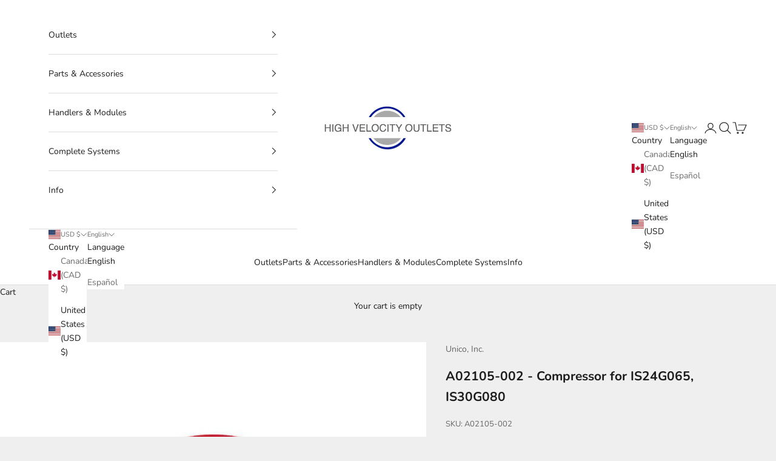

--- FILE ---
content_type: text/html; charset=utf-8
request_url: https://highvelocityoutlets.com/products/a02105-002-compressor-for-is24g065-is30g080
body_size: 40598
content:
<!doctype html>

<html lang="en" dir="ltr">
  <head>
    <meta charset="utf-8">
    <meta name="viewport" content="width=device-width, initial-scale=1.0, height=device-height, minimum-scale=1.0, maximum-scale=5.0">

    <title>A02105-002 - Compressor for IS24G065, IS30G080</title>

   <!-- Google Tag Manager (SearchKings) -->
    <script async crossorigin fetchpriority="high" src="/cdn/shopifycloud/importmap-polyfill/es-modules-shim.2.4.0.js"></script>
<script>(function(w,d,s,l,i){w[l]=w[l]||[];w[l].push({'gtm.start':
    new Date().getTime(),event:'gtm.js'});var f=d.getElementsByTagName(s)[0],
    j=d.createElement(s),dl=l!='dataLayer'?'&l='+l:'';j.async=true;j.src=
    'https://www.googletagmanager.com/gtm.js?id='+i+dl;f.parentNode.insertBefore(j,f);
    })(window,document,'script','dataLayer','GTM-N8KJ44X5');</script>
    <!-- End Google Tag Manager --><meta name="description" content="This is a replacement compressor for the iSeries outdoor unit. Model #&#39;s IS24G065 and IS30G080 TECHNICAL SPECIFICATIONS Unico Model IS24, IS30 Tonnage 2.0-Ton, 2.5-Ton Model Series iSeries Nominal Capacity 24,000 Btu/hr (7.0 kW), 30,000 Btu/hr (8.7 kW) Power Supply 370VDC Compressor Stages Variable Speed Brand Unico Ap"><link rel="canonical" href="https://highvelocityoutlets.com/products/a02105-002-compressor-for-is24g065-is30g080"><link rel="shortcut icon" href="//highvelocityoutlets.com/cdn/shop/files/High_Velocity_Outlets_-_Unico_System_-_ship2user_-_favicon.png?v=1736569844&width=96">
      <link rel="apple-touch-icon" href="//highvelocityoutlets.com/cdn/shop/files/High_Velocity_Outlets_-_Unico_System_-_ship2user_-_favicon.png?v=1736569844&width=180"><link rel="preconnect" href="https://fonts.shopifycdn.com" crossorigin><link rel="preload" href="//highvelocityoutlets.com/cdn/fonts/instrument_sans/instrumentsans_n4.db86542ae5e1596dbdb28c279ae6c2086c4c5bfa.woff2" as="font" type="font/woff2" crossorigin><link rel="preload" href="//highvelocityoutlets.com/cdn/fonts/nunito/nunito_n4.fc49103dc396b42cae9460289072d384b6c6eb63.woff2" as="font" type="font/woff2" crossorigin><meta property="og:type" content="product">
  <meta property="og:title" content="A02105-002 - Compressor for IS24G065, IS30G080">
  <meta property="product:price:amount" content="965.33">
  <meta property="product:price:currency" content="USD">
  <meta property="product:availability" content="in stock"><meta property="og:image" content="http://highvelocityoutlets.com/cdn/shop/products/highvelocityoutlets.com_Unico_System_Product_Image_Currently_Not_Available_83cefe0c-ac15-4c32-a850-87af324e8f04.jpg?v=1745610379&width=2048">
  <meta property="og:image:secure_url" content="https://highvelocityoutlets.com/cdn/shop/products/highvelocityoutlets.com_Unico_System_Product_Image_Currently_Not_Available_83cefe0c-ac15-4c32-a850-87af324e8f04.jpg?v=1745610379&width=2048">
  <meta property="og:image:width" content="750">
  <meta property="og:image:height" content="750"><meta property="og:description" content="This is a replacement compressor for the iSeries outdoor unit. Model #&#39;s IS24G065 and IS30G080 TECHNICAL SPECIFICATIONS Unico Model IS24, IS30 Tonnage 2.0-Ton, 2.5-Ton Model Series iSeries Nominal Capacity 24,000 Btu/hr (7.0 kW), 30,000 Btu/hr (8.7 kW) Power Supply 370VDC Compressor Stages Variable Speed Brand Unico Ap"><meta property="og:url" content="https://highvelocityoutlets.com/products/a02105-002-compressor-for-is24g065-is30g080">
<meta property="og:site_name" content="High Velocity Outlets"><meta name="twitter:card" content="summary"><meta name="twitter:title" content="A02105-002 - Compressor for IS24G065, IS30G080">
  <meta name="twitter:description" content="This is a replacement compressor for the iSeries outdoor unit. Model #&#39;s IS24G065 and IS30G080



TECHNICAL SPECIFICATIONS




Unico Model
IS24, IS30


Tonnage
2.0-Ton, 2.5-Ton


Model Series
iSeries


Nominal Capacity
24,000 Btu/hr (7.0 kW), 30,000 Btu/hr (8.7 kW)


Power Supply
370VDC


Compressor Stages
Variable Speed


Brand
Unico Approved OEM


Refrigerant Type
R-410A


Spare Part Type
Compressor


"><meta name="twitter:image" content="https://highvelocityoutlets.com/cdn/shop/products/highvelocityoutlets.com_Unico_System_Product_Image_Currently_Not_Available_83cefe0c-ac15-4c32-a850-87af324e8f04.jpg?crop=center&height=1200&v=1745610379&width=1200">
  <meta name="twitter:image:alt" content=""><script type="application/ld+json">{"@context":"http:\/\/schema.org\/","@id":"\/products\/a02105-002-compressor-for-is24g065-is30g080#product","@type":"Product","brand":{"@type":"Brand","name":"Unico, Inc."},"category":"Heating, Ventilation \u0026 Air Conditioning","description":"This is a replacement compressor for the iSeries outdoor unit. Model #'s IS24G065 and IS30G080\n\n\n\nTECHNICAL SPECIFICATIONS\n\n\n\n\nUnico Model\nIS24, IS30\n\n\nTonnage\n2.0-Ton, 2.5-Ton\n\n\nModel Series\niSeries\n\n\nNominal Capacity\n24,000 Btu\/hr (7.0 kW), 30,000 Btu\/hr (8.7 kW)\n\n\nPower Supply\n370VDC\n\n\nCompressor Stages\nVariable Speed\n\n\nBrand\nUnico Approved OEM\n\n\nRefrigerant Type\nR-410A\n\n\nSpare Part Type\nCompressor\n\n\n","image":"https:\/\/highvelocityoutlets.com\/cdn\/shop\/products\/highvelocityoutlets.com_Unico_System_Product_Image_Currently_Not_Available_83cefe0c-ac15-4c32-a850-87af324e8f04.jpg?v=1745610379\u0026width=1920","name":"A02105-002 - Compressor for IS24G065, IS30G080","offers":{"@id":"\/products\/a02105-002-compressor-for-is24g065-is30g080?variant=44849790320921#offer","@type":"Offer","availability":"http:\/\/schema.org\/InStock","price":"965.33","priceCurrency":"USD","url":"https:\/\/highvelocityoutlets.com\/products\/a02105-002-compressor-for-is24g065-is30g080?variant=44849790320921"},"sku":"A02105-002","url":"https:\/\/highvelocityoutlets.com\/products\/a02105-002-compressor-for-is24g065-is30g080"}</script><script type="application/ld+json">
  {
    "@context": "https://schema.org",
    "@type": "BreadcrumbList",
    "itemListElement": [{
        "@type": "ListItem",
        "position": 1,
        "name": "Home",
        "item": "https://highvelocityoutlets.com"
      },{
            "@type": "ListItem",
            "position": 2,
            "name": "A02105-002 - Compressor for IS24G065, IS30G080",
            "item": "https://highvelocityoutlets.com/products/a02105-002-compressor-for-is24g065-is30g080"
          }]
  }
</script><style>/* Typography (heading) */
  @font-face {
  font-family: "Instrument Sans";
  font-weight: 400;
  font-style: normal;
  font-display: fallback;
  src: url("//highvelocityoutlets.com/cdn/fonts/instrument_sans/instrumentsans_n4.db86542ae5e1596dbdb28c279ae6c2086c4c5bfa.woff2") format("woff2"),
       url("//highvelocityoutlets.com/cdn/fonts/instrument_sans/instrumentsans_n4.510f1b081e58d08c30978f465518799851ef6d8b.woff") format("woff");
}

@font-face {
  font-family: "Instrument Sans";
  font-weight: 400;
  font-style: italic;
  font-display: fallback;
  src: url("//highvelocityoutlets.com/cdn/fonts/instrument_sans/instrumentsans_i4.028d3c3cd8d085648c808ceb20cd2fd1eb3560e5.woff2") format("woff2"),
       url("//highvelocityoutlets.com/cdn/fonts/instrument_sans/instrumentsans_i4.7e90d82df8dee29a99237cd19cc529d2206706a2.woff") format("woff");
}

/* Typography (body) */
  @font-face {
  font-family: Nunito;
  font-weight: 400;
  font-style: normal;
  font-display: fallback;
  src: url("//highvelocityoutlets.com/cdn/fonts/nunito/nunito_n4.fc49103dc396b42cae9460289072d384b6c6eb63.woff2") format("woff2"),
       url("//highvelocityoutlets.com/cdn/fonts/nunito/nunito_n4.5d26d13beeac3116db2479e64986cdeea4c8fbdd.woff") format("woff");
}

@font-face {
  font-family: Nunito;
  font-weight: 400;
  font-style: italic;
  font-display: fallback;
  src: url("//highvelocityoutlets.com/cdn/fonts/nunito/nunito_i4.fd53bf99043ab6c570187ed42d1b49192135de96.woff2") format("woff2"),
       url("//highvelocityoutlets.com/cdn/fonts/nunito/nunito_i4.cb3876a003a73aaae5363bb3e3e99d45ec598cc6.woff") format("woff");
}

@font-face {
  font-family: Nunito;
  font-weight: 700;
  font-style: normal;
  font-display: fallback;
  src: url("//highvelocityoutlets.com/cdn/fonts/nunito/nunito_n7.37cf9b8cf43b3322f7e6e13ad2aad62ab5dc9109.woff2") format("woff2"),
       url("//highvelocityoutlets.com/cdn/fonts/nunito/nunito_n7.45cfcfadc6630011252d54d5f5a2c7c98f60d5de.woff") format("woff");
}

@font-face {
  font-family: Nunito;
  font-weight: 700;
  font-style: italic;
  font-display: fallback;
  src: url("//highvelocityoutlets.com/cdn/fonts/nunito/nunito_i7.3f8ba2027bc9ceb1b1764ecab15bae73f86c4632.woff2") format("woff2"),
       url("//highvelocityoutlets.com/cdn/fonts/nunito/nunito_i7.82bfb5f86ec77ada3c9f660da22064c2e46e1469.woff") format("woff");
}

:root {
    /* Container */
    --container-max-width: 100%;
    --container-xxs-max-width: 27.5rem; /* 440px */
    --container-xs-max-width: 42.5rem; /* 680px */
    --container-sm-max-width: 61.25rem; /* 980px */
    --container-md-max-width: 71.875rem; /* 1150px */
    --container-lg-max-width: 78.75rem; /* 1260px */
    --container-xl-max-width: 85rem; /* 1360px */
    --container-gutter: 1.25rem;

    --section-vertical-spacing: 2.5rem;
    --section-vertical-spacing-tight:2.5rem;

    --section-stack-gap:2.25rem;
    --section-stack-gap-tight:2.25rem;

    /* Form settings */
    --form-gap: 1.25rem; /* Gap between fieldset and submit button */
    --fieldset-gap: 1rem; /* Gap between each form input within a fieldset */
    --form-control-gap: 0.625rem; /* Gap between input and label (ignored for floating label) */
    --checkbox-control-gap: 0.75rem; /* Horizontal gap between checkbox and its associated label */
    --input-padding-block: 0.65rem; /* Vertical padding for input, textarea and native select */
    --input-padding-inline: 0.8rem; /* Horizontal padding for input, textarea and native select */
    --checkbox-size: 0.875rem; /* Size (width and height) for checkbox */

    /* Other sizes */
    --sticky-area-height: calc(var(--announcement-bar-is-sticky, 0) * var(--announcement-bar-height, 0px) + var(--header-is-sticky, 0) * var(--header-is-visible, 1) * var(--header-height, 0px));

    /* RTL support */
    --transform-logical-flip: 1;
    --transform-origin-start: left;
    --transform-origin-end: right;

    /**
     * ---------------------------------------------------------------------
     * TYPOGRAPHY
     * ---------------------------------------------------------------------
     */

    /* Font properties */
    --heading-font-family: "Instrument Sans", sans-serif;
    --heading-font-weight: 400;
    --heading-font-style: normal;
    --heading-text-transform: uppercase;
    --heading-letter-spacing: 0.1em;
    --text-font-family: Nunito, sans-serif;
    --text-font-weight: 400;
    --text-font-style: normal;
    --text-letter-spacing: 0.0em;
    --button-font: var(--text-font-style) var(--text-font-weight) var(--text-sm) / 1.65 var(--text-font-family);
    --button-text-transform: uppercase;
    --button-letter-spacing: 0.18em;

    /* Font sizes */--text-heading-size-factor: 1;
    --text-h1: max(0.6875rem, clamp(1.375rem, 1.146341463414634rem + 0.975609756097561vw, 2rem) * var(--text-heading-size-factor));
    --text-h2: max(0.6875rem, clamp(1.25rem, 1.0670731707317074rem + 0.7804878048780488vw, 1.75rem) * var(--text-heading-size-factor));
    --text-h3: max(0.6875rem, clamp(1.125rem, 1.0335365853658536rem + 0.3902439024390244vw, 1.375rem) * var(--text-heading-size-factor));
    --text-h4: max(0.6875rem, clamp(1rem, 0.9542682926829268rem + 0.1951219512195122vw, 1.125rem) * var(--text-heading-size-factor));
    --text-h5: calc(0.875rem * var(--text-heading-size-factor));
    --text-h6: calc(0.75rem * var(--text-heading-size-factor));

    --text-xs: 0.75rem;
    --text-sm: 0.8125rem;
    --text-base: 0.875rem;
    --text-lg: 1.0rem;
    --text-xl: 1.125rem;

    /* Rounded variables (used for border radius) */
    --rounded-full: 9999px;
    --button-border-radius: 0.125rem;
    --input-border-radius: 0.125rem;

    /* Box shadow */
    --shadow-sm: 0 2px 8px rgb(0 0 0 / 0.05);
    --shadow: 0 5px 15px rgb(0 0 0 / 0.05);
    --shadow-md: 0 5px 30px rgb(0 0 0 / 0.05);
    --shadow-block: px px px rgb(var(--text-primary) / 0.0);

    /**
     * ---------------------------------------------------------------------
     * OTHER
     * ---------------------------------------------------------------------
     */

    --checkmark-svg-url: url(//highvelocityoutlets.com/cdn/shop/t/6/assets/checkmark.svg?v=77552481021870063511736549990);
    --cursor-zoom-in-svg-url: url(//highvelocityoutlets.com/cdn/shop/t/6/assets/cursor-zoom-in.svg?v=53880737899771658811736549989);
  }

  [dir="rtl"]:root {
    /* RTL support */
    --transform-logical-flip: -1;
    --transform-origin-start: right;
    --transform-origin-end: left;
  }

  @media screen and (min-width: 700px) {
    :root {
      /* Typography (font size) */
      --text-xs: 0.75rem;
      --text-sm: 0.8125rem;
      --text-base: 0.875rem;
      --text-lg: 1.0rem;
      --text-xl: 1.25rem;

      /* Spacing settings */
      --container-gutter: 2rem;
    }
  }

  @media screen and (min-width: 1000px) {
    :root {
      /* Spacing settings */
      --container-gutter: 3rem;

      --section-vertical-spacing: 4rem;
      --section-vertical-spacing-tight: 4rem;

      --section-stack-gap:3rem;
      --section-stack-gap-tight:3rem;
    }
  }:root {/* Overlay used for modal */
    --page-overlay: 0 0 0 / 0.4;

    /* We use the first scheme background as default */
    --page-background: ;

    /* Product colors */
    --on-sale-text: 227 44 43;
    --on-sale-badge-background: 227 44 43;
    --on-sale-badge-text: 255 255 255;
    --sold-out-badge-background: 239 239 239;
    --sold-out-badge-text: 0 0 0 / 0.65;
    --custom-badge-background: 28 28 28;
    --custom-badge-text: 255 255 255;
    --star-color: 28 28 28;

    /* Status colors */
    --success-background: 212 227 203;
    --success-text: 48 122 7;
    --warning-background: 253 241 224;
    --warning-text: 237 138 0;
    --error-background: 243 204 204;
    --error-text: 203 43 43;
  }.color-scheme--scheme-1 {
      /* Color settings */--accent: 28 28 28;
      --text-color: 28 28 28;
      --background: 239 239 239 / 1.0;
      --background-without-opacity: 239 239 239;
      --background-gradient: ;--border-color: 207 207 207;/* Button colors */
      --button-background: 28 28 28;
      --button-text-color: 255 255 255;

      /* Circled buttons */
      --circle-button-background: 255 255 255;
      --circle-button-text-color: 28 28 28;
    }.shopify-section:has(.section-spacing.color-scheme--bg-609ecfcfee2f667ac6c12366fc6ece56) + .shopify-section:has(.section-spacing.color-scheme--bg-609ecfcfee2f667ac6c12366fc6ece56:not(.bordered-section)) .section-spacing {
      padding-block-start: 0;
    }.color-scheme--scheme-2 {
      /* Color settings */--accent: 28 28 28;
      --text-color: 28 28 28;
      --background: 255 255 255 / 1.0;
      --background-without-opacity: 255 255 255;
      --background-gradient: ;--border-color: 221 221 221;/* Button colors */
      --button-background: 28 28 28;
      --button-text-color: 255 255 255;

      /* Circled buttons */
      --circle-button-background: 255 255 255;
      --circle-button-text-color: 28 28 28;
    }.shopify-section:has(.section-spacing.color-scheme--bg-54922f2e920ba8346f6dc0fba343d673) + .shopify-section:has(.section-spacing.color-scheme--bg-54922f2e920ba8346f6dc0fba343d673:not(.bordered-section)) .section-spacing {
      padding-block-start: 0;
    }.color-scheme--scheme-3 {
      /* Color settings */--accent: 255 255 255;
      --text-color: 255 255 255;
      --background: 28 28 28 / 1.0;
      --background-without-opacity: 28 28 28;
      --background-gradient: ;--border-color: 62 62 62;/* Button colors */
      --button-background: 255 255 255;
      --button-text-color: 28 28 28;

      /* Circled buttons */
      --circle-button-background: 255 255 255;
      --circle-button-text-color: 28 28 28;
    }.shopify-section:has(.section-spacing.color-scheme--bg-c1f8cb21047e4797e94d0969dc5d1e44) + .shopify-section:has(.section-spacing.color-scheme--bg-c1f8cb21047e4797e94d0969dc5d1e44:not(.bordered-section)) .section-spacing {
      padding-block-start: 0;
    }.color-scheme--scheme-4 {
      /* Color settings */--accent: 255 255 255;
      --text-color: 255 255 255;
      --background: 0 0 0 / 0.0;
      --background-without-opacity: 0 0 0;
      --background-gradient: ;--border-color: 255 255 255;/* Button colors */
      --button-background: 255 255 255;
      --button-text-color: 28 28 28;

      /* Circled buttons */
      --circle-button-background: 255 255 255;
      --circle-button-text-color: 28 28 28;
    }.shopify-section:has(.section-spacing.color-scheme--bg-3671eee015764974ee0aef1536023e0f) + .shopify-section:has(.section-spacing.color-scheme--bg-3671eee015764974ee0aef1536023e0f:not(.bordered-section)) .section-spacing {
      padding-block-start: 0;
    }.color-scheme--dialog {
      /* Color settings */--accent: 28 28 28;
      --text-color: 28 28 28;
      --background: 255 255 255 / 1.0;
      --background-without-opacity: 255 255 255;
      --background-gradient: ;--border-color: 221 221 221;/* Button colors */
      --button-background: 28 28 28;
      --button-text-color: 255 255 255;

      /* Circled buttons */
      --circle-button-background: 255 255 255;
      --circle-button-text-color: 28 28 28;
    }
</style><script>
  // This allows to expose several variables to the global scope, to be used in scripts
  window.themeVariables = {
    settings: {
      showPageTransition: null,
      pageType: "product",
      moneyFormat: "${{amount}}",
      moneyWithCurrencyFormat: "${{amount}} USD",
      currencyCodeEnabled: true,
      cartType: "page",
      staggerMenuApparition: true
    },

    strings: {
      addedToCart: "Added to your cart!",
      closeGallery: "Close gallery",
      zoomGallery: "Zoom picture",
      errorGallery: "Image cannot be loaded",
      shippingEstimatorNoResults: "Sorry, we do not ship to your address.",
      shippingEstimatorOneResult: "There is one shipping rate for your address:",
      shippingEstimatorMultipleResults: "There are several shipping rates for your address:",
      shippingEstimatorError: "One or more error occurred while retrieving shipping rates:",
      next: "Next",
      previous: "Previous"
    },

    mediaQueries: {
      'sm': 'screen and (min-width: 700px)',
      'md': 'screen and (min-width: 1000px)',
      'lg': 'screen and (min-width: 1150px)',
      'xl': 'screen and (min-width: 1400px)',
      '2xl': 'screen and (min-width: 1600px)',
      'sm-max': 'screen and (max-width: 699px)',
      'md-max': 'screen and (max-width: 999px)',
      'lg-max': 'screen and (max-width: 1149px)',
      'xl-max': 'screen and (max-width: 1399px)',
      '2xl-max': 'screen and (max-width: 1599px)',
      'motion-safe': '(prefers-reduced-motion: no-preference)',
      'motion-reduce': '(prefers-reduced-motion: reduce)',
      'supports-hover': 'screen and (pointer: fine)',
      'supports-touch': 'screen and (hover: none)'
    }
  };</script><script>
      if (!(HTMLScriptElement.supports && HTMLScriptElement.supports('importmap'))) {
        const importMapPolyfill = document.createElement('script');
        importMapPolyfill.async = true;
        importMapPolyfill.src = "//highvelocityoutlets.com/cdn/shop/t/6/assets/es-module-shims.min.js?v=98603786603752121101736549978";

        document.head.appendChild(importMapPolyfill);
      }
    </script>

    <script type="importmap">{
        "imports": {
          "vendor": "//highvelocityoutlets.com/cdn/shop/t/6/assets/vendor.min.js?v=127380567671676268461736549978",
          "theme": "//highvelocityoutlets.com/cdn/shop/t/6/assets/theme.js?v=152002752065556135571748119550",
          "photoswipe": "//highvelocityoutlets.com/cdn/shop/t/6/assets/photoswipe.min.js?v=13374349288281597431736549978"
        }
      }
    </script>

    <script type="module" src="//highvelocityoutlets.com/cdn/shop/t/6/assets/vendor.min.js?v=127380567671676268461736549978"></script>
    <script type="module" src="//highvelocityoutlets.com/cdn/shop/t/6/assets/theme.js?v=152002752065556135571748119550"></script>

    <script>window.performance && window.performance.mark && window.performance.mark('shopify.content_for_header.start');</script><meta id="shopify-digital-wallet" name="shopify-digital-wallet" content="/18453717/digital_wallets/dialog">
<meta name="shopify-checkout-api-token" content="23f562993223cf2e4341d66c4c03f393">
<link rel="alternate" hreflang="x-default" href="https://highvelocityoutlets.com/products/a02105-002-compressor-for-is24g065-is30g080">
<link rel="alternate" hreflang="en" href="https://highvelocityoutlets.com/products/a02105-002-compressor-for-is24g065-is30g080">
<link rel="alternate" hreflang="es" href="https://highvelocityoutlets.com/es/products/a02105-002-compressor-for-is24g065-is30g080">
<link rel="alternate" hreflang="en-CA" href="https://highvelocityoutlets.com/en-ca/products/a02105-002-compressor-for-is24g065-is30g080">
<link rel="alternate" type="application/json+oembed" href="https://highvelocityoutlets.com/products/a02105-002-compressor-for-is24g065-is30g080.oembed">
<script async="async" src="/checkouts/internal/preloads.js?locale=en-US"></script>
<link rel="preconnect" href="https://shop.app" crossorigin="anonymous">
<script async="async" src="https://shop.app/checkouts/internal/preloads.js?locale=en-US&shop_id=18453717" crossorigin="anonymous"></script>
<script id="shopify-features" type="application/json">{"accessToken":"23f562993223cf2e4341d66c4c03f393","betas":["rich-media-storefront-analytics"],"domain":"highvelocityoutlets.com","predictiveSearch":true,"shopId":18453717,"locale":"en"}</script>
<script>var Shopify = Shopify || {};
Shopify.shop = "highvelocityoutlets-com.myshopify.com";
Shopify.locale = "en";
Shopify.currency = {"active":"USD","rate":"1.0"};
Shopify.country = "US";
Shopify.theme = {"name":"Prestige","id":175622816025,"schema_name":"Prestige","schema_version":"10.5.1","theme_store_id":855,"role":"main"};
Shopify.theme.handle = "null";
Shopify.theme.style = {"id":null,"handle":null};
Shopify.cdnHost = "highvelocityoutlets.com/cdn";
Shopify.routes = Shopify.routes || {};
Shopify.routes.root = "/";</script>
<script type="module">!function(o){(o.Shopify=o.Shopify||{}).modules=!0}(window);</script>
<script>!function(o){function n(){var o=[];function n(){o.push(Array.prototype.slice.apply(arguments))}return n.q=o,n}var t=o.Shopify=o.Shopify||{};t.loadFeatures=n(),t.autoloadFeatures=n()}(window);</script>
<script>
  window.ShopifyPay = window.ShopifyPay || {};
  window.ShopifyPay.apiHost = "shop.app\/pay";
  window.ShopifyPay.redirectState = null;
</script>
<script id="shop-js-analytics" type="application/json">{"pageType":"product"}</script>
<script defer="defer" async type="module" src="//highvelocityoutlets.com/cdn/shopifycloud/shop-js/modules/v2/client.init-shop-cart-sync_BN7fPSNr.en.esm.js"></script>
<script defer="defer" async type="module" src="//highvelocityoutlets.com/cdn/shopifycloud/shop-js/modules/v2/chunk.common_Cbph3Kss.esm.js"></script>
<script defer="defer" async type="module" src="//highvelocityoutlets.com/cdn/shopifycloud/shop-js/modules/v2/chunk.modal_DKumMAJ1.esm.js"></script>
<script type="module">
  await import("//highvelocityoutlets.com/cdn/shopifycloud/shop-js/modules/v2/client.init-shop-cart-sync_BN7fPSNr.en.esm.js");
await import("//highvelocityoutlets.com/cdn/shopifycloud/shop-js/modules/v2/chunk.common_Cbph3Kss.esm.js");
await import("//highvelocityoutlets.com/cdn/shopifycloud/shop-js/modules/v2/chunk.modal_DKumMAJ1.esm.js");

  window.Shopify.SignInWithShop?.initShopCartSync?.({"fedCMEnabled":true,"windoidEnabled":true});

</script>
<script>
  window.Shopify = window.Shopify || {};
  if (!window.Shopify.featureAssets) window.Shopify.featureAssets = {};
  window.Shopify.featureAssets['shop-js'] = {"shop-cart-sync":["modules/v2/client.shop-cart-sync_CJVUk8Jm.en.esm.js","modules/v2/chunk.common_Cbph3Kss.esm.js","modules/v2/chunk.modal_DKumMAJ1.esm.js"],"init-fed-cm":["modules/v2/client.init-fed-cm_7Fvt41F4.en.esm.js","modules/v2/chunk.common_Cbph3Kss.esm.js","modules/v2/chunk.modal_DKumMAJ1.esm.js"],"init-shop-email-lookup-coordinator":["modules/v2/client.init-shop-email-lookup-coordinator_Cc088_bR.en.esm.js","modules/v2/chunk.common_Cbph3Kss.esm.js","modules/v2/chunk.modal_DKumMAJ1.esm.js"],"init-windoid":["modules/v2/client.init-windoid_hPopwJRj.en.esm.js","modules/v2/chunk.common_Cbph3Kss.esm.js","modules/v2/chunk.modal_DKumMAJ1.esm.js"],"shop-button":["modules/v2/client.shop-button_B0jaPSNF.en.esm.js","modules/v2/chunk.common_Cbph3Kss.esm.js","modules/v2/chunk.modal_DKumMAJ1.esm.js"],"shop-cash-offers":["modules/v2/client.shop-cash-offers_DPIskqss.en.esm.js","modules/v2/chunk.common_Cbph3Kss.esm.js","modules/v2/chunk.modal_DKumMAJ1.esm.js"],"shop-toast-manager":["modules/v2/client.shop-toast-manager_CK7RT69O.en.esm.js","modules/v2/chunk.common_Cbph3Kss.esm.js","modules/v2/chunk.modal_DKumMAJ1.esm.js"],"init-shop-cart-sync":["modules/v2/client.init-shop-cart-sync_BN7fPSNr.en.esm.js","modules/v2/chunk.common_Cbph3Kss.esm.js","modules/v2/chunk.modal_DKumMAJ1.esm.js"],"init-customer-accounts-sign-up":["modules/v2/client.init-customer-accounts-sign-up_CfPf4CXf.en.esm.js","modules/v2/client.shop-login-button_DeIztwXF.en.esm.js","modules/v2/chunk.common_Cbph3Kss.esm.js","modules/v2/chunk.modal_DKumMAJ1.esm.js"],"pay-button":["modules/v2/client.pay-button_CgIwFSYN.en.esm.js","modules/v2/chunk.common_Cbph3Kss.esm.js","modules/v2/chunk.modal_DKumMAJ1.esm.js"],"init-customer-accounts":["modules/v2/client.init-customer-accounts_DQ3x16JI.en.esm.js","modules/v2/client.shop-login-button_DeIztwXF.en.esm.js","modules/v2/chunk.common_Cbph3Kss.esm.js","modules/v2/chunk.modal_DKumMAJ1.esm.js"],"avatar":["modules/v2/client.avatar_BTnouDA3.en.esm.js"],"init-shop-for-new-customer-accounts":["modules/v2/client.init-shop-for-new-customer-accounts_CsZy_esa.en.esm.js","modules/v2/client.shop-login-button_DeIztwXF.en.esm.js","modules/v2/chunk.common_Cbph3Kss.esm.js","modules/v2/chunk.modal_DKumMAJ1.esm.js"],"shop-follow-button":["modules/v2/client.shop-follow-button_BRMJjgGd.en.esm.js","modules/v2/chunk.common_Cbph3Kss.esm.js","modules/v2/chunk.modal_DKumMAJ1.esm.js"],"checkout-modal":["modules/v2/client.checkout-modal_B9Drz_yf.en.esm.js","modules/v2/chunk.common_Cbph3Kss.esm.js","modules/v2/chunk.modal_DKumMAJ1.esm.js"],"shop-login-button":["modules/v2/client.shop-login-button_DeIztwXF.en.esm.js","modules/v2/chunk.common_Cbph3Kss.esm.js","modules/v2/chunk.modal_DKumMAJ1.esm.js"],"lead-capture":["modules/v2/client.lead-capture_DXYzFM3R.en.esm.js","modules/v2/chunk.common_Cbph3Kss.esm.js","modules/v2/chunk.modal_DKumMAJ1.esm.js"],"shop-login":["modules/v2/client.shop-login_CA5pJqmO.en.esm.js","modules/v2/chunk.common_Cbph3Kss.esm.js","modules/v2/chunk.modal_DKumMAJ1.esm.js"],"payment-terms":["modules/v2/client.payment-terms_BxzfvcZJ.en.esm.js","modules/v2/chunk.common_Cbph3Kss.esm.js","modules/v2/chunk.modal_DKumMAJ1.esm.js"]};
</script>
<script>(function() {
  var isLoaded = false;
  function asyncLoad() {
    if (isLoaded) return;
    isLoaded = true;
    var urls = ["https:\/\/call.chatra.io\/shopify?chatraId=LeAcutSjbLhKHXPZv\u0026shop=highvelocityoutlets-com.myshopify.com"];
    for (var i = 0; i < urls.length; i++) {
      var s = document.createElement('script');
      s.type = 'text/javascript';
      s.async = true;
      s.src = urls[i];
      var x = document.getElementsByTagName('script')[0];
      x.parentNode.insertBefore(s, x);
    }
  };
  if(window.attachEvent) {
    window.attachEvent('onload', asyncLoad);
  } else {
    window.addEventListener('load', asyncLoad, false);
  }
})();</script>
<script id="__st">var __st={"a":18453717,"offset":-18000,"reqid":"bcd2adfd-cefe-4f94-8e36-9e7472cdec10-1769910928","pageurl":"highvelocityoutlets.com\/products\/a02105-002-compressor-for-is24g065-is30g080","u":"3971d23022d4","p":"product","rtyp":"product","rid":8181977612569};</script>
<script>window.ShopifyPaypalV4VisibilityTracking = true;</script>
<script id="captcha-bootstrap">!function(){'use strict';const t='contact',e='account',n='new_comment',o=[[t,t],['blogs',n],['comments',n],[t,'customer']],c=[[e,'customer_login'],[e,'guest_login'],[e,'recover_customer_password'],[e,'create_customer']],r=t=>t.map((([t,e])=>`form[action*='/${t}']:not([data-nocaptcha='true']) input[name='form_type'][value='${e}']`)).join(','),a=t=>()=>t?[...document.querySelectorAll(t)].map((t=>t.form)):[];function s(){const t=[...o],e=r(t);return a(e)}const i='password',u='form_key',d=['recaptcha-v3-token','g-recaptcha-response','h-captcha-response',i],f=()=>{try{return window.sessionStorage}catch{return}},m='__shopify_v',_=t=>t.elements[u];function p(t,e,n=!1){try{const o=window.sessionStorage,c=JSON.parse(o.getItem(e)),{data:r}=function(t){const{data:e,action:n}=t;return t[m]||n?{data:e,action:n}:{data:t,action:n}}(c);for(const[e,n]of Object.entries(r))t.elements[e]&&(t.elements[e].value=n);n&&o.removeItem(e)}catch(o){console.error('form repopulation failed',{error:o})}}const l='form_type',E='cptcha';function T(t){t.dataset[E]=!0}const w=window,h=w.document,L='Shopify',v='ce_forms',y='captcha';let A=!1;((t,e)=>{const n=(g='f06e6c50-85a8-45c8-87d0-21a2b65856fe',I='https://cdn.shopify.com/shopifycloud/storefront-forms-hcaptcha/ce_storefront_forms_captcha_hcaptcha.v1.5.2.iife.js',D={infoText:'Protected by hCaptcha',privacyText:'Privacy',termsText:'Terms'},(t,e,n)=>{const o=w[L][v],c=o.bindForm;if(c)return c(t,g,e,D).then(n);var r;o.q.push([[t,g,e,D],n]),r=I,A||(h.body.append(Object.assign(h.createElement('script'),{id:'captcha-provider',async:!0,src:r})),A=!0)});var g,I,D;w[L]=w[L]||{},w[L][v]=w[L][v]||{},w[L][v].q=[],w[L][y]=w[L][y]||{},w[L][y].protect=function(t,e){n(t,void 0,e),T(t)},Object.freeze(w[L][y]),function(t,e,n,w,h,L){const[v,y,A,g]=function(t,e,n){const i=e?o:[],u=t?c:[],d=[...i,...u],f=r(d),m=r(i),_=r(d.filter((([t,e])=>n.includes(e))));return[a(f),a(m),a(_),s()]}(w,h,L),I=t=>{const e=t.target;return e instanceof HTMLFormElement?e:e&&e.form},D=t=>v().includes(t);t.addEventListener('submit',(t=>{const e=I(t);if(!e)return;const n=D(e)&&!e.dataset.hcaptchaBound&&!e.dataset.recaptchaBound,o=_(e),c=g().includes(e)&&(!o||!o.value);(n||c)&&t.preventDefault(),c&&!n&&(function(t){try{if(!f())return;!function(t){const e=f();if(!e)return;const n=_(t);if(!n)return;const o=n.value;o&&e.removeItem(o)}(t);const e=Array.from(Array(32),(()=>Math.random().toString(36)[2])).join('');!function(t,e){_(t)||t.append(Object.assign(document.createElement('input'),{type:'hidden',name:u})),t.elements[u].value=e}(t,e),function(t,e){const n=f();if(!n)return;const o=[...t.querySelectorAll(`input[type='${i}']`)].map((({name:t})=>t)),c=[...d,...o],r={};for(const[a,s]of new FormData(t).entries())c.includes(a)||(r[a]=s);n.setItem(e,JSON.stringify({[m]:1,action:t.action,data:r}))}(t,e)}catch(e){console.error('failed to persist form',e)}}(e),e.submit())}));const S=(t,e)=>{t&&!t.dataset[E]&&(n(t,e.some((e=>e===t))),T(t))};for(const o of['focusin','change'])t.addEventListener(o,(t=>{const e=I(t);D(e)&&S(e,y())}));const B=e.get('form_key'),M=e.get(l),P=B&&M;t.addEventListener('DOMContentLoaded',(()=>{const t=y();if(P)for(const e of t)e.elements[l].value===M&&p(e,B);[...new Set([...A(),...v().filter((t=>'true'===t.dataset.shopifyCaptcha))])].forEach((e=>S(e,t)))}))}(h,new URLSearchParams(w.location.search),n,t,e,['guest_login'])})(!0,!0)}();</script>
<script integrity="sha256-4kQ18oKyAcykRKYeNunJcIwy7WH5gtpwJnB7kiuLZ1E=" data-source-attribution="shopify.loadfeatures" defer="defer" src="//highvelocityoutlets.com/cdn/shopifycloud/storefront/assets/storefront/load_feature-a0a9edcb.js" crossorigin="anonymous"></script>
<script crossorigin="anonymous" defer="defer" src="//highvelocityoutlets.com/cdn/shopifycloud/storefront/assets/shopify_pay/storefront-65b4c6d7.js?v=20250812"></script>
<script data-source-attribution="shopify.dynamic_checkout.dynamic.init">var Shopify=Shopify||{};Shopify.PaymentButton=Shopify.PaymentButton||{isStorefrontPortableWallets:!0,init:function(){window.Shopify.PaymentButton.init=function(){};var t=document.createElement("script");t.src="https://highvelocityoutlets.com/cdn/shopifycloud/portable-wallets/latest/portable-wallets.en.js",t.type="module",document.head.appendChild(t)}};
</script>
<script data-source-attribution="shopify.dynamic_checkout.buyer_consent">
  function portableWalletsHideBuyerConsent(e){var t=document.getElementById("shopify-buyer-consent"),n=document.getElementById("shopify-subscription-policy-button");t&&n&&(t.classList.add("hidden"),t.setAttribute("aria-hidden","true"),n.removeEventListener("click",e))}function portableWalletsShowBuyerConsent(e){var t=document.getElementById("shopify-buyer-consent"),n=document.getElementById("shopify-subscription-policy-button");t&&n&&(t.classList.remove("hidden"),t.removeAttribute("aria-hidden"),n.addEventListener("click",e))}window.Shopify?.PaymentButton&&(window.Shopify.PaymentButton.hideBuyerConsent=portableWalletsHideBuyerConsent,window.Shopify.PaymentButton.showBuyerConsent=portableWalletsShowBuyerConsent);
</script>
<script data-source-attribution="shopify.dynamic_checkout.cart.bootstrap">document.addEventListener("DOMContentLoaded",(function(){function t(){return document.querySelector("shopify-accelerated-checkout-cart, shopify-accelerated-checkout")}if(t())Shopify.PaymentButton.init();else{new MutationObserver((function(e,n){t()&&(Shopify.PaymentButton.init(),n.disconnect())})).observe(document.body,{childList:!0,subtree:!0})}}));
</script>
<link id="shopify-accelerated-checkout-styles" rel="stylesheet" media="screen" href="https://highvelocityoutlets.com/cdn/shopifycloud/portable-wallets/latest/accelerated-checkout-backwards-compat.css" crossorigin="anonymous">
<style id="shopify-accelerated-checkout-cart">
        #shopify-buyer-consent {
  margin-top: 1em;
  display: inline-block;
  width: 100%;
}

#shopify-buyer-consent.hidden {
  display: none;
}

#shopify-subscription-policy-button {
  background: none;
  border: none;
  padding: 0;
  text-decoration: underline;
  font-size: inherit;
  cursor: pointer;
}

#shopify-subscription-policy-button::before {
  box-shadow: none;
}

      </style>

<script>window.performance && window.performance.mark && window.performance.mark('shopify.content_for_header.end');</script>
<link href="//highvelocityoutlets.com/cdn/shop/t/6/assets/theme.css?v=5551464109422934971736549978" rel="stylesheet" type="text/css" media="all" /><!-- BEGIN app block: shopify://apps/singleton-products-slider/blocks/app-block/1bdfdad7-8295-40e4-9436-d64315de449c -->
    <!-- BEGIN app snippet: init -->
<script type="text/javascript">
    var pnp_tae_enable = '1';
    var pnp_tae_enable_hover_box = '0';
    var pnp_tae_arrow_image_type = '6';
    var pnp_tae_arrow_color = '#b5b5b5';
    var pnp_tae_arrow_opacity = '0.6';
    var pnp_tae_method_of_product_offering = '1';
    var pnp_tae_arrows_text_color = '#000000';
    var pnp_tae_previous_arrow_text_label = 'Previous product';
    var pnp_tae_next_arrow_text_label = 'Next product';
    var pnp_tae_arrows_vertical_position = '2';
    var pnp_tae_random_products = [];
</script>
<script type="text/javascript">
    var pnpCollectionProducts = [];
    
        
            pnpCollectionProducts.push({
                'collectionHandle': '1-ton-system-materials-list',
                'productHandle': 'm1218bl1-ec2-module-blower-s-m-a-r-t-control-variable-speed-ec-motor-208-230v'
            });
        
            pnpCollectionProducts.push({
                'collectionHandle': '1-ton-system-materials-list',
                'productHandle': 'm1218cl1-e-module-refrigerant-coil-6-row-hp'
            });
        
            pnpCollectionProducts.push({
                'collectionHandle': '1-ton-system-materials-list',
                'productHandle': 'secondary-drain-pan-for-unico-air-handler-1218-upc-94'
            });
        
            pnpCollectionProducts.push({
                'collectionHandle': '1-ton-system-materials-list',
                'productHandle': '7-adapter-supply-round-upc-61-1218'
            });
        
            pnpCollectionProducts.push({
                'collectionHandle': '1-ton-system-materials-list',
                'productHandle': 'return-air-adaptor-for-12-duct-upc-104-1218'
            });
        
            pnpCollectionProducts.push({
                'collectionHandle': '1-ton-system-materials-list',
                'productHandle': 'upc-04-1218-unico-return-air-duct-12-d-x-10-ft'
            });
        
            pnpCollectionProducts.push({
                'collectionHandle': '1-ton-system-materials-list',
                'productHandle': 'upc-01-1218-unico-return-air-box-with-grille-and-filter-14-x-20'
            });
        
            pnpCollectionProducts.push({
                'collectionHandle': '1-ton-system-materials-list',
                'productHandle': 'upc-26tc-6-sound-attenuator-tubing-tfs-couplings-attached-2-id-x-12l-r-3-3-72-ft-per-box'
            });
        
            pnpCollectionProducts.push({
                'collectionHandle': '1-ton-system-materials-list',
                'productHandle': 'upc-26tch-6-unico-smartduct-tfs-2x12-6-pcs'
            });
        
            pnpCollectionProducts.push({
                'collectionHandle': '1-ton-system-materials-list',
                'productHandle': 'upc-28t-6-tfs-take-off-for-round-metal-plenum-includes-gasket-6-pcs'
            });
        
            pnpCollectionProducts.push({
                'collectionHandle': '1-ton-system-materials-list',
                'productHandle': 'upc-56tb-6-supply-outlet-tfs-w-toggles-and-screws-face-plate-only-6-pcs'
            });
        
            pnpCollectionProducts.push({
                'collectionHandle': '1-ton-system-materials-list',
                'productHandle': 'upc-38tc-6-tfs-coupling-2-duct-6-couplings-makes-6-connections'
            });
        
            pnpCollectionProducts.push({
                'collectionHandle': '1-ton-system-materials-list',
                'productHandle': 'uvl1-09-unico-uv-light-system-complete-kit-light-source-adapter-and-cabinet-box'
            });
        
    
        
            pnpCollectionProducts.push({
                'collectionHandle': '1-5-ton-estimated-material-list',
                'productHandle': 'm1218bl1-ec2-module-blower-s-m-a-r-t-control-variable-speed-ec-motor-208-230v'
            });
        
            pnpCollectionProducts.push({
                'collectionHandle': '1-5-ton-estimated-material-list',
                'productHandle': 'm1218cl1-e-module-refrigerant-coil-6-row-hp'
            });
        
            pnpCollectionProducts.push({
                'collectionHandle': '1-5-ton-estimated-material-list',
                'productHandle': 'secondary-drain-pan-for-unico-air-handler-1218-upc-94'
            });
        
            pnpCollectionProducts.push({
                'collectionHandle': '1-5-ton-estimated-material-list',
                'productHandle': '7-adapter-supply-round-upc-61-1218'
            });
        
            pnpCollectionProducts.push({
                'collectionHandle': '1-5-ton-estimated-material-list',
                'productHandle': 'return-air-adaptor-for-12-duct-upc-104-1218'
            });
        
            pnpCollectionProducts.push({
                'collectionHandle': '1-5-ton-estimated-material-list',
                'productHandle': 'upc-04-1218-unico-return-air-duct-12-d-x-10-ft'
            });
        
            pnpCollectionProducts.push({
                'collectionHandle': '1-5-ton-estimated-material-list',
                'productHandle': 'upc-01-1218-unico-return-air-box-with-grille-and-filter-14-x-20'
            });
        
            pnpCollectionProducts.push({
                'collectionHandle': '1-5-ton-estimated-material-list',
                'productHandle': 'upc-26tc-6-sound-attenuator-tubing-tfs-couplings-attached-2-id-x-12l-r-3-3-72-ft-per-box'
            });
        
            pnpCollectionProducts.push({
                'collectionHandle': '1-5-ton-estimated-material-list',
                'productHandle': 'upc-26tch-6-unico-smartduct-tfs-2x12-6-pcs'
            });
        
            pnpCollectionProducts.push({
                'collectionHandle': '1-5-ton-estimated-material-list',
                'productHandle': 'upc-26tch-1-unico-smartduct-tfs-2x12-1-pcs'
            });
        
            pnpCollectionProducts.push({
                'collectionHandle': '1-5-ton-estimated-material-list',
                'productHandle': 'upc-26tc-1-sound-attenuator-tubing-tfs-couplings-attached-2-id-x-12l-r-3-3-single-length-12-ft-per-box'
            });
        
            pnpCollectionProducts.push({
                'collectionHandle': '1-5-ton-estimated-material-list',
                'productHandle': 'upc-28t-6-tfs-take-off-for-round-metal-plenum-includes-gasket-6-pcs'
            });
        
            pnpCollectionProducts.push({
                'collectionHandle': '1-5-ton-estimated-material-list',
                'productHandle': 'upc-28tf-1-tfs-take-off-for-flat-metal-plenum-includes-gasket'
            });
        
            pnpCollectionProducts.push({
                'collectionHandle': '1-5-ton-estimated-material-list',
                'productHandle': 'upc-56tb-6-supply-outlet-tfs-w-toggles-and-screws-face-plate-only-6-pcs'
            });
        
            pnpCollectionProducts.push({
                'collectionHandle': '1-5-ton-estimated-material-list',
                'productHandle': 'upc-56tb-1-supply-outlet-tfs-w-toggles-and-screws-face-plate-only'
            });
        
            pnpCollectionProducts.push({
                'collectionHandle': '1-5-ton-estimated-material-list',
                'productHandle': 'upc-38tc-6-tfs-coupling-2-duct-6-couplings-makes-6-connections'
            });
        
            pnpCollectionProducts.push({
                'collectionHandle': '1-5-ton-estimated-material-list',
                'productHandle': 'upc-38tc-1-tfs-coupling-2-duct-1-couplings-makes-1-connection'
            });
        
            pnpCollectionProducts.push({
                'collectionHandle': '1-5-ton-estimated-material-list',
                'productHandle': 'uvl1-09-unico-uv-light-system-complete-kit-light-source-adapter-and-cabinet-box'
            });
        
    
        
            pnpCollectionProducts.push({
                'collectionHandle': '2-ton-estimated-material-list',
                'productHandle': 'm2430bl1-ec2-unico-module-blower-with-s-m-a-r-t-control-board-and-ec-motor-230v'
            });
        
            pnpCollectionProducts.push({
                'collectionHandle': '2-ton-estimated-material-list',
                'productHandle': 'm2430cl1-e-unico-module-refrigerant-coil-6-row-hp'
            });
        
            pnpCollectionProducts.push({
                'collectionHandle': '2-ton-estimated-material-list',
                'productHandle': 'unico-air-handler-2430-hydronic-module-heating-with-hot-water-coil-m2430cl1-h'
            });
        
            pnpCollectionProducts.push({
                'collectionHandle': '2-ton-estimated-material-list',
                'productHandle': 'm2430cl1-e-r-module-refrigerant-coil-6-row-ac-hp-for-indoor-coil-replacement-only'
            });
        
            pnpCollectionProducts.push({
                'collectionHandle': '2-ton-estimated-material-list',
                'productHandle': 'unico-air-handler-2430-secondary-drain-pan-3-module-2430-upc-20c'
            });
        
            pnpCollectionProducts.push({
                'collectionHandle': '2-ton-estimated-material-list',
                'productHandle': 'upc-104-2430-unico-return-air-adapter-fits-to-m2430cl1-x-or-h-m2430v1-14-duct'
            });
        
            pnpCollectionProducts.push({
                'collectionHandle': '2-ton-estimated-material-list',
                'productHandle': 'upc-04-2430-unico-return-air-duct-r-4-2-14-d-x-10-ft'
            });
        
            pnpCollectionProducts.push({
                'collectionHandle': '2-ton-estimated-material-list',
                'productHandle': 'upc-61-2430-unico-adapter-supply-round-7'
            });
        
            pnpCollectionProducts.push({
                'collectionHandle': '2-ton-estimated-material-list',
                'productHandle': '14-x-25-return-air-box-with-grille-and-filter-upc-01-2430'
            });
        
            pnpCollectionProducts.push({
                'collectionHandle': '2-ton-estimated-material-list',
                'productHandle': 'upc-26tc-6-sound-attenuator-tubing-tfs-couplings-attached-2-id-x-12l-r-3-3-72-ft-per-box'
            });
        
            pnpCollectionProducts.push({
                'collectionHandle': '2-ton-estimated-material-list',
                'productHandle': 'upc-26tch-6-unico-smartduct-tfs-2x12-6-pcs'
            });
        
            pnpCollectionProducts.push({
                'collectionHandle': '2-ton-estimated-material-list',
                'productHandle': 'upc-28t-6-tfs-take-off-for-round-metal-plenum-includes-gasket-6-pcs'
            });
        
            pnpCollectionProducts.push({
                'collectionHandle': '2-ton-estimated-material-list',
                'productHandle': 'upc-56tb-6-supply-outlet-tfs-w-toggles-and-screws-face-plate-only-6-pcs'
            });
        
            pnpCollectionProducts.push({
                'collectionHandle': '2-ton-estimated-material-list',
                'productHandle': 'upc-38tc-6-tfs-coupling-2-duct-6-couplings-makes-6-connections'
            });
        
            pnpCollectionProducts.push({
                'collectionHandle': '2-ton-estimated-material-list',
                'productHandle': 'uvl1-09-unico-uv-light-system-complete-kit-light-source-adapter-and-cabinet-box'
            });
        
    
        
            pnpCollectionProducts.push({
                'collectionHandle': '2-5-ton-estimated-material-list-using-2430',
                'productHandle': 'm2430bl1-ec2-unico-module-blower-with-s-m-a-r-t-control-board-and-ec-motor-230v'
            });
        
            pnpCollectionProducts.push({
                'collectionHandle': '2-5-ton-estimated-material-list-using-2430',
                'productHandle': 'm2430cl1-e-unico-module-refrigerant-coil-6-row-hp'
            });
        
            pnpCollectionProducts.push({
                'collectionHandle': '2-5-ton-estimated-material-list-using-2430',
                'productHandle': 'm2430cl1-e-r-module-refrigerant-coil-6-row-ac-hp-for-indoor-coil-replacement-only'
            });
        
            pnpCollectionProducts.push({
                'collectionHandle': '2-5-ton-estimated-material-list-using-2430',
                'productHandle': 'unico-air-handler-2430-hydronic-module-heating-with-hot-water-coil-m2430cl1-h'
            });
        
            pnpCollectionProducts.push({
                'collectionHandle': '2-5-ton-estimated-material-list-using-2430',
                'productHandle': 'upc-61-2430-unico-adapter-supply-round-7'
            });
        
            pnpCollectionProducts.push({
                'collectionHandle': '2-5-ton-estimated-material-list-using-2430',
                'productHandle': 'unico-air-handler-2430-secondary-drain-pan-3-module-2430-upc-20c'
            });
        
            pnpCollectionProducts.push({
                'collectionHandle': '2-5-ton-estimated-material-list-using-2430',
                'productHandle': 'upc-104-2430-unico-return-air-adapter-fits-to-m2430cl1-x-or-h-m2430v1-14-duct'
            });
        
            pnpCollectionProducts.push({
                'collectionHandle': '2-5-ton-estimated-material-list-using-2430',
                'productHandle': 'upc-04-2430-unico-return-air-duct-r-4-2-14-d-x-10-ft'
            });
        
            pnpCollectionProducts.push({
                'collectionHandle': '2-5-ton-estimated-material-list-using-2430',
                'productHandle': '14-x-25-return-air-box-with-grille-and-filter-upc-01-2430'
            });
        
            pnpCollectionProducts.push({
                'collectionHandle': '2-5-ton-estimated-material-list-using-2430',
                'productHandle': 'upc-28t-6-tfs-take-off-for-round-metal-plenum-includes-gasket-6-pcs'
            });
        
            pnpCollectionProducts.push({
                'collectionHandle': '2-5-ton-estimated-material-list-using-2430',
                'productHandle': 'upc-28tf-1-tfs-take-off-for-flat-metal-plenum-includes-gasket'
            });
        
            pnpCollectionProducts.push({
                'collectionHandle': '2-5-ton-estimated-material-list-using-2430',
                'productHandle': 'upc-26tc-6-sound-attenuator-tubing-tfs-couplings-attached-2-id-x-12l-r-3-3-72-ft-per-box'
            });
        
            pnpCollectionProducts.push({
                'collectionHandle': '2-5-ton-estimated-material-list-using-2430',
                'productHandle': 'upc-26tch-6-unico-smartduct-tfs-2x12-6-pcs'
            });
        
            pnpCollectionProducts.push({
                'collectionHandle': '2-5-ton-estimated-material-list-using-2430',
                'productHandle': 'upc-26tch-1-unico-smartduct-tfs-2x12-1-pcs'
            });
        
            pnpCollectionProducts.push({
                'collectionHandle': '2-5-ton-estimated-material-list-using-2430',
                'productHandle': 'upc-26tc-1-sound-attenuator-tubing-tfs-couplings-attached-2-id-x-12l-r-3-3-single-length-12-ft-per-box'
            });
        
            pnpCollectionProducts.push({
                'collectionHandle': '2-5-ton-estimated-material-list-using-2430',
                'productHandle': 'upc-56tb-6-supply-outlet-tfs-w-toggles-and-screws-face-plate-only-6-pcs'
            });
        
            pnpCollectionProducts.push({
                'collectionHandle': '2-5-ton-estimated-material-list-using-2430',
                'productHandle': 'upc-56tb-1-supply-outlet-tfs-w-toggles-and-screws-face-plate-only'
            });
        
            pnpCollectionProducts.push({
                'collectionHandle': '2-5-ton-estimated-material-list-using-2430',
                'productHandle': 'upc-38tc-6-tfs-coupling-2-duct-6-couplings-makes-6-connections'
            });
        
            pnpCollectionProducts.push({
                'collectionHandle': '2-5-ton-estimated-material-list-using-2430',
                'productHandle': 'upc-38tc-1-tfs-coupling-2-duct-1-couplings-makes-1-connection'
            });
        
            pnpCollectionProducts.push({
                'collectionHandle': '2-5-ton-estimated-material-list-using-2430',
                'productHandle': 'uvl1-09-unico-uv-light-system-complete-kit-light-source-adapter-and-cabinet-box'
            });
        
    
        
            pnpCollectionProducts.push({
                'collectionHandle': '2-5-ton-estimated-materials-list-using-3036',
                'productHandle': 'unico-air-handler-3036-blower-module-with-s-m-a-r-t-control-board-and-ec-motor-230v-m3036bl1-ec2'
            });
        
            pnpCollectionProducts.push({
                'collectionHandle': '2-5-ton-estimated-materials-list-using-3036',
                'productHandle': 'm3036bl2-ec2-module-blower-scb-variable-speed-ecm-120-208-230v-wifi-board'
            });
        
            pnpCollectionProducts.push({
                'collectionHandle': '2-5-ton-estimated-materials-list-using-3036',
                'productHandle': 'unico-air-handler-3036-refrigerant-coil-module-6-row-hp-a-c-heat-pump-compatible-includes-txv-with-chatleff-fitting-m3036cl1-e'
            });
        
            pnpCollectionProducts.push({
                'collectionHandle': '2-5-ton-estimated-materials-list-using-3036',
                'productHandle': 'unico-air-handler-3036-hydronic-module-heating-with-hot-water-coil-m3036cl1-h'
            });
        
            pnpCollectionProducts.push({
                'collectionHandle': '2-5-ton-estimated-materials-list-using-3036',
                'productHandle': 'upc-61-3036-adapter-supply-round-9'
            });
        
            pnpCollectionProducts.push({
                'collectionHandle': '2-5-ton-estimated-materials-list-using-3036',
                'productHandle': 'upc-27c-secondary-drain-pan-3-module-3036'
            });
        
            pnpCollectionProducts.push({
                'collectionHandle': '2-5-ton-estimated-materials-list-using-3036',
                'productHandle': 'upc-104-3036-return-air-adapter-fits-m3036cl1-x-or-h-m3036v1-module-16-duct'
            });
        
            pnpCollectionProducts.push({
                'collectionHandle': '2-5-ton-estimated-materials-list-using-3036',
                'productHandle': '16-d-x-10-ft-return-air-duct-r-4-2-upc-04-3036'
            });
        
            pnpCollectionProducts.push({
                'collectionHandle': '2-5-ton-estimated-materials-list-using-3036',
                'productHandle': '14-x-30-return-air-box-with-grille-and-filter-upc-01-3036'
            });
        
            pnpCollectionProducts.push({
                'collectionHandle': '2-5-ton-estimated-materials-list-using-3036',
                'productHandle': 'upc-28t-6-tfs-take-off-for-round-metal-plenum-includes-gasket-6-pcs'
            });
        
            pnpCollectionProducts.push({
                'collectionHandle': '2-5-ton-estimated-materials-list-using-3036',
                'productHandle': 'upc-28tf-1-tfs-take-off-for-flat-metal-plenum-includes-gasket'
            });
        
            pnpCollectionProducts.push({
                'collectionHandle': '2-5-ton-estimated-materials-list-using-3036',
                'productHandle': 'upc-26tch-6-unico-smartduct-tfs-2x12-6-pcs'
            });
        
            pnpCollectionProducts.push({
                'collectionHandle': '2-5-ton-estimated-materials-list-using-3036',
                'productHandle': 'upc-26tc-6-sound-attenuator-tubing-tfs-couplings-attached-2-id-x-12l-r-3-3-72-ft-per-box'
            });
        
            pnpCollectionProducts.push({
                'collectionHandle': '2-5-ton-estimated-materials-list-using-3036',
                'productHandle': 'upc-26tch-1-unico-smartduct-tfs-2x12-1-pcs'
            });
        
            pnpCollectionProducts.push({
                'collectionHandle': '2-5-ton-estimated-materials-list-using-3036',
                'productHandle': 'upc-26tc-1-sound-attenuator-tubing-tfs-couplings-attached-2-id-x-12l-r-3-3-single-length-12-ft-per-box'
            });
        
            pnpCollectionProducts.push({
                'collectionHandle': '2-5-ton-estimated-materials-list-using-3036',
                'productHandle': 'upc-56tb-6-supply-outlet-tfs-w-toggles-and-screws-face-plate-only-6-pcs'
            });
        
            pnpCollectionProducts.push({
                'collectionHandle': '2-5-ton-estimated-materials-list-using-3036',
                'productHandle': 'upc-56tb-1-supply-outlet-tfs-w-toggles-and-screws-face-plate-only'
            });
        
            pnpCollectionProducts.push({
                'collectionHandle': '2-5-ton-estimated-materials-list-using-3036',
                'productHandle': 'upc-38tc-6-tfs-coupling-2-duct-6-couplings-makes-6-connections'
            });
        
            pnpCollectionProducts.push({
                'collectionHandle': '2-5-ton-estimated-materials-list-using-3036',
                'productHandle': 'upc-38tc-1-tfs-coupling-2-duct-1-couplings-makes-1-connection'
            });
        
            pnpCollectionProducts.push({
                'collectionHandle': '2-5-ton-estimated-materials-list-using-3036',
                'productHandle': 'uvl1-09-unico-uv-light-system-complete-kit-light-source-adapter-and-cabinet-box'
            });
        
    
        
            pnpCollectionProducts.push({
                'collectionHandle': '3-ton-estimated-materials-list-using-3036',
                'productHandle': 'unico-air-handler-3036-blower-module-with-s-m-a-r-t-control-board-and-ec-motor-230v-m3036bl1-ec2'
            });
        
            pnpCollectionProducts.push({
                'collectionHandle': '3-ton-estimated-materials-list-using-3036',
                'productHandle': 'm3036bl2-ec2-module-blower-scb-variable-speed-ecm-120-208-230v-wifi-board'
            });
        
            pnpCollectionProducts.push({
                'collectionHandle': '3-ton-estimated-materials-list-using-3036',
                'productHandle': 'unico-air-handler-3036-refrigerant-coil-module-6-row-hp-a-c-heat-pump-compatible-includes-txv-with-chatleff-fitting-m3036cl1-e'
            });
        
            pnpCollectionProducts.push({
                'collectionHandle': '3-ton-estimated-materials-list-using-3036',
                'productHandle': 'unico-air-handler-3036-hydronic-module-heating-with-hot-water-coil-m3036cl1-h'
            });
        
            pnpCollectionProducts.push({
                'collectionHandle': '3-ton-estimated-materials-list-using-3036',
                'productHandle': 'upc-61-3036-adapter-supply-round-9'
            });
        
            pnpCollectionProducts.push({
                'collectionHandle': '3-ton-estimated-materials-list-using-3036',
                'productHandle': 'upc-27c-secondary-drain-pan-3-module-3036'
            });
        
            pnpCollectionProducts.push({
                'collectionHandle': '3-ton-estimated-materials-list-using-3036',
                'productHandle': 'upc-104-3036-return-air-adapter-fits-m3036cl1-x-or-h-m3036v1-module-16-duct'
            });
        
            pnpCollectionProducts.push({
                'collectionHandle': '3-ton-estimated-materials-list-using-3036',
                'productHandle': '16-d-x-10-ft-return-air-duct-r-4-2-upc-04-3036'
            });
        
            pnpCollectionProducts.push({
                'collectionHandle': '3-ton-estimated-materials-list-using-3036',
                'productHandle': '14-x-30-return-air-box-with-grille-and-filter-upc-01-3036'
            });
        
            pnpCollectionProducts.push({
                'collectionHandle': '3-ton-estimated-materials-list-using-3036',
                'productHandle': 'upc-26tch-6-unico-smartduct-tfs-2x12-6-pcs'
            });
        
            pnpCollectionProducts.push({
                'collectionHandle': '3-ton-estimated-materials-list-using-3036',
                'productHandle': 'upc-26tc-6-sound-attenuator-tubing-tfs-couplings-attached-2-id-x-12l-r-3-3-72-ft-per-box'
            });
        
            pnpCollectionProducts.push({
                'collectionHandle': '3-ton-estimated-materials-list-using-3036',
                'productHandle': 'upc-28t-6-tfs-take-off-for-round-metal-plenum-includes-gasket-6-pcs'
            });
        
            pnpCollectionProducts.push({
                'collectionHandle': '3-ton-estimated-materials-list-using-3036',
                'productHandle': 'upc-56tb-6-supply-outlet-tfs-w-toggles-and-screws-face-plate-only-6-pcs'
            });
        
            pnpCollectionProducts.push({
                'collectionHandle': '3-ton-estimated-materials-list-using-3036',
                'productHandle': 'upc-38tc-6-tfs-coupling-2-duct-6-couplings-makes-6-connections'
            });
        
            pnpCollectionProducts.push({
                'collectionHandle': '3-ton-estimated-materials-list-using-3036',
                'productHandle': 'uvl1-09-unico-uv-light-system-complete-kit-light-source-adapter-and-cabinet-box'
            });
        
    
        
            pnpCollectionProducts.push({
                'collectionHandle': '3-ton-estimated-materials-list-using-3642',
                'productHandle': 'm3642bl1-ec2-unico-module-blower-with-s-m-a-r-t-control-board-and-ec-motor-230v'
            });
        
            pnpCollectionProducts.push({
                'collectionHandle': '3-ton-estimated-materials-list-using-3642',
                'productHandle': 'm3642cl1-e-unico-module-refrigerant-coil-6-row-hp'
            });
        
            pnpCollectionProducts.push({
                'collectionHandle': '3-ton-estimated-materials-list-using-3642',
                'productHandle': 'm3642cl1-h-unico-module-heating-with-hot-water-coil'
            });
        
            pnpCollectionProducts.push({
                'collectionHandle': '3-ton-estimated-materials-list-using-3642',
                'productHandle': '9-adapter-supply-round-upc-61-3642'
            });
        
            pnpCollectionProducts.push({
                'collectionHandle': '3-ton-estimated-materials-list-using-3642',
                'productHandle': 'unico-air-handler-3036-secondary-drain-pan-3-module-3642-upc-24c'
            });
        
            pnpCollectionProducts.push({
                'collectionHandle': '3-ton-estimated-materials-list-using-3642',
                'productHandle': 'upc-104-3642-return-air-adapter-fits-to-m3642cl1-x-or-h-m3642v1-for-18-duct'
            });
        
            pnpCollectionProducts.push({
                'collectionHandle': '3-ton-estimated-materials-list-using-3642',
                'productHandle': 'upc-04-3642-return-air-duct-r-4-2-18-d-x-10-ft'
            });
        
            pnpCollectionProducts.push({
                'collectionHandle': '3-ton-estimated-materials-list-using-3642',
                'productHandle': 'upc-01-3642-return-air-box-with-grille-and-filter-14-x-30'
            });
        
            pnpCollectionProducts.push({
                'collectionHandle': '3-ton-estimated-materials-list-using-3642',
                'productHandle': 'upc-26tch-6-unico-smartduct-tfs-2x12-6-pcs'
            });
        
            pnpCollectionProducts.push({
                'collectionHandle': '3-ton-estimated-materials-list-using-3642',
                'productHandle': 'upc-26tc-6-sound-attenuator-tubing-tfs-couplings-attached-2-id-x-12l-r-3-3-72-ft-per-box'
            });
        
            pnpCollectionProducts.push({
                'collectionHandle': '3-ton-estimated-materials-list-using-3642',
                'productHandle': 'upc-28t-6-tfs-take-off-for-round-metal-plenum-includes-gasket-6-pcs'
            });
        
            pnpCollectionProducts.push({
                'collectionHandle': '3-ton-estimated-materials-list-using-3642',
                'productHandle': 'upc-56tb-6-supply-outlet-tfs-w-toggles-and-screws-face-plate-only-6-pcs'
            });
        
            pnpCollectionProducts.push({
                'collectionHandle': '3-ton-estimated-materials-list-using-3642',
                'productHandle': 'upc-38tc-6-tfs-coupling-2-duct-6-couplings-makes-6-connections'
            });
        
            pnpCollectionProducts.push({
                'collectionHandle': '3-ton-estimated-materials-list-using-3642',
                'productHandle': 'uvl1-09-unico-uv-light-system-complete-kit-light-source-adapter-and-cabinet-box'
            });
        
    
        
            pnpCollectionProducts.push({
                'collectionHandle': '3-5-ton-estimated-materials-list',
                'productHandle': 'm3642bl1-ec2-unico-module-blower-with-s-m-a-r-t-control-board-and-ec-motor-230v'
            });
        
            pnpCollectionProducts.push({
                'collectionHandle': '3-5-ton-estimated-materials-list',
                'productHandle': 'm3642cl1-e-unico-module-refrigerant-coil-6-row-hp'
            });
        
            pnpCollectionProducts.push({
                'collectionHandle': '3-5-ton-estimated-materials-list',
                'productHandle': 'm3642cl1-h-unico-module-heating-with-hot-water-coil'
            });
        
            pnpCollectionProducts.push({
                'collectionHandle': '3-5-ton-estimated-materials-list',
                'productHandle': '9-adapter-supply-round-upc-61-3642'
            });
        
            pnpCollectionProducts.push({
                'collectionHandle': '3-5-ton-estimated-materials-list',
                'productHandle': 'unico-air-handler-3036-secondary-drain-pan-3-module-3642-upc-24c'
            });
        
            pnpCollectionProducts.push({
                'collectionHandle': '3-5-ton-estimated-materials-list',
                'productHandle': 'upc-104-3642-return-air-adapter-fits-to-m3642cl1-x-or-h-m3642v1-for-18-duct'
            });
        
            pnpCollectionProducts.push({
                'collectionHandle': '3-5-ton-estimated-materials-list',
                'productHandle': 'upc-04-3642-return-air-duct-r-4-2-18-d-x-10-ft'
            });
        
            pnpCollectionProducts.push({
                'collectionHandle': '3-5-ton-estimated-materials-list',
                'productHandle': 'upc-01-3642-return-air-box-with-grille-and-filter-14-x-30'
            });
        
            pnpCollectionProducts.push({
                'collectionHandle': '3-5-ton-estimated-materials-list',
                'productHandle': 'upc-28t-6-tfs-take-off-for-round-metal-plenum-includes-gasket-6-pcs'
            });
        
            pnpCollectionProducts.push({
                'collectionHandle': '3-5-ton-estimated-materials-list',
                'productHandle': 'upc-28tf-1-tfs-take-off-for-flat-metal-plenum-includes-gasket'
            });
        
            pnpCollectionProducts.push({
                'collectionHandle': '3-5-ton-estimated-materials-list',
                'productHandle': 'upc-26tch-6-unico-smartduct-tfs-2x12-6-pcs'
            });
        
            pnpCollectionProducts.push({
                'collectionHandle': '3-5-ton-estimated-materials-list',
                'productHandle': 'upc-26tc-6-sound-attenuator-tubing-tfs-couplings-attached-2-id-x-12l-r-3-3-72-ft-per-box'
            });
        
            pnpCollectionProducts.push({
                'collectionHandle': '3-5-ton-estimated-materials-list',
                'productHandle': 'upc-26tch-1-unico-smartduct-tfs-2x12-1-pcs'
            });
        
            pnpCollectionProducts.push({
                'collectionHandle': '3-5-ton-estimated-materials-list',
                'productHandle': 'upc-26tc-1-sound-attenuator-tubing-tfs-couplings-attached-2-id-x-12l-r-3-3-single-length-12-ft-per-box'
            });
        
            pnpCollectionProducts.push({
                'collectionHandle': '3-5-ton-estimated-materials-list',
                'productHandle': 'upc-56tb-6-supply-outlet-tfs-w-toggles-and-screws-face-plate-only-6-pcs'
            });
        
            pnpCollectionProducts.push({
                'collectionHandle': '3-5-ton-estimated-materials-list',
                'productHandle': 'upc-56tb-1-supply-outlet-tfs-w-toggles-and-screws-face-plate-only'
            });
        
            pnpCollectionProducts.push({
                'collectionHandle': '3-5-ton-estimated-materials-list',
                'productHandle': 'upc-38tc-6-tfs-coupling-2-duct-6-couplings-makes-6-connections'
            });
        
            pnpCollectionProducts.push({
                'collectionHandle': '3-5-ton-estimated-materials-list',
                'productHandle': 'upc-38tc-1-tfs-coupling-2-duct-1-couplings-makes-1-connection'
            });
        
            pnpCollectionProducts.push({
                'collectionHandle': '3-5-ton-estimated-materials-list',
                'productHandle': 'uvl1-09-unico-uv-light-system-complete-kit-light-source-adapter-and-cabinet-box'
            });
        
    
        
            pnpCollectionProducts.push({
                'collectionHandle': '4-ton-estimated-materials-list',
                'productHandle': 'm4860bl1-ec2-unico-module-blower-with-s-m-a-r-t-control-board-and-ec-motor-230v-1'
            });
        
            pnpCollectionProducts.push({
                'collectionHandle': '4-ton-estimated-materials-list',
                'productHandle': 'm4860cl1-b-unico-module-refrigerant-coil-3-row-ac'
            });
        
            pnpCollectionProducts.push({
                'collectionHandle': '4-ton-estimated-materials-list',
                'productHandle': 'm4860cl1-b001-module-refrigerant-coil-3-row-ac-hp-a2l-compliant-txv-sold-separately'
            });
        
            pnpCollectionProducts.push({
                'collectionHandle': '4-ton-estimated-materials-list',
                'productHandle': 'm4860cl1-b-r-module-refrigerant-coil-3-row-ac-hp-for-indoor-coil-replacement-only'
            });
        
            pnpCollectionProducts.push({
                'collectionHandle': '4-ton-estimated-materials-list',
                'productHandle': 'm4860cl1-b0c1-module-refrigerant-coil-3-row-ac-hp-e-coated-a2l-compliant-txv-sold-separately'
            });
        
            pnpCollectionProducts.push({
                'collectionHandle': '4-ton-estimated-materials-list',
                'productHandle': 'm4860cl1-h-unico-module-heating-with-hot-water-coil'
            });
        
            pnpCollectionProducts.push({
                'collectionHandle': '4-ton-estimated-materials-list',
                'productHandle': 'upc-61-4860-unico-adapter-supply-round-10'
            });
        
            pnpCollectionProducts.push({
                'collectionHandle': '4-ton-estimated-materials-list',
                'productHandle': 'upc-24d-secondary-drain-pan-3-module-4860'
            });
        
            pnpCollectionProducts.push({
                'collectionHandle': '4-ton-estimated-materials-list',
                'productHandle': 'upc-104-4860-unico-return-air-adapter-fits-to-m4860cl1-x-or-h-m4860v1-for-20-duct'
            });
        
            pnpCollectionProducts.push({
                'collectionHandle': '4-ton-estimated-materials-list',
                'productHandle': 'upc-01-4860-unico-return-air-box-with-grille-and-filter-24-x-30'
            });
        
            pnpCollectionProducts.push({
                'collectionHandle': '4-ton-estimated-materials-list',
                'productHandle': 'upc-04-4860-unico-return-air-duct-r-4-2-20-inch-diameter-x-10-feet'
            });
        
            pnpCollectionProducts.push({
                'collectionHandle': '4-ton-estimated-materials-list',
                'productHandle': 'upc-26tc-6-sound-attenuator-tubing-tfs-couplings-attached-2-id-x-12l-r-3-3-72-ft-per-box'
            });
        
            pnpCollectionProducts.push({
                'collectionHandle': '4-ton-estimated-materials-list',
                'productHandle': 'upc-26tch-6-unico-smartduct-tfs-2x12-6-pcs'
            });
        
            pnpCollectionProducts.push({
                'collectionHandle': '4-ton-estimated-materials-list',
                'productHandle': 'upc-28t-6-tfs-take-off-for-round-metal-plenum-includes-gasket-6-pcs'
            });
        
            pnpCollectionProducts.push({
                'collectionHandle': '4-ton-estimated-materials-list',
                'productHandle': 'upc-56tb-6-supply-outlet-tfs-w-toggles-and-screws-face-plate-only-6-pcs'
            });
        
            pnpCollectionProducts.push({
                'collectionHandle': '4-ton-estimated-materials-list',
                'productHandle': 'upc-38tc-6-tfs-coupling-2-duct-6-couplings-makes-6-connections'
            });
        
            pnpCollectionProducts.push({
                'collectionHandle': '4-ton-estimated-materials-list',
                'productHandle': 'uvl1-09-unico-uv-light-system-complete-kit-light-source-adapter-and-cabinet-box'
            });
        
    
        
            pnpCollectionProducts.push({
                'collectionHandle': '5-ton-estimated-materials-list',
                'productHandle': 'm4860bl1-ec2-unico-module-blower-with-s-m-a-r-t-control-board-and-ec-motor-230v-1'
            });
        
            pnpCollectionProducts.push({
                'collectionHandle': '5-ton-estimated-materials-list',
                'productHandle': 'm4860cl1-b001-module-refrigerant-coil-3-row-ac-hp-a2l-compliant-txv-sold-separately'
            });
        
            pnpCollectionProducts.push({
                'collectionHandle': '5-ton-estimated-materials-list',
                'productHandle': 'm4860cl1-b-unico-module-refrigerant-coil-3-row-ac'
            });
        
            pnpCollectionProducts.push({
                'collectionHandle': '5-ton-estimated-materials-list',
                'productHandle': 'm4860cl1-b-r-module-refrigerant-coil-3-row-ac-hp-for-indoor-coil-replacement-only'
            });
        
            pnpCollectionProducts.push({
                'collectionHandle': '5-ton-estimated-materials-list',
                'productHandle': 'm4860cl1-b0c1-module-refrigerant-coil-3-row-ac-hp-e-coated-a2l-compliant-txv-sold-separately'
            });
        
            pnpCollectionProducts.push({
                'collectionHandle': '5-ton-estimated-materials-list',
                'productHandle': 'm4860cl1-h-unico-module-heating-with-hot-water-coil'
            });
        
            pnpCollectionProducts.push({
                'collectionHandle': '5-ton-estimated-materials-list',
                'productHandle': 'upc-61-4860-unico-adapter-supply-round-10'
            });
        
            pnpCollectionProducts.push({
                'collectionHandle': '5-ton-estimated-materials-list',
                'productHandle': 'upc-24d-secondary-drain-pan-3-module-4860'
            });
        
            pnpCollectionProducts.push({
                'collectionHandle': '5-ton-estimated-materials-list',
                'productHandle': 'upc-104-4860-unico-return-air-adapter-fits-to-m4860cl1-x-or-h-m4860v1-for-20-duct'
            });
        
            pnpCollectionProducts.push({
                'collectionHandle': '5-ton-estimated-materials-list',
                'productHandle': 'upc-04-4860-unico-return-air-duct-r-4-2-20-inch-diameter-x-10-feet'
            });
        
            pnpCollectionProducts.push({
                'collectionHandle': '5-ton-estimated-materials-list',
                'productHandle': 'upc-01-4860-unico-return-air-box-with-grille-and-filter-24-x-30'
            });
        
            pnpCollectionProducts.push({
                'collectionHandle': '5-ton-estimated-materials-list',
                'productHandle': 'upc-26tc-6-sound-attenuator-tubing-tfs-couplings-attached-2-id-x-12l-r-3-3-72-ft-per-box'
            });
        
            pnpCollectionProducts.push({
                'collectionHandle': '5-ton-estimated-materials-list',
                'productHandle': 'upc-26tch-6-unico-smartduct-tfs-2x12-6-pcs'
            });
        
            pnpCollectionProducts.push({
                'collectionHandle': '5-ton-estimated-materials-list',
                'productHandle': 'upc-28t-6-tfs-take-off-for-round-metal-plenum-includes-gasket-6-pcs'
            });
        
            pnpCollectionProducts.push({
                'collectionHandle': '5-ton-estimated-materials-list',
                'productHandle': 'upc-56tb-6-supply-outlet-tfs-w-toggles-and-screws-face-plate-only-6-pcs'
            });
        
            pnpCollectionProducts.push({
                'collectionHandle': '5-ton-estimated-materials-list',
                'productHandle': 'upc-38tc-6-tfs-coupling-2-duct-6-couplings-makes-6-connections'
            });
        
            pnpCollectionProducts.push({
                'collectionHandle': '5-ton-estimated-materials-list',
                'productHandle': 'uvl1-09-unico-uv-light-system-complete-kit-light-source-adapter-and-cabinet-box'
            });
        
    
        
            pnpCollectionProducts.push({
                'collectionHandle': 'accessories',
                'productHandle': 'unico-outlet-accessories-for-2-system-winter-shut-off-plugs-white-20-box-upc-42-20'
            });
        
            pnpCollectionProducts.push({
                'collectionHandle': 'accessories',
                'productHandle': 'unico-outlet-accessories-for-2-5-system-winter-shut-off-plugs-white-20-box-upc-242-20'
            });
        
            pnpCollectionProducts.push({
                'collectionHandle': 'accessories',
                'productHandle': 'unico-outlet-air-deflector-2-white-plastic-quantity-5-upc-45-5'
            });
        
            pnpCollectionProducts.push({
                'collectionHandle': 'accessories',
                'productHandle': 'upc-36-15-unico-balancing-kit-2-for-round-outlets'
            });
        
            pnpCollectionProducts.push({
                'collectionHandle': 'accessories',
                'productHandle': 'upc-38tc-6-tfs-coupling-2-duct-6-couplings-makes-6-connections'
            });
        
            pnpCollectionProducts.push({
                'collectionHandle': 'accessories',
                'productHandle': 'upc-38tc-1-tfs-coupling-2-duct-1-couplings-makes-1-connection'
            });
        
            pnpCollectionProducts.push({
                'collectionHandle': 'accessories',
                'productHandle': 'upc-38tc-b-6-black-unico-twist-fit-couplings-tfs-2-duct-r3-3-black-6-couplings'
            });
        
            pnpCollectionProducts.push({
                'collectionHandle': 'accessories',
                'productHandle': 'upc-38tc-b-1-black-unico-twist-fit-coupling-tfs-2-duct-r3-3-1-coupling'
            });
        
            pnpCollectionProducts.push({
                'collectionHandle': 'accessories',
                'productHandle': 'upc-88-20-blk-unico-screen-outlet-black'
            });
        
            pnpCollectionProducts.push({
                'collectionHandle': 'accessories',
                'productHandle': 'upc-88-20-unico-screen-outlet-white'
            });
        
            pnpCollectionProducts.push({
                'collectionHandle': 'accessories',
                'productHandle': 'upc-288-20-unico-outlet-screen-2-5-white'
            });
        
            pnpCollectionProducts.push({
                'collectionHandle': 'accessories',
                'productHandle': 'upc-288-20-blk-unico-outlet-screen-2-5-black'
            });
        
            pnpCollectionProducts.push({
                'collectionHandle': 'accessories',
                'productHandle': 'unico-hardware-pkg-upc-51-includes-12-toggle-clips-and-screws'
            });
        
            pnpCollectionProducts.push({
                'collectionHandle': 'accessories',
                'productHandle': 'unico-outlet-air-deflector-2-5-white-plastic-upc-245-5'
            });
        
            pnpCollectionProducts.push({
                'collectionHandle': 'accessories',
                'productHandle': 'upc-28t-6-tfs-take-off-for-round-metal-plenum-includes-gasket-6-pcs'
            });
        
            pnpCollectionProducts.push({
                'collectionHandle': 'accessories',
                'productHandle': 'upc-28t-1-tfs-take-off-for-round-metal-plenum-includes-gasket'
            });
        
            pnpCollectionProducts.push({
                'collectionHandle': 'accessories',
                'productHandle': 'upc-35-15-unico-balancing-kit-for-plenum-take-offs'
            });
        
            pnpCollectionProducts.push({
                'collectionHandle': 'accessories',
                'productHandle': 'upc-52-50-unico-clamps-aluminum-supply-tubing-black'
            });
        
            pnpCollectionProducts.push({
                'collectionHandle': 'accessories',
                'productHandle': 'upc-53-50-unico-clamps-sound-attenuator-silver'
            });
        
            pnpCollectionProducts.push({
                'collectionHandle': 'accessories',
                'productHandle': 'upc-17-tape-thermal-iron-on-ul-181a-h-3-x-350'
            });
        
            pnpCollectionProducts.push({
                'collectionHandle': 'accessories',
                'productHandle': 'a00915-g05-unico-thermostat-universal-multi-stage-touch-screen-3-heat-2-cool-jpg'
            });
        
            pnpCollectionProducts.push({
                'collectionHandle': 'accessories',
                'productHandle': 'upc-54-unico-pliers-clamp'
            });
        
            pnpCollectionProducts.push({
                'collectionHandle': 'accessories',
                'productHandle': 'upc-38tc-w-1-coupling-kit-2-tfs-r3-3-white-1-bx'
            });
        
            pnpCollectionProducts.push({
                'collectionHandle': 'accessories',
                'productHandle': 'upc-38tc-w-6-coupling-kit-2-tfs-r3-3-white-discount-6-pack'
            });
        
            pnpCollectionProducts.push({
                'collectionHandle': 'accessories',
                'productHandle': 'upc-38tcr6-b-6-coupling-kit-2-tfs-r6-black-6-bx'
            });
        
            pnpCollectionProducts.push({
                'collectionHandle': 'accessories',
                'productHandle': 'upc-38tcr6-w-6-coupling-kit-2-tfs-r6-white-discount-6-pack'
            });
        
            pnpCollectionProducts.push({
                'collectionHandle': 'accessories',
                'productHandle': 'unico-outlet-kit-upc-80f-1'
            });
        
            pnpCollectionProducts.push({
                'collectionHandle': 'accessories',
                'productHandle': 'upc-28tf-6-tfs-take-off-for-flat-metal-plenum-includes-gasket-6-pcs'
            });
        
            pnpCollectionProducts.push({
                'collectionHandle': 'accessories',
                'productHandle': 'upc-28tf-1-tfs-take-off-for-flat-metal-plenum-includes-gasket'
            });
        
            pnpCollectionProducts.push({
                'collectionHandle': 'accessories',
                'productHandle': 'unico-installation-kit-round-metal-plenum-6-outlets-upc-89m-6'
            });
        
            pnpCollectionProducts.push({
                'collectionHandle': 'accessories',
                'productHandle': 'unico-couplings-2-duct-includes-clamps-makes-10-couplings-box-upc-38c-10'
            });
        
            pnpCollectionProducts.push({
                'collectionHandle': 'accessories',
                'productHandle': 'a00122-001-coupling-al-2'
            });
        
            pnpCollectionProducts.push({
                'collectionHandle': 'accessories',
                'productHandle': 'upc-80m-1-unico-outlet-kit'
            });
        
            pnpCollectionProducts.push({
                'collectionHandle': 'accessories',
                'productHandle': 'upc-80mf-1-unico-outlet-kit'
            });
        
            pnpCollectionProducts.push({
                'collectionHandle': 'accessories',
                'productHandle': 'upc-280m-1'
            });
        
            pnpCollectionProducts.push({
                'collectionHandle': 'accessories',
                'productHandle': '14-x-25-return-air-box-with-grille-and-filter-upc-01-2430'
            });
        
            pnpCollectionProducts.push({
                'collectionHandle': 'accessories',
                'productHandle': 'upc-86-5-unico-frame-in-kits-2'
            });
        
            pnpCollectionProducts.push({
                'collectionHandle': 'accessories',
                'productHandle': 'upc-61-4860-unico-adapter-supply-round-10'
            });
        
            pnpCollectionProducts.push({
                'collectionHandle': 'accessories',
                'productHandle': 'upc-289m-5-unico-installation-kit'
            });
        
            pnpCollectionProducts.push({
                'collectionHandle': 'accessories',
                'productHandle': 'upc-89f-6-unico-installation-kit'
            });
        
            pnpCollectionProducts.push({
                'collectionHandle': 'accessories',
                'productHandle': 'a01102-001-unico-plugs-winter-shut-off-slotted-outlet-upc-67-68'
            });
        
            pnpCollectionProducts.push({
                'collectionHandle': 'accessories',
                'productHandle': 'upc-61-2430-unico-adapter-supply-round-7'
            });
        
            pnpCollectionProducts.push({
                'collectionHandle': 'accessories',
                'productHandle': 'upc-23b-take-off-spin-in-for-1-fiberglass-ductboard-kit'
            });
        
            pnpCollectionProducts.push({
                'collectionHandle': 'accessories',
                'productHandle': 'upc-01-1218-unico-return-air-box-with-grille-and-filter-14-x-20'
            });
        
            pnpCollectionProducts.push({
                'collectionHandle': 'accessories',
                'productHandle': '7-adapter-supply-round-upc-61-1218'
            });
        
            pnpCollectionProducts.push({
                'collectionHandle': 'accessories',
                'productHandle': 'unico-air-handler-2430-secondary-drain-pan-2-module-2430-upc-20b'
            });
        
            pnpCollectionProducts.push({
                'collectionHandle': 'accessories',
                'productHandle': 'upc-104-3642-return-air-adapter-fits-to-m3642cl1-x-or-h-m3642v1-for-18-duct'
            });
        
            pnpCollectionProducts.push({
                'collectionHandle': 'accessories',
                'productHandle': 'upc-01-3642-return-air-box-with-grille-and-filter-14-x-30'
            });
        
            pnpCollectionProducts.push({
                'collectionHandle': 'accessories',
                'productHandle': 'a01373-g02-unico-motor-mount-kit-m2430-m3642-m3036-m4860'
            });
        
            pnpCollectionProducts.push({
                'collectionHandle': 'accessories',
                'productHandle': 'upc-01-4860-unico-return-air-box-with-grille-and-filter-24-x-30'
            });
        
    
        
            pnpCollectionProducts.push({
                'collectionHandle': 'air-handlers',
                'productHandle': '14-x-25-return-air-box-with-grille-and-filter-upc-01-2430'
            });
        
            pnpCollectionProducts.push({
                'collectionHandle': 'air-handlers',
                'productHandle': 'm2430bl1-ec2-unico-module-blower-with-s-m-a-r-t-control-board-and-ec-motor-230v'
            });
        
            pnpCollectionProducts.push({
                'collectionHandle': 'air-handlers',
                'productHandle': 'm4860bl1-ec2-unico-module-blower-with-s-m-a-r-t-control-board-and-ec-motor-230v-1'
            });
        
            pnpCollectionProducts.push({
                'collectionHandle': 'air-handlers',
                'productHandle': 'm2430cl1-e-unico-module-refrigerant-coil-6-row-hp'
            });
        
            pnpCollectionProducts.push({
                'collectionHandle': 'air-handlers',
                'productHandle': 'm3642bl1-ec2-unico-module-blower-with-s-m-a-r-t-control-board-and-ec-motor-230v'
            });
        
            pnpCollectionProducts.push({
                'collectionHandle': 'air-handlers',
                'productHandle': 'm3642cl1-b-module-refrigerant-coil-4-row-ac'
            });
        
            pnpCollectionProducts.push({
                'collectionHandle': 'air-handlers',
                'productHandle': 'm3642cl1-e-unico-module-refrigerant-coil-6-row-hp'
            });
        
            pnpCollectionProducts.push({
                'collectionHandle': 'air-handlers',
                'productHandle': 'm4860cl1-e-unico-module-refrigerant-coil-4-row-hp'
            });
        
            pnpCollectionProducts.push({
                'collectionHandle': 'air-handlers',
                'productHandle': 'unico-air-handler-3036-blower-module-with-s-m-a-r-t-control-board-and-ec-motor-230v-m3036bl1-ec2'
            });
        
            pnpCollectionProducts.push({
                'collectionHandle': 'air-handlers',
                'productHandle': 'unico-air-handler-2430-module-refrigerant-coil-4-row-ac-m2430cl1-b'
            });
        
            pnpCollectionProducts.push({
                'collectionHandle': 'air-handlers',
                'productHandle': '14-x-30-return-air-box-with-grille-and-filter-upc-01-3036'
            });
        
            pnpCollectionProducts.push({
                'collectionHandle': 'air-handlers',
                'productHandle': 'unico-air-handler-3036-secondary-drain-pan-3-module-3642-upc-24c'
            });
        
            pnpCollectionProducts.push({
                'collectionHandle': 'air-handlers',
                'productHandle': 'm4860cl1-b-unico-module-refrigerant-coil-3-row-ac'
            });
        
            pnpCollectionProducts.push({
                'collectionHandle': 'air-handlers',
                'productHandle': 'unico-air-handler-3036-refrigerant-coil-module-6-row-hp-a-c-heat-pump-compatible-includes-txv-with-chatleff-fitting-m3036cl1-e'
            });
        
            pnpCollectionProducts.push({
                'collectionHandle': 'air-handlers',
                'productHandle': 'unico-air-handler-2430-secondary-drain-pan-2-module-2430-upc-20b'
            });
        
            pnpCollectionProducts.push({
                'collectionHandle': 'air-handlers',
                'productHandle': 'unico-air-handler-2430-secondary-drain-pan-3-module-2430-upc-20c'
            });
        
            pnpCollectionProducts.push({
                'collectionHandle': 'air-handlers',
                'productHandle': 'm3642cl1-h-unico-module-heating-with-hot-water-coil'
            });
        
            pnpCollectionProducts.push({
                'collectionHandle': 'air-handlers',
                'productHandle': 'm2430bl2-st2-unico-system-module-blower-standard-control-single-speed-208-230v-only'
            });
        
            pnpCollectionProducts.push({
                'collectionHandle': 'air-handlers',
                'productHandle': 'm4860bl2-st2-unico-module-blower-standard-control-single-speed-208-230v-only'
            });
        
            pnpCollectionProducts.push({
                'collectionHandle': 'air-handlers',
                'productHandle': 'unico-air-handler-2430-hydronic-module-heating-with-hot-water-coil-m2430cl1-h'
            });
        
            pnpCollectionProducts.push({
                'collectionHandle': 'air-handlers',
                'productHandle': 'm3642bl2-ec2-module-blower-scb-variable-speed-ecm-120-208-230v-wifi-board'
            });
        
            pnpCollectionProducts.push({
                'collectionHandle': 'air-handlers',
                'productHandle': 'm4860r1-unico-module-horizontal-multiple-return-air-includes-filter'
            });
        
            pnpCollectionProducts.push({
                'collectionHandle': 'air-handlers',
                'productHandle': 'm3642bl2-st2-module-blower-s-m-a-r-t-control-variable-speed-ec-motor-208-230v'
            });
        
            pnpCollectionProducts.push({
                'collectionHandle': 'air-handlers',
                'productHandle': 'm1218bl1-ec2-module-blower-s-m-a-r-t-control-variable-speed-ec-motor-208-230v'
            });
        
            pnpCollectionProducts.push({
                'collectionHandle': 'air-handlers',
                'productHandle': 'unico-air-handler-3036-hydronic-module-heating-with-hot-water-coil-m3036cl1-h'
            });
        
            pnpCollectionProducts.push({
                'collectionHandle': 'air-handlers',
                'productHandle': 'm4860cl1-h-unico-module-heating-with-hot-water-coil'
            });
        
            pnpCollectionProducts.push({
                'collectionHandle': 'air-handlers',
                'productHandle': 'm3642r1-unico-module-horizontal-multiple-return-air-includes-filter'
            });
        
            pnpCollectionProducts.push({
                'collectionHandle': 'air-handlers',
                'productHandle': 'unico-air-handler-3036-horizontal-multiple-return-air-module-for-3036-includes-filter-m3036r1'
            });
        
            pnpCollectionProducts.push({
                'collectionHandle': 'air-handlers',
                'productHandle': 'm2430cl1-e-r-module-refrigerant-coil-6-row-ac-hp-for-indoor-coil-replacement-only'
            });
        
            pnpCollectionProducts.push({
                'collectionHandle': 'air-handlers',
                'productHandle': 'm1218cl1-e-module-refrigerant-coil-6-row-hp'
            });
        
            pnpCollectionProducts.push({
                'collectionHandle': 'air-handlers',
                'productHandle': 'v3642b-1ec2ex-vertical-air-handler-unit-3642-230v-4-row-coil-hp-no-hwc'
            });
        
            pnpCollectionProducts.push({
                'collectionHandle': 'air-handlers',
                'productHandle': 'm3642v1-unico-module-vertical-plenum-includes-spacer-filter'
            });
        
            pnpCollectionProducts.push({
                'collectionHandle': 'air-handlers',
                'productHandle': 'm4860v1-unico-module-vertical-plenum-includes-filter'
            });
        
            pnpCollectionProducts.push({
                'collectionHandle': 'air-handlers',
                'productHandle': 'unico-air-handler-2430-horizontal-multiple-return-air-module-includes-filter-m2430r1'
            });
        
            pnpCollectionProducts.push({
                'collectionHandle': 'air-handlers',
                'productHandle': 'm3036bl2-st2-module-blower-standard-control-single-speed-208-230v-only'
            });
        
            pnpCollectionProducts.push({
                'collectionHandle': 'air-handlers',
                'productHandle': 'm1218cl1-c'
            });
        
            pnpCollectionProducts.push({
                'collectionHandle': 'air-handlers',
                'productHandle': 'u1218l-1ec2ex-unico-air-handler-1218-fcu-230v-ec-refrigerant-coil-txv'
            });
        
            pnpCollectionProducts.push({
                'collectionHandle': 'air-handlers',
                'productHandle': 'module-heat-pump-coil-iseries-inverter-m2430cl1-a'
            });
        
            pnpCollectionProducts.push({
                'collectionHandle': 'air-handlers',
                'productHandle': 'module-blower-with-iseries-inverter-control-board-ec-motor-230v-m2430bl1-ea2'
            });
        
            pnpCollectionProducts.push({
                'collectionHandle': 'air-handlers',
                'productHandle': 'unico-air-handler-2430-hydronic-module-heating-without-hot-water-coil-m2430cl1-x'
            });
        
            pnpCollectionProducts.push({
                'collectionHandle': 'air-handlers',
                'productHandle': 'unico-air-handler-2430-hydronic-module-chilled-water-coil-m2430cl1-c'
            });
        
            pnpCollectionProducts.push({
                'collectionHandle': 'air-handlers',
                'productHandle': 'mounting-rails-for-unico-air-handler-1218-upc-95'
            });
        
            pnpCollectionProducts.push({
                'collectionHandle': 'air-handlers',
                'productHandle': 'm4860cl1-b-r-module-refrigerant-coil-3-row-ac-hp-for-indoor-coil-replacement-only'
            });
        
            pnpCollectionProducts.push({
                'collectionHandle': 'air-handlers',
                'productHandle': 'm4860bl2-ec2-module-blower-scb-variable-speed-ecm-120-208-230v-wifi-board'
            });
        
            pnpCollectionProducts.push({
                'collectionHandle': 'air-handlers',
                'productHandle': 'm3642cl1-ba001-module-refrigerant-coil-4-row-ac-hp-aluminum-a2l-compliant-txv-sold-separately'
            });
        
            pnpCollectionProducts.push({
                'collectionHandle': 'air-handlers',
                'productHandle': 'm3036bl2-ec2-module-blower-scb-variable-speed-ecm-120-208-230v-wifi-board'
            });
        
            pnpCollectionProducts.push({
                'collectionHandle': 'air-handlers',
                'productHandle': 'm2430cl1-ba-r-unico-m2430cl1-ba-r-2-0-2-5-ton-refrigerant-coil-module'
            });
        
            pnpCollectionProducts.push({
                'collectionHandle': 'air-handlers',
                'productHandle': 'm2430bl2-ec2-module-blower-scb-variable-speed-ecm-120-208-230v-wifi-board'
            });
        
            pnpCollectionProducts.push({
                'collectionHandle': 'air-handlers',
                'productHandle': 'm1218bl2-st2-module-blower-standard-control-single-speed-208-230v-only'
            });
        
            pnpCollectionProducts.push({
                'collectionHandle': 'air-handlers',
                'productHandle': 'm3642cl1-x-module-heating-without-hot-water-coil'
            });
        
    
        
            pnpCollectionProducts.push({
                'collectionHandle': 'air-handlers-modules',
                'productHandle': 'm3642cl1-ba-r-3-0-3-5-ton-refrigerant-coil-module'
            });
        
            pnpCollectionProducts.push({
                'collectionHandle': 'air-handlers-modules',
                'productHandle': 'm4860cr1-b-r-module-refrigerant-coil-4-row-ac-hp-right-hand-for-indoor-coil-replacement-only'
            });
        
            pnpCollectionProducts.push({
                'collectionHandle': 'air-handlers-modules',
                'productHandle': 'm4860cr1-b0c1-module-refrigerant-coil-3-row-ac-hp-right-hand-e-coated-a2l-compliant-txv-sold-separately'
            });
        
            pnpCollectionProducts.push({
                'collectionHandle': 'air-handlers-modules',
                'productHandle': 'm4860cr1-b001-module-refrigerant-coil-3-row-ac-hp-right-hand-a2l-compliant-txv-sold-separately'
            });
        
            pnpCollectionProducts.push({
                'collectionHandle': 'air-handlers-modules',
                'productHandle': 'm4860cl1-b-r-module-refrigerant-coil-3-row-ac-hp-for-indoor-coil-replacement-only'
            });
        
            pnpCollectionProducts.push({
                'collectionHandle': 'air-handlers-modules',
                'productHandle': 'm4860cl1-b0c-r-module-refrigerant-coil-3-row-ac-hp-e-coated-for-indoor-coil-replacement-only'
            });
        
            pnpCollectionProducts.push({
                'collectionHandle': 'air-handlers-modules',
                'productHandle': 'm4860cl1-b0c1-module-refrigerant-coil-3-row-ac-hp-e-coated-a2l-compliant-txv-sold-separately'
            });
        
            pnpCollectionProducts.push({
                'collectionHandle': 'air-handlers-modules',
                'productHandle': 'm4860cl1-b001-module-refrigerant-coil-3-row-ac-hp-a2l-compliant-txv-sold-separately'
            });
        
            pnpCollectionProducts.push({
                'collectionHandle': 'air-handlers-modules',
                'productHandle': 'm4860br2-ec2-module-blower-scb-variable-speed-ecm-120-208-230v-right-hand-wifi-board'
            });
        
            pnpCollectionProducts.push({
                'collectionHandle': 'air-handlers-modules',
                'productHandle': 'm4860bl2-ec2-module-blower-scb-variable-speed-ecm-120-208-230v-wifi-board'
            });
        
            pnpCollectionProducts.push({
                'collectionHandle': 'air-handlers-modules',
                'productHandle': 'm3642cl1-e0c-r-module-refrigerant-coil-6-row-ac-hp-e-coated-for-indoor-coil-replacement-only'
            });
        
            pnpCollectionProducts.push({
                'collectionHandle': 'air-handlers-modules',
                'productHandle': 'm3642cl1-e0c1-module-refrigerant-coil-6-row-ac-hp-e-coated-a2l-compliant-txv-sold-separately'
            });
        
            pnpCollectionProducts.push({
                'collectionHandle': 'air-handlers-modules',
                'productHandle': 'm3642cl1-e001-module-refrigerant-coil-6-row-ac-hp-a2l-compliant-txv-sold-separately'
            });
        
            pnpCollectionProducts.push({
                'collectionHandle': 'air-handlers-modules',
                'productHandle': 'm3642cl1-b-r-module-refrigerant-coil-4-row-ac-hp-for-indoor-coil-replacement-only'
            });
        
            pnpCollectionProducts.push({
                'collectionHandle': 'air-handlers-modules',
                'productHandle': 'm3642cl1-ba001-module-refrigerant-coil-4-row-ac-hp-aluminum-a2l-compliant-txv-sold-separately'
            });
        
            pnpCollectionProducts.push({
                'collectionHandle': 'air-handlers-modules',
                'productHandle': 'm3642br2-ec2-module-blower-scb-variable-speed-ecm-120-208-230v-right-hand-wifi-board'
            });
        
            pnpCollectionProducts.push({
                'collectionHandle': 'air-handlers-modules',
                'productHandle': 'm3642bl2-ec2-module-blower-scb-variable-speed-ecm-120-208-230v-wifi-board'
            });
        
            pnpCollectionProducts.push({
                'collectionHandle': 'air-handlers-modules',
                'productHandle': 'm3036cl1-e-r-module-refrigerant-coil-6-row-ac-hp-for-indoor-coil-replacement-only'
            });
        
            pnpCollectionProducts.push({
                'collectionHandle': 'air-handlers-modules',
                'productHandle': 'm3036cl1-e0c-r-module-refrigerant-coil-6-row-ac-hp-e-coated-for-indoor-coil-replacement-only'
            });
        
            pnpCollectionProducts.push({
                'collectionHandle': 'air-handlers-modules',
                'productHandle': 'm3036cl1-e0c1-module-refrigerant-coil-6-row-ac-hp-e-coated-a2l-compliant-txv-sold-separately'
            });
        
            pnpCollectionProducts.push({
                'collectionHandle': 'air-handlers-modules',
                'productHandle': 'm3036cl1-e001-module-refrigerant-coil-6-row-ac-hp-a2l-compliant-txv-sold-separately'
            });
        
            pnpCollectionProducts.push({
                'collectionHandle': 'air-handlers-modules',
                'productHandle': 'm3036cl1-b-r-module-refrigerant-coil-4-row-ac-hp-for-indoor-coil-replacement-only'
            });
        
            pnpCollectionProducts.push({
                'collectionHandle': 'air-handlers-modules',
                'productHandle': 'm3036cl1-ba001-module-refrigerant-coil-4-row-ac-hp-aluminum-a2l-compliant-txv-sold-separately'
            });
        
            pnpCollectionProducts.push({
                'collectionHandle': 'air-handlers-modules',
                'productHandle': 'm3036br2-ec2-module-blower-scb-variable-speed-ecm-120-208-230v-right-hand-wifi-board'
            });
        
            pnpCollectionProducts.push({
                'collectionHandle': 'air-handlers-modules',
                'productHandle': 'm3036bl2-ec2-module-blower-scb-variable-speed-ecm-120-208-230v-wifi-board'
            });
        
            pnpCollectionProducts.push({
                'collectionHandle': 'air-handlers-modules',
                'productHandle': 'm2430cl1-e0c-r-module-refrigerant-coil-6-row-ac-hp-e-coated-for-indoor-coil-replacement-only'
            });
        
            pnpCollectionProducts.push({
                'collectionHandle': 'air-handlers-modules',
                'productHandle': 'm2430cl1-e-r-module-refrigerant-coil-6-row-ac-hp-for-indoor-coil-replacement-only'
            });
        
            pnpCollectionProducts.push({
                'collectionHandle': 'air-handlers-modules',
                'productHandle': 'm2430cl1-e0c1-module-refrigerant-coil-6-row-ac-hp-e-coated-a2l-compliant-txv-sold-separately'
            });
        
            pnpCollectionProducts.push({
                'collectionHandle': 'air-handlers-modules',
                'productHandle': 'm2430cl1-e001-module-refrigerant-coil-6-row-ac-hp-a2l-compliant-txv-sold-separately'
            });
        
            pnpCollectionProducts.push({
                'collectionHandle': 'air-handlers-modules',
                'productHandle': 'm2430cl1-ba-r-unico-m2430cl1-ba-r-2-0-2-5-ton-refrigerant-coil-module'
            });
        
            pnpCollectionProducts.push({
                'collectionHandle': 'air-handlers-modules',
                'productHandle': 'm2430cl1-b-r-module-refrigerant-coil-4-row-ac-hp-for-indoor-coil-replacement-only'
            });
        
            pnpCollectionProducts.push({
                'collectionHandle': 'air-handlers-modules',
                'productHandle': 'm2430cl1-ba001-module-refrigerant-coil-4-row-ac-hp-aluminum-a2l-compliant-txv-sold-separately'
            });
        
            pnpCollectionProducts.push({
                'collectionHandle': 'air-handlers-modules',
                'productHandle': 'v3642b-1ec2exc1-vertical-air-handler-scb-variable-speed-120-208-230v-4-row-coil-ac-hp-no-hwc-e-coated-a2l-compliant'
            });
        
            pnpCollectionProducts.push({
                'collectionHandle': 'air-handlers-modules',
                'productHandle': 'v3642b-1ec2ex01-vertical-air-handler-scb-variable-speed-120-208-230v-4-row-coil-ac-hp-no-a2l-compliant'
            });
        
            pnpCollectionProducts.push({
                'collectionHandle': 'air-handlers-modules',
                'productHandle': 'v3642b-1ec2ehc1-vertical-air-handler-scb-variable-speed-120-208-230v-4-row-coil-ac-hp-with-hwc-e-coated-a2l-compliant'
            });
        
            pnpCollectionProducts.push({
                'collectionHandle': 'air-handlers-modules',
                'productHandle': 'v3642b-1ec2eh01-vertical-air-handler-scb-variable-speed-120-208-230v-4-row-coil-ac-hp-with-hwc-a2l-compliant'
            });
        
            pnpCollectionProducts.push({
                'collectionHandle': 'air-handlers-modules',
                'productHandle': 'v3642b-1ec2bxc1-vertical-air-handler-scb-variable-speed-120-208-230v-3-row-coil-ac-hp-no-hwc-e-coated-a2l-compliant'
            });
        
            pnpCollectionProducts.push({
                'collectionHandle': 'air-handlers-modules',
                'productHandle': 'v3642b-1ec2bx01-vertical-air-handler-scb-variable-speed-120-208-230v-3-row-coil-ac-hp-no-hwc-a2l-compliant'
            });
        
            pnpCollectionProducts.push({
                'collectionHandle': 'air-handlers-modules',
                'productHandle': 'v3642b-1ec2bhc1-vertical-air-handler-scb-variable-speed-120-208-230v-3-row-coil-ac-hp-with-hwc-e-coated-a2l-compliant'
            });
        
            pnpCollectionProducts.push({
                'collectionHandle': 'air-handlers-modules',
                'productHandle': 'v3642b-1ec2bh01-vertical-air-handler-scb-variable-speed-120-208-230v-3-row-coil-ac-hp-with-hwc-a2l-compliant'
            });
        
            pnpCollectionProducts.push({
                'collectionHandle': 'air-handlers-modules',
                'productHandle': 'v3036b-1ec2exc1-vertical-air-handler-scb-variable-speed-120-208-230v-4-row-coil-ac-hp-no-hwc-e-coated-a2l-compliant'
            });
        
            pnpCollectionProducts.push({
                'collectionHandle': 'air-handlers-modules',
                'productHandle': 'v3036b-1ec2ex01-vertical-air-handler-scb-variable-speed-120-208-230v-4-row-coil-ac-hp-no-hwc-a2l-compliant'
            });
        
            pnpCollectionProducts.push({
                'collectionHandle': 'air-handlers-modules',
                'productHandle': 'v3036b-1ec2ehc1-vertical-air-handler-scb-variable-speed-120-208-230v-4-row-coil-ac-hp-with-hwc-e-coated-a2l-compliant'
            });
        
            pnpCollectionProducts.push({
                'collectionHandle': 'air-handlers-modules',
                'productHandle': 'v3036b-1ec2eh01-vertical-air-handler-scb-variable-speed-120-208-230v-4-row-coil-ac-hp-with-hwc-a2l-compliant'
            });
        
            pnpCollectionProducts.push({
                'collectionHandle': 'air-handlers-modules',
                'productHandle': 'v3036b-1ec2bxc1-vertical-air-handler-scb-variable-speed-120-208-230v-3-row-coil-ac-hp-no-hwc-e-coated-a2l-compliant'
            });
        
            pnpCollectionProducts.push({
                'collectionHandle': 'air-handlers-modules',
                'productHandle': 'v3036b-1ec2bx01-vertical-air-handler-scb-variable-speed-120-208-230v-3-row-coil-ac-hp-no-hwc-a2l-compliant'
            });
        
            pnpCollectionProducts.push({
                'collectionHandle': 'air-handlers-modules',
                'productHandle': 'v3036b-1ec2bhc1-vertical-air-handler-scb-variable-speed-120-208-230v-3-row-coil-ac-hp-with-hwc-e-coated-a2l-compliant'
            });
        
            pnpCollectionProducts.push({
                'collectionHandle': 'air-handlers-modules',
                'productHandle': 'v3036b-1ec2bh01-vertical-air-handler-scb-variable-speed-120-208-230v-3-row-coil-ac-hp-with-hwc-a2l-compliant'
            });
        
            pnpCollectionProducts.push({
                'collectionHandle': 'air-handlers-modules',
                'productHandle': 'v2430b-1ec2exc1-vertical-air-handler-scb-variable-speed-120-208-230v-4-row-coil-ac-hp-no-hwc-e-coated-a2l-compliant'
            });
        
            pnpCollectionProducts.push({
                'collectionHandle': 'air-handlers-modules',
                'productHandle': 'v2430b-1ec2ex01-vertical-air-handler-scb-variable-speed-120-208-230v-4-row-coil-ac-hp-no-hwc-a2l-compliant'
            });
        
    
        
            pnpCollectionProducts.push({
                'collectionHandle': 'all-outlets',
                'productHandle': 'upc-56tb-1-supply-outlet-tfs-w-toggles-and-screws-face-plate-only'
            });
        
            pnpCollectionProducts.push({
                'collectionHandle': 'all-outlets',
                'productHandle': 'upc-56tb-6-supply-outlet-tfs-w-toggles-and-screws-face-plate-only-6-pcs'
            });
        
            pnpCollectionProducts.push({
                'collectionHandle': 'all-outlets',
                'productHandle': 'standard-white-plastic-supply-return-vent-round-2-air-outlet-upc-56b'
            });
        
            pnpCollectionProducts.push({
                'collectionHandle': 'all-outlets',
                'productHandle': 'upc-256-unico-supply-outlet-2-5-round-standard-white-plastic'
            });
        
            pnpCollectionProducts.push({
                'collectionHandle': 'all-outlets',
                'productHandle': 'slotted-trim-plate-for-upc-67-and-68-white-plastic-by-unico-a00297-2'
            });
        
            pnpCollectionProducts.push({
                'collectionHandle': 'all-outlets',
                'productHandle': 'upc-57t-ro-1-outlet-tfs-wood-red-oak-face-plate-only'
            });
        
            pnpCollectionProducts.push({
                'collectionHandle': 'all-outlets',
                'productHandle': '2-red-oak-wood-round-air-supply-return-outlet-by-unico-upc-57-ro'
            });
        
            pnpCollectionProducts.push({
                'collectionHandle': 'all-outlets',
                'productHandle': 'upc-57t-ro-6-outlet-tfs-wood-red-oak-face-plate-only-6-pcs'
            });
        
            pnpCollectionProducts.push({
                'collectionHandle': 'all-outlets',
                'productHandle': 'upc-68-unico-supply-outlet-kit-slotted-straight-plastic-white'
            });
        
            pnpCollectionProducts.push({
                'collectionHandle': 'all-outlets',
                'productHandle': 'black-trim-plate-for-upc-67-and-68-2-air-outlet-by-unico-a00297-002-blk'
            });
        
            pnpCollectionProducts.push({
                'collectionHandle': 'all-outlets',
                'productHandle': 'upc-67a-unico-supply-outlet-kit-slotted-90-plastic-white'
            });
        
            pnpCollectionProducts.push({
                'collectionHandle': 'all-outlets',
                'productHandle': 'white-plastic-round-supply-outlet-cover-2-high-velocity-25-sloped-upc-58-1-25'
            });
        
            pnpCollectionProducts.push({
                'collectionHandle': 'all-outlets',
                'productHandle': 'upc-67ta-unico-supply-outlet-kit-twist-fit-connection-slotted-90-plastic-white'
            });
        
            pnpCollectionProducts.push({
                'collectionHandle': 'all-outlets',
                'productHandle': 'upc-68t-unico-supply-outlet-kit-twist-fit-connection-slotted-straight-plastic-white'
            });
        
            pnpCollectionProducts.push({
                'collectionHandle': 'all-outlets',
                'productHandle': 'a00297-001-unico-trim-plate-for-upc-66-101-white'
            });
        
            pnpCollectionProducts.push({
                'collectionHandle': 'all-outlets',
                'productHandle': 'upc-57t-wo-1-outlet-tfs-wood-white-oak-face-plate-only'
            });
        
            pnpCollectionProducts.push({
                'collectionHandle': 'all-outlets',
                'productHandle': 'supply-outlet-2-5-round-wood-white-oak-upc-257-wo'
            });
        
            pnpCollectionProducts.push({
                'collectionHandle': 'all-outlets',
                'productHandle': 'upc-56tb-blk-6-black-supply-outlet-tfs-w-toggles-and-screws-face-plate-only-6-pcs'
            });
        
            pnpCollectionProducts.push({
                'collectionHandle': 'all-outlets',
                'productHandle': 'upc-56tb-blk-1-black-supply-outlet-tfs-w-toggles-and-screws-face-plate-only'
            });
        
            pnpCollectionProducts.push({
                'collectionHandle': 'all-outlets',
                'productHandle': '2-supply-outlet-round-plastic-black-upc-56b-blk'
            });
        
            pnpCollectionProducts.push({
                'collectionHandle': 'all-outlets',
                'productHandle': 'upc-57t-wo-6-outlet-tfs-wood-white-oak-face-plate-only-6-pcs'
            });
        
            pnpCollectionProducts.push({
                'collectionHandle': 'all-outlets',
                'productHandle': 'upc-57t-ro-f-1-wood-outlet-tfs-flush-mount-red-oak-face-plate-only'
            });
        
            pnpCollectionProducts.push({
                'collectionHandle': 'all-outlets',
                'productHandle': 'white-oak-wood-2-slotted-trim-plate-supply-air-outlet-for-unico-upc-67a-and-upc-68-a00297-003-wo'
            });
        
            pnpCollectionProducts.push({
                'collectionHandle': 'all-outlets',
                'productHandle': 'supply-outlet-round-wood-maple-2-upc-57-ma'
            });
        
            pnpCollectionProducts.push({
                'collectionHandle': 'all-outlets',
                'productHandle': 'white-plastic-round-supply-outlet-cover-2-high-velocity-15-sloped-upc-58-1-15'
            });
        
            pnpCollectionProducts.push({
                'collectionHandle': 'all-outlets',
                'productHandle': 'white-oak-wood-supply-outlet-round-2-by-unico-upc-57-wo'
            });
        
            pnpCollectionProducts.push({
                'collectionHandle': 'all-outlets',
                'productHandle': 'upc-57t-ro-f-6-wood-outlet-tfs-flush-mount-red-oak-face-plate-only-6-pcs'
            });
        
            pnpCollectionProducts.push({
                'collectionHandle': 'all-outlets',
                'productHandle': 'red-oak-wood-supply-outlet-2-5-round-by-unico-upc-257-ro'
            });
        
            pnpCollectionProducts.push({
                'collectionHandle': 'all-outlets',
                'productHandle': 'upc-57t-ma-1-outlet-tfs-wood-maple-face-plate-only'
            });
        
            pnpCollectionProducts.push({
                'collectionHandle': 'all-outlets',
                'productHandle': 'upc-57t-wo-f-1-wood-outlet-tfs-flush-mount-white-oak-face-plate-only'
            });
        
            pnpCollectionProducts.push({
                'collectionHandle': 'all-outlets',
                'productHandle': 'upc-57t-pi-1-outlet-tfs-wood-pine-face-plate-only'
            });
        
            pnpCollectionProducts.push({
                'collectionHandle': 'all-outlets',
                'productHandle': 'upc-57t-k-1-outlet-tfs-wood-knotty-pine-face-plate-only'
            });
        
            pnpCollectionProducts.push({
                'collectionHandle': 'all-outlets',
                'productHandle': 'upc-56tb-brs-1-brass-supply-outlet-tfs-w-toggles-and-screws-face-plate-only'
            });
        
            pnpCollectionProducts.push({
                'collectionHandle': 'all-outlets',
                'productHandle': 'upc-57t-ma-6-outlet-tfs-wood-maple-face-plate-only-6-pcs'
            });
        
            pnpCollectionProducts.push({
                'collectionHandle': 'all-outlets',
                'productHandle': '2-walnut-wood-round-hi-velocity-air-vent-cover-upc-57-wl'
            });
        
            pnpCollectionProducts.push({
                'collectionHandle': 'all-outlets',
                'productHandle': 'upc-57t-pi-6-outlet-tfs-wood-pine-face-plate-only-6-pcs'
            });
        
            pnpCollectionProducts.push({
                'collectionHandle': 'all-outlets',
                'productHandle': 'fire-rated-1-hour-ul555c-2-supply-air-outlet-round-plastic-white-upc-56fr-1'
            });
        
            pnpCollectionProducts.push({
                'collectionHandle': 'all-outlets',
                'productHandle': 'supply-outlet-2-5-round-wood-poplar-upc-257-po'
            });
        
            pnpCollectionProducts.push({
                'collectionHandle': 'all-outlets',
                'productHandle': 'chrome-supply-outlet-round-plastic-upc-56b-chr'
            });
        
            pnpCollectionProducts.push({
                'collectionHandle': 'all-outlets',
                'productHandle': 'upc-57t-wo-f-6-wood-outlet-tfs-flush-mount-white-oak-face-plate-only-6-pcs'
            });
        
            pnpCollectionProducts.push({
                'collectionHandle': 'all-outlets',
                'productHandle': 'upc-57t-wl-1-outlet-tfs-wood-walnut-face-plate-only'
            });
        
            pnpCollectionProducts.push({
                'collectionHandle': 'all-outlets',
                'productHandle': 'a01346-001-outlet-supply-2-5-flangeless-black'
            });
        
            pnpCollectionProducts.push({
                'collectionHandle': 'all-outlets',
                'productHandle': 'upc-56tb-chr-1-chrome-supply-outlet-tfs-w-toggles-and-screws-face-plate-only'
            });
        
            pnpCollectionProducts.push({
                'collectionHandle': 'all-outlets',
                'productHandle': 'cherry-wood-round-air-supply-outlet-2-5-round-wood-cherry-upc-257-c'
            });
        
            pnpCollectionProducts.push({
                'collectionHandle': 'all-outlets',
                'productHandle': 'upc-57t-wl-6-outlet-tfs-wood-walnut-face-plate-only-6-pcs'
            });
        
            pnpCollectionProducts.push({
                'collectionHandle': 'all-outlets',
                'productHandle': '2-pine-wood-air-supply-outlet-round-by-unico-upc-57-po'
            });
        
            pnpCollectionProducts.push({
                'collectionHandle': 'all-outlets',
                'productHandle': 'black-supply-outlet-round-plastic-upc-256b-blk'
            });
        
            pnpCollectionProducts.push({
                'collectionHandle': 'all-outlets',
                'productHandle': 'unico-supply-outlet-round-wood-pine-2-upc-57-pi'
            });
        
            pnpCollectionProducts.push({
                'collectionHandle': 'all-outlets',
                'productHandle': '2supply-outlet-round-wood-knotty-pine-upc-57-k'
            });
        
            pnpCollectionProducts.push({
                'collectionHandle': 'all-outlets',
                'productHandle': 'upc-57t-wl-f-1-wood-outlet-tfs-flush-mount-walnut-face-plate-only'
            });
        
    
        
            pnpCollectionProducts.push({
                'collectionHandle': 'parts-accessories',
                'productHandle': 'unico-outlet-accessories-for-2-system-winter-shut-off-plugs-white-20-box-upc-42-20'
            });
        
            pnpCollectionProducts.push({
                'collectionHandle': 'parts-accessories',
                'productHandle': 'unico-outlet-air-deflector-2-white-plastic-quantity-5-upc-45-5'
            });
        
            pnpCollectionProducts.push({
                'collectionHandle': 'parts-accessories',
                'productHandle': 'upc-36-15-unico-balancing-kit-2-for-round-outlets'
            });
        
            pnpCollectionProducts.push({
                'collectionHandle': 'parts-accessories',
                'productHandle': 'unico-hardware-pkg-upc-51-includes-12-toggle-clips-and-screws'
            });
        
            pnpCollectionProducts.push({
                'collectionHandle': 'parts-accessories',
                'productHandle': 'upc-38tc-1-tfs-coupling-2-duct-1-couplings-makes-1-connection'
            });
        
            pnpCollectionProducts.push({
                'collectionHandle': 'parts-accessories',
                'productHandle': 'upc-88-20-unico-screen-outlet-white'
            });
        
            pnpCollectionProducts.push({
                'collectionHandle': 'parts-accessories',
                'productHandle': 'upc-25t-1-supply-tubing-tfs-couplings-attached-aluminum-2-id-x-25l-r-3-3-single-length-25-ft-per-box'
            });
        
            pnpCollectionProducts.push({
                'collectionHandle': 'parts-accessories',
                'productHandle': 'upc-89tm-6-unico-install-kit-2-round-metal-plenum-tfs-6pk'
            });
        
            pnpCollectionProducts.push({
                'collectionHandle': 'parts-accessories',
                'productHandle': 'a00122-001-coupling-al-2'
            });
        
            pnpCollectionProducts.push({
                'collectionHandle': 'parts-accessories',
                'productHandle': 'upc-38tc-6-tfs-coupling-2-duct-6-couplings-makes-6-connections'
            });
        
            pnpCollectionProducts.push({
                'collectionHandle': 'parts-accessories',
                'productHandle': 'upc-26tc-6-sound-attenuator-tubing-tfs-couplings-attached-2-id-x-12l-r-3-3-72-ft-per-box'
            });
        
            pnpCollectionProducts.push({
                'collectionHandle': 'parts-accessories',
                'productHandle': 'upc-26tc-1-sound-attenuator-tubing-tfs-couplings-attached-2-id-x-12l-r-3-3-single-length-12-ft-per-box'
            });
        
            pnpCollectionProducts.push({
                'collectionHandle': 'parts-accessories',
                'productHandle': 'a01802-k01-circuit-board-replacement-board-for-all-unico-blowers-with-acb'
            });
        
            pnpCollectionProducts.push({
                'collectionHandle': 'parts-accessories',
                'productHandle': 'unico-outlet-air-deflector-2-5-white-plastic-upc-245-5'
            });
        
            pnpCollectionProducts.push({
                'collectionHandle': 'parts-accessories',
                'productHandle': 'unico-outlet-accessories-for-2-5-system-winter-shut-off-plugs-white-20-box-upc-242-20'
            });
        
            pnpCollectionProducts.push({
                'collectionHandle': 'parts-accessories',
                'productHandle': 'unico-motor-a00139-001-mb4260l-1625-rpm-1-hp-capacitor-included'
            });
        
            pnpCollectionProducts.push({
                'collectionHandle': 'parts-accessories',
                'productHandle': 'upc-25t-4-supply-tubing-tfs-couplings-attached-aluminum-2-id-x-25l-r-3-3-100-ft-per-box'
            });
        
            pnpCollectionProducts.push({
                'collectionHandle': 'parts-accessories',
                'productHandle': 'upc-28t-6-tfs-take-off-for-round-metal-plenum-includes-gasket-6-pcs'
            });
        
            pnpCollectionProducts.push({
                'collectionHandle': 'parts-accessories',
                'productHandle': 'upc-28t-1-tfs-take-off-for-round-metal-plenum-includes-gasket'
            });
        
            pnpCollectionProducts.push({
                'collectionHandle': 'parts-accessories',
                'productHandle': 'unico-replacement-circuit-board-smart-control-board-scb-for-all-ec1-ec2-products-a01469-g03'
            });
        
            pnpCollectionProducts.push({
                'collectionHandle': 'parts-accessories',
                'productHandle': 'unico-valve-a00808-013'
            });
        
            pnpCollectionProducts.push({
                'collectionHandle': 'parts-accessories',
                'productHandle': 'upc-89tm-1-unico-install-kit-2-round-metal-plenum-tfs'
            });
        
            pnpCollectionProducts.push({
                'collectionHandle': 'parts-accessories',
                'productHandle': 'unico-motor-a00138-001-mb2436l-1625-rpm-1-2-hp-capacitor-included'
            });
        
            pnpCollectionProducts.push({
                'collectionHandle': 'parts-accessories',
                'productHandle': 'upc-38tc-w-6-coupling-kit-2-tfs-r3-3-white-discount-6-pack'
            });
        
            pnpCollectionProducts.push({
                'collectionHandle': 'parts-accessories',
                'productHandle': 'upc-38tc-w-1-coupling-kit-2-tfs-r3-3-white-1-bx'
            });
        
            pnpCollectionProducts.push({
                'collectionHandle': 'parts-accessories',
                'productHandle': 'a01018-g14-unico-motor-mp-high-effeciency-mb3642l-cb-mb4860l-cb-capacitor-included'
            });
        
            pnpCollectionProducts.push({
                'collectionHandle': 'parts-accessories',
                'productHandle': 'a00056-g02-relay-fan-for-mb2436-mb4260-u1218-st2-model'
            });
        
            pnpCollectionProducts.push({
                'collectionHandle': 'parts-accessories',
                'productHandle': 'upc-54-unico-pliers-clamp'
            });
        
            pnpCollectionProducts.push({
                'collectionHandle': 'parts-accessories',
                'productHandle': 'upc-80m-1-unico-outlet-kit'
            });
        
            pnpCollectionProducts.push({
                'collectionHandle': 'parts-accessories',
                'productHandle': 'a01018-g21-motor'
            });
        
            pnpCollectionProducts.push({
                'collectionHandle': 'parts-accessories',
                'productHandle': '14-x-25-return-air-box-with-grille-and-filter-upc-01-2430'
            });
        
            pnpCollectionProducts.push({
                'collectionHandle': 'parts-accessories',
                'productHandle': 'upc-35-15-unico-balancing-kit-for-plenum-take-offs'
            });
        
            pnpCollectionProducts.push({
                'collectionHandle': 'parts-accessories',
                'productHandle': 'a01018-g09-unico-motor-m3036bl1-st2-m3642bl1-st2-and-m4860bl1-st2-capacitor-included'
            });
        
            pnpCollectionProducts.push({
                'collectionHandle': 'parts-accessories',
                'productHandle': 'upc-280m-1'
            });
        
            pnpCollectionProducts.push({
                'collectionHandle': 'parts-accessories',
                'productHandle': 'unico-valve-a00808-014-tx-r-410a-cbbize-3-mc3642hx-cx-chatleff-thread-3642-b-e-or-3036-b-e'
            });
        
            pnpCollectionProducts.push({
                'collectionHandle': 'parts-accessories',
                'productHandle': 'a00137-002-unico-wheel-blower-9-5d-x-4-50-swsi-mb4260l'
            });
        
            pnpCollectionProducts.push({
                'collectionHandle': 'parts-accessories',
                'productHandle': 'a00802-001-unico-relay-fan-for-m2430-3036-3642-and-4860-st2-models'
            });
        
            pnpCollectionProducts.push({
                'collectionHandle': 'parts-accessories',
                'productHandle': 'upc-53-50-unico-clamps-sound-attenuator-silver'
            });
        
            pnpCollectionProducts.push({
                'collectionHandle': 'parts-accessories',
                'productHandle': 'upc-38tc-b-6-black-unico-twist-fit-couplings-tfs-2-duct-r3-3-black-6-couplings'
            });
        
            pnpCollectionProducts.push({
                'collectionHandle': 'parts-accessories',
                'productHandle': 'upc-61-2430-unico-adapter-supply-round-7'
            });
        
            pnpCollectionProducts.push({
                'collectionHandle': 'parts-accessories',
                'productHandle': 'upc-61-4860-unico-adapter-supply-round-10'
            });
        
            pnpCollectionProducts.push({
                'collectionHandle': 'parts-accessories',
                'productHandle': 'a00809-001-seal-txv-o-ring-teflon'
            });
        
            pnpCollectionProducts.push({
                'collectionHandle': 'parts-accessories',
                'productHandle': 'a00808-015-valve-tx-r-410a-cbbize-4-mc4860hx-cx-4860-b-e'
            });
        
            pnpCollectionProducts.push({
                'collectionHandle': 'parts-accessories',
                'productHandle': 'a00257-002-fuse-link-for-won-series-temp-121c'
            });
        
            pnpCollectionProducts.push({
                'collectionHandle': 'parts-accessories',
                'productHandle': 'upc-26tc03-1-sound-attenuator-tubing-tfs-couplings-attached-2-id-x-3l-r-3-3-single-length-3-ft-per-box'
            });
        
            pnpCollectionProducts.push({
                'collectionHandle': 'parts-accessories',
                'productHandle': 'a00060-g04-unico-afs-anti-frost-switch-double-for-all-refrigerant-coils'
            });
        
            pnpCollectionProducts.push({
                'collectionHandle': 'parts-accessories',
                'productHandle': 'upc-86-5-unico-frame-in-kits-2'
            });
        
            pnpCollectionProducts.push({
                'collectionHandle': 'parts-accessories',
                'productHandle': 'upc-228-take-off-2-5-for-round-metal-plenum-includes-gasket'
            });
        
            pnpCollectionProducts.push({
                'collectionHandle': 'parts-accessories',
                'productHandle': 'a01485-001-rectifier-5-second-delay-crr9-5-all-won-models-rev-a-b-please-use-with-sequencer-part-a01484-001'
            });
        
            pnpCollectionProducts.push({
                'collectionHandle': 'parts-accessories',
                'productHandle': 'upc-288-20-blk-unico-outlet-screen-2-5-black'
            });
        
    
        
            pnpCollectionProducts.push({
                'collectionHandle': 'all-products',
                'productHandle': 'unico-outlet-accessories-for-2-system-winter-shut-off-plugs-white-20-box-upc-42-20'
            });
        
            pnpCollectionProducts.push({
                'collectionHandle': 'all-products',
                'productHandle': 'unico-outlet-air-deflector-2-white-plastic-quantity-5-upc-45-5'
            });
        
            pnpCollectionProducts.push({
                'collectionHandle': 'all-products',
                'productHandle': 'upc-36-15-unico-balancing-kit-2-for-round-outlets'
            });
        
            pnpCollectionProducts.push({
                'collectionHandle': 'all-products',
                'productHandle': 'upc-56tb-1-supply-outlet-tfs-w-toggles-and-screws-face-plate-only'
            });
        
            pnpCollectionProducts.push({
                'collectionHandle': 'all-products',
                'productHandle': 'unico-hardware-pkg-upc-51-includes-12-toggle-clips-and-screws'
            });
        
            pnpCollectionProducts.push({
                'collectionHandle': 'all-products',
                'productHandle': 'upc-56tb-6-supply-outlet-tfs-w-toggles-and-screws-face-plate-only-6-pcs'
            });
        
            pnpCollectionProducts.push({
                'collectionHandle': 'all-products',
                'productHandle': 'upc-38tc-1-tfs-coupling-2-duct-1-couplings-makes-1-connection'
            });
        
            pnpCollectionProducts.push({
                'collectionHandle': 'all-products',
                'productHandle': 'standard-white-plastic-supply-return-vent-round-2-air-outlet-upc-56b'
            });
        
            pnpCollectionProducts.push({
                'collectionHandle': 'all-products',
                'productHandle': 'upc-88-20-unico-screen-outlet-white'
            });
        
            pnpCollectionProducts.push({
                'collectionHandle': 'all-products',
                'productHandle': 'upc-88-20-blk-unico-screen-outlet-black'
            });
        
            pnpCollectionProducts.push({
                'collectionHandle': 'all-products',
                'productHandle': 'upc-256-unico-supply-outlet-2-5-round-standard-white-plastic'
            });
        
            pnpCollectionProducts.push({
                'collectionHandle': 'all-products',
                'productHandle': 'upc-25t-1-supply-tubing-tfs-couplings-attached-aluminum-2-id-x-25l-r-3-3-single-length-25-ft-per-box'
            });
        
            pnpCollectionProducts.push({
                'collectionHandle': 'all-products',
                'productHandle': 'upc-89tm-6-unico-install-kit-2-round-metal-plenum-tfs-6pk'
            });
        
            pnpCollectionProducts.push({
                'collectionHandle': 'all-products',
                'productHandle': 'a00122-001-coupling-al-2'
            });
        
            pnpCollectionProducts.push({
                'collectionHandle': 'all-products',
                'productHandle': 'slotted-trim-plate-for-upc-67-and-68-white-plastic-by-unico-a00297-2'
            });
        
            pnpCollectionProducts.push({
                'collectionHandle': 'all-products',
                'productHandle': 'upc-38tc-6-tfs-coupling-2-duct-6-couplings-makes-6-connections'
            });
        
            pnpCollectionProducts.push({
                'collectionHandle': 'all-products',
                'productHandle': 'upc-26tc-6-sound-attenuator-tubing-tfs-couplings-attached-2-id-x-12l-r-3-3-72-ft-per-box'
            });
        
            pnpCollectionProducts.push({
                'collectionHandle': 'all-products',
                'productHandle': 'upc-26tc-1-sound-attenuator-tubing-tfs-couplings-attached-2-id-x-12l-r-3-3-single-length-12-ft-per-box'
            });
        
            pnpCollectionProducts.push({
                'collectionHandle': 'all-products',
                'productHandle': 'upc-57t-ro-1-outlet-tfs-wood-red-oak-face-plate-only'
            });
        
            pnpCollectionProducts.push({
                'collectionHandle': 'all-products',
                'productHandle': 'a01802-k01-circuit-board-replacement-board-for-all-unico-blowers-with-acb'
            });
        
            pnpCollectionProducts.push({
                'collectionHandle': 'all-products',
                'productHandle': 'unico-outlet-air-deflector-2-5-white-plastic-upc-245-5'
            });
        
            pnpCollectionProducts.push({
                'collectionHandle': 'all-products',
                'productHandle': 'unico-outlet-accessories-for-2-5-system-winter-shut-off-plugs-white-20-box-upc-242-20'
            });
        
            pnpCollectionProducts.push({
                'collectionHandle': 'all-products',
                'productHandle': '2-red-oak-wood-round-air-supply-return-outlet-by-unico-upc-57-ro'
            });
        
            pnpCollectionProducts.push({
                'collectionHandle': 'all-products',
                'productHandle': 'unico-motor-a00139-001-mb4260l-1625-rpm-1-hp-capacitor-included'
            });
        
            pnpCollectionProducts.push({
                'collectionHandle': 'all-products',
                'productHandle': 'upc-25t-4-supply-tubing-tfs-couplings-attached-aluminum-2-id-x-25l-r-3-3-100-ft-per-box'
            });
        
            pnpCollectionProducts.push({
                'collectionHandle': 'all-products',
                'productHandle': 'upc-28t-1-tfs-take-off-for-round-metal-plenum-includes-gasket'
            });
        
            pnpCollectionProducts.push({
                'collectionHandle': 'all-products',
                'productHandle': 'upc-28t-6-tfs-take-off-for-round-metal-plenum-includes-gasket-6-pcs'
            });
        
            pnpCollectionProducts.push({
                'collectionHandle': 'all-products',
                'productHandle': 'upc-57t-ro-6-outlet-tfs-wood-red-oak-face-plate-only-6-pcs'
            });
        
            pnpCollectionProducts.push({
                'collectionHandle': 'all-products',
                'productHandle': 'unico-replacement-circuit-board-smart-control-board-scb-for-all-ec1-ec2-products-a01469-g03'
            });
        
            pnpCollectionProducts.push({
                'collectionHandle': 'all-products',
                'productHandle': 'unico-valve-a00808-013'
            });
        
            pnpCollectionProducts.push({
                'collectionHandle': 'all-products',
                'productHandle': 'upc-89tm-1-unico-install-kit-2-round-metal-plenum-tfs'
            });
        
            pnpCollectionProducts.push({
                'collectionHandle': 'all-products',
                'productHandle': 'black-trim-plate-for-upc-67-and-68-2-air-outlet-by-unico-a00297-002-blk'
            });
        
            pnpCollectionProducts.push({
                'collectionHandle': 'all-products',
                'productHandle': 'unico-motor-a00138-001-mb2436l-1625-rpm-1-2-hp-capacitor-included'
            });
        
            pnpCollectionProducts.push({
                'collectionHandle': 'all-products',
                'productHandle': 'upc-68-unico-supply-outlet-kit-slotted-straight-plastic-white'
            });
        
            pnpCollectionProducts.push({
                'collectionHandle': 'all-products',
                'productHandle': 'upc-67a-unico-supply-outlet-kit-slotted-90-plastic-white'
            });
        
            pnpCollectionProducts.push({
                'collectionHandle': 'all-products',
                'productHandle': 'white-plastic-round-supply-outlet-cover-2-high-velocity-25-sloped-upc-58-1-25'
            });
        
            pnpCollectionProducts.push({
                'collectionHandle': 'all-products',
                'productHandle': 'upc-38tc-w-6-coupling-kit-2-tfs-r3-3-white-discount-6-pack'
            });
        
            pnpCollectionProducts.push({
                'collectionHandle': 'all-products',
                'productHandle': 'upc-38tc-w-1-coupling-kit-2-tfs-r3-3-white-1-bx'
            });
        
            pnpCollectionProducts.push({
                'collectionHandle': 'all-products',
                'productHandle': 'upc-67ta-unico-supply-outlet-kit-twist-fit-connection-slotted-90-plastic-white'
            });
        
            pnpCollectionProducts.push({
                'collectionHandle': 'all-products',
                'productHandle': 'upc-68t-unico-supply-outlet-kit-twist-fit-connection-slotted-straight-plastic-white'
            });
        
            pnpCollectionProducts.push({
                'collectionHandle': 'all-products',
                'productHandle': 'a01018-g14-unico-motor-mp-high-effeciency-mb3642l-cb-mb4860l-cb-capacitor-included'
            });
        
            pnpCollectionProducts.push({
                'collectionHandle': 'all-products',
                'productHandle': 'a00297-001-unico-trim-plate-for-upc-66-101-white'
            });
        
            pnpCollectionProducts.push({
                'collectionHandle': 'all-products',
                'productHandle': 'a00056-g02-relay-fan-for-mb2436-mb4260-u1218-st2-model'
            });
        
            pnpCollectionProducts.push({
                'collectionHandle': 'all-products',
                'productHandle': 'upc-54-unico-pliers-clamp'
            });
        
            pnpCollectionProducts.push({
                'collectionHandle': 'all-products',
                'productHandle': 'upc-80m-1-unico-outlet-kit'
            });
        
            pnpCollectionProducts.push({
                'collectionHandle': 'all-products',
                'productHandle': 'a01018-g21-motor'
            });
        
            pnpCollectionProducts.push({
                'collectionHandle': 'all-products',
                'productHandle': '14-x-25-return-air-box-with-grille-and-filter-upc-01-2430'
            });
        
            pnpCollectionProducts.push({
                'collectionHandle': 'all-products',
                'productHandle': 'a01018-g09-unico-motor-m3036bl1-st2-m3642bl1-st2-and-m4860bl1-st2-capacitor-included'
            });
        
            pnpCollectionProducts.push({
                'collectionHandle': 'all-products',
                'productHandle': 'upc-35-15-unico-balancing-kit-for-plenum-take-offs'
            });
        
            pnpCollectionProducts.push({
                'collectionHandle': 'all-products',
                'productHandle': 'won1002-c-unico-furnace-electric-10-kw-1p-240v-matches-2430-3036-3642-4860'
            });
        
    
        
            pnpCollectionProducts.push({
                'collectionHandle': 'chiltrix',
                'productHandle': 'cx35-chiltrix-outdoor-unit-2t-cooling-unit-2-7-ton-heating-with-pump'
            });
        
            pnpCollectionProducts.push({
                'collectionHandle': 'chiltrix',
                'productHandle': 'cx50-chiltrix-outdoor-unit-cx50-air-to-water-heat-pump-3-5-tons-cooling-4-75-tons-heating-with-pump'
            });
        
            pnpCollectionProducts.push({
                'collectionHandle': 'chiltrix',
                'productHandle': 'cxi34-chiltrix-universal-indoor-unit-dc-inverter-fan-coil-unit-3kbtu'
            });
        
            pnpCollectionProducts.push({
                'collectionHandle': 'chiltrix',
                'productHandle': 'cxi65-chiltrix-universal-indoor-unit-dc-inverter-fan-coil-unit-6kbtu'
            });
        
            pnpCollectionProducts.push({
                'collectionHandle': 'chiltrix',
                'productHandle': 'cxi85-chiltrix-universal-indoor-unit-dc-inverter-fan-coil-unit-8kbtu'
            });
        
            pnpCollectionProducts.push({
                'collectionHandle': 'chiltrix',
                'productHandle': 'cxi120-chiltrix-universal-indoor-unit-dc-inverter-fan-coil-unit-11kbtu'
            });
        
            pnpCollectionProducts.push({
                'collectionHandle': 'chiltrix',
                'productHandle': 'dhw80-chiltrix-all-stainless-steel-with-duplex-2205-inner-tank-304-outer-tank-enclosure-80-gallons'
            });
        
            pnpCollectionProducts.push({
                'collectionHandle': 'chiltrix',
                'productHandle': 'dhw40-chiltrix-all-stainless-steel-with-duplex-2205-inner-tank-304-outer-tank-enclosure-40-gallons'
            });
        
            pnpCollectionProducts.push({
                'collectionHandle': 'chiltrix',
                'productHandle': 'vct19-chiltrix-304-ss-multi-purpose-water-tank-19-gallons'
            });
        
            pnpCollectionProducts.push({
                'collectionHandle': 'chiltrix',
                'productHandle': 'vct37c-chiltrix-304-ss-multi-purpose-water-tank-37-gallons'
            });
        
            pnpCollectionProducts.push({
                'collectionHandle': 'chiltrix',
                'productHandle': 'vct60-chiltrix-304-ss-multi-purpose-water-tank-58-gallons'
            });
        
            pnpCollectionProducts.push({
                'collectionHandle': 'chiltrix',
                'productHandle': 'v18b-chiltrix-variable-backup-heater'
            });
        
            pnpCollectionProducts.push({
                'collectionHandle': 'chiltrix',
                'productHandle': 'dn25-valve-chiltrix-motorized-3-way-valve-dn32-g1-g3'
            });
        
            pnpCollectionProducts.push({
                'collectionHandle': 'chiltrix',
                'productHandle': 'dn32-valve-chiltrix-motorized-3-way-valve-dn25-g1-g3'
            });
        
            pnpCollectionProducts.push({
                'collectionHandle': 'chiltrix',
                'productHandle': 'cxdhc-sa-chiltrix-psychrologix-dhc-controller'
            });
        
    
        
            pnpCollectionProducts.push({
                'collectionHandle': 'cocoon-furnace',
                'productHandle': 'thrm-1800-cocoon-furnace-heater-single-chamber-1800-sq-ft-unico-system'
            });
        
            pnpCollectionProducts.push({
                'collectionHandle': 'cocoon-furnace',
                'productHandle': 'thrm-3200-cocoon-furnace-heater-single-chamber-3200-sq-ft-by-the-unico-system'
            });
        
    
        
            pnpCollectionProducts.push({
                'collectionHandle': 'coils',
                'productHandle': 'a02780-k01-replacement-unico-refrigerant-coil-for-m3642cl1-b-coil-only'
            });
        
            pnpCollectionProducts.push({
                'collectionHandle': 'coils',
                'productHandle': 'a02778-k01-replacement-unico-refrigerant-coil-for-m3036cl1-b'
            });
        
            pnpCollectionProducts.push({
                'collectionHandle': 'coils',
                'productHandle': 'a02776-k01-unico-refrigerant-coil-m3642cl1-b-coil-only'
            });
        
            pnpCollectionProducts.push({
                'collectionHandle': 'coils',
                'productHandle': 'm3642cl1-ba-r-3-0-3-5-ton-refrigerant-coil-module'
            });
        
            pnpCollectionProducts.push({
                'collectionHandle': 'coils',
                'productHandle': 'm4860cr1-b-r-module-refrigerant-coil-4-row-ac-hp-right-hand-for-indoor-coil-replacement-only'
            });
        
            pnpCollectionProducts.push({
                'collectionHandle': 'coils',
                'productHandle': 'm4860cr1-b0c1-module-refrigerant-coil-3-row-ac-hp-right-hand-e-coated-a2l-compliant-txv-sold-separately'
            });
        
            pnpCollectionProducts.push({
                'collectionHandle': 'coils',
                'productHandle': 'm4860cr1-b001-module-refrigerant-coil-3-row-ac-hp-right-hand-a2l-compliant-txv-sold-separately'
            });
        
            pnpCollectionProducts.push({
                'collectionHandle': 'coils',
                'productHandle': 'm4860cl1-b0c-r-module-refrigerant-coil-3-row-ac-hp-e-coated-for-indoor-coil-replacement-only'
            });
        
            pnpCollectionProducts.push({
                'collectionHandle': 'coils',
                'productHandle': 'm3642cr1-e-r-module-refrigerant-coil-6-row-ac-hp-right-hand-for-indoor-coil-replacement-only'
            });
        
            pnpCollectionProducts.push({
                'collectionHandle': 'coils',
                'productHandle': 'm3642cr1-e0c1-module-refrigerant-coil-6-row-ac-hp-right-hand-e-coated-a2l-compliant-txv-sold-separately'
            });
        
            pnpCollectionProducts.push({
                'collectionHandle': 'coils',
                'productHandle': 'm3642cr1-e001-module-refrigerant-coil-6-row-ac-hp-right-hand-a2l-compliant-txv-sold-separately'
            });
        
            pnpCollectionProducts.push({
                'collectionHandle': 'coils',
                'productHandle': 'm3642cl1-e0c-r-module-refrigerant-coil-6-row-ac-hp-e-coated-for-indoor-coil-replacement-only'
            });
        
            pnpCollectionProducts.push({
                'collectionHandle': 'coils',
                'productHandle': 'm3642cl1-e0c1-module-refrigerant-coil-6-row-ac-hp-e-coated-a2l-compliant-txv-sold-separately'
            });
        
            pnpCollectionProducts.push({
                'collectionHandle': 'coils',
                'productHandle': 'm3642cl1-e001-module-refrigerant-coil-6-row-ac-hp-a2l-compliant-txv-sold-separately'
            });
        
            pnpCollectionProducts.push({
                'collectionHandle': 'coils',
                'productHandle': 'm3642cl1-b-r-module-refrigerant-coil-4-row-ac-hp-for-indoor-coil-replacement-only'
            });
        
            pnpCollectionProducts.push({
                'collectionHandle': 'coils',
                'productHandle': 'm3642cl1-ba001-module-refrigerant-coil-4-row-ac-hp-aluminum-a2l-compliant-txv-sold-separately'
            });
        
            pnpCollectionProducts.push({
                'collectionHandle': 'coils',
                'productHandle': 'm3036cr1-e-r-module-refrigerant-coil-6-row-ac-hp-right-hand-for-indoor-coil-replacement-only'
            });
        
            pnpCollectionProducts.push({
                'collectionHandle': 'coils',
                'productHandle': 'm3036cr1-e0c-r-module-refrigerant-coil-6-row-ac-hp-right-hand-e-coated-for-indoor-coil-replacement-only'
            });
        
            pnpCollectionProducts.push({
                'collectionHandle': 'coils',
                'productHandle': 'm3036cr1-e0c1-module-refrigerant-coil-6-row-ac-hp-right-hand-e-coated-a2l-compliant-txv-sold-separately'
            });
        
            pnpCollectionProducts.push({
                'collectionHandle': 'coils',
                'productHandle': 'm3036cr1-e001-module-refrigerant-coil-6-row-ac-hp-right-hand-a2l-compliant-txv-sold-separately'
            });
        
            pnpCollectionProducts.push({
                'collectionHandle': 'coils',
                'productHandle': 'm3036cl1-e-r-module-refrigerant-coil-6-row-ac-hp-for-indoor-coil-replacement-only'
            });
        
            pnpCollectionProducts.push({
                'collectionHandle': 'coils',
                'productHandle': 'm3036cl1-e0c-r-module-refrigerant-coil-6-row-ac-hp-e-coated-for-indoor-coil-replacement-only'
            });
        
            pnpCollectionProducts.push({
                'collectionHandle': 'coils',
                'productHandle': 'm3036cl1-e0c1-module-refrigerant-coil-6-row-ac-hp-e-coated-a2l-compliant-txv-sold-separately'
            });
        
            pnpCollectionProducts.push({
                'collectionHandle': 'coils',
                'productHandle': 'm3036cl1-e001-module-refrigerant-coil-6-row-ac-hp-a2l-compliant-txv-sold-separately'
            });
        
            pnpCollectionProducts.push({
                'collectionHandle': 'coils',
                'productHandle': 'm3036cl1-b-r-module-refrigerant-coil-4-row-ac-hp-for-indoor-coil-replacement-only'
            });
        
            pnpCollectionProducts.push({
                'collectionHandle': 'coils',
                'productHandle': 'm3036cl1-ba001-module-refrigerant-coil-4-row-ac-hp-aluminum-a2l-compliant-txv-sold-separately'
            });
        
            pnpCollectionProducts.push({
                'collectionHandle': 'coils',
                'productHandle': 'm2430cr1-e-r-module-refrigerant-coil-6-row-ac-hp-right-hand-for-indoor-coil-replacement-only'
            });
        
            pnpCollectionProducts.push({
                'collectionHandle': 'coils',
                'productHandle': 'm2430cr1-e0c1-module-refrigerant-coil-6-row-ac-hp-right-hand-e-coated-a2l-compliant-txv-sold-separately'
            });
        
            pnpCollectionProducts.push({
                'collectionHandle': 'coils',
                'productHandle': 'm2430cr1-e001-module-refrigerant-coil-6-row-ac-hp-right-hand-a2l-compliant-txv-sold-separately'
            });
        
            pnpCollectionProducts.push({
                'collectionHandle': 'coils',
                'productHandle': 'm2430cl1-e0c-r-module-refrigerant-coil-6-row-ac-hp-e-coated-for-indoor-coil-replacement-only'
            });
        
            pnpCollectionProducts.push({
                'collectionHandle': 'coils',
                'productHandle': 'm2430cl1-e-r-module-refrigerant-coil-6-row-ac-hp-for-indoor-coil-replacement-only'
            });
        
            pnpCollectionProducts.push({
                'collectionHandle': 'coils',
                'productHandle': 'm2430cl1-e0c1-module-refrigerant-coil-6-row-ac-hp-e-coated-a2l-compliant-txv-sold-separately'
            });
        
            pnpCollectionProducts.push({
                'collectionHandle': 'coils',
                'productHandle': 'm2430cl1-e001-module-refrigerant-coil-6-row-ac-hp-a2l-compliant-txv-sold-separately'
            });
        
            pnpCollectionProducts.push({
                'collectionHandle': 'coils',
                'productHandle': 'm2430cl1-ba-r-unico-m2430cl1-ba-r-2-0-2-5-ton-refrigerant-coil-module'
            });
        
            pnpCollectionProducts.push({
                'collectionHandle': 'coils',
                'productHandle': 'm2430cl1-b-r-module-refrigerant-coil-4-row-ac-hp-for-indoor-coil-replacement-only'
            });
        
            pnpCollectionProducts.push({
                'collectionHandle': 'coils',
                'productHandle': 'm2430cl1-ba001-module-refrigerant-coil-4-row-ac-hp-aluminum-a2l-compliant-txv-sold-separately'
            });
        
            pnpCollectionProducts.push({
                'collectionHandle': 'coils',
                'productHandle': 'm1218cl2-e-r-module-refrigerant-coil-6-row-ac-hpchatleff-connections-for-indoor-coil-replacement-only'
            });
        
            pnpCollectionProducts.push({
                'collectionHandle': 'coils',
                'productHandle': 'm1218cl2-e0c-r-refrigerant-coil-module-1-0-1-5-ton-e-coated'
            });
        
            pnpCollectionProducts.push({
                'collectionHandle': 'coils',
                'productHandle': 'm1218cl2-e0c1-module-refrigerant-coil-6-row-ac-hp-e-coated-chatleff-connections-a2l-compliant-txv-sold-separately'
            });
        
            pnpCollectionProducts.push({
                'collectionHandle': 'coils',
                'productHandle': 'm1218cl2-e001-module-refrigerant-coil-6-row-ac-hpchatleff-connections-a2l-compliant-txv-sold-separately'
            });
        
            pnpCollectionProducts.push({
                'collectionHandle': 'coils',
                'productHandle': 'a02401-g15x-heater-element-stack-complete-4-section-4-8kw-each-section-revision-b-and-c-model-won2002-b-or-c'
            });
        
            pnpCollectionProducts.push({
                'collectionHandle': 'coils',
                'productHandle': 'a02401-g14x-heater-element-stack-complete-3-section-4-8kw-each-section-revision-b-and-c-model-won1502-b-or-c'
            });
        
            pnpCollectionProducts.push({
                'collectionHandle': 'coils',
                'productHandle': 'a02401-g13x-heater-element-stack-complete-2-section-4-8kw-each-section-revision-b-and-c-model-won1002-b-or-c'
            });
        
            pnpCollectionProducts.push({
                'collectionHandle': 'coils',
                'productHandle': 'a02401-g08x-heater-element-stack-complete-2-section-4-8kw-each-section-revision-a-model-won1002-a'
            });
        
            pnpCollectionProducts.push({
                'collectionHandle': 'coils',
                'productHandle': 'a02401-g08-stack-element-complete-4-8k-revision-a-model-s-won0502-a-won1002-a-won1502-a-and-won2002-a'
            });
        
            pnpCollectionProducts.push({
                'collectionHandle': 'coils',
                'productHandle': 'a02401-g01-stack-element-complete-3-75-no-revision-model-won0752'
            });
        
            pnpCollectionProducts.push({
                'collectionHandle': 'coils',
                'productHandle': 'a00326-k04-coil-assy-m1218cl2-e-e-coated-for-1218-coil-with-chatleff-threads'
            });
        
            pnpCollectionProducts.push({
                'collectionHandle': 'coils',
                'productHandle': 'a00326-k01-coil-assy-m1218cl-e-non-coated'
            });
        
            pnpCollectionProducts.push({
                'collectionHandle': 'coils',
                'productHandle': 'm4860cr1-e0c-module-refrigerant-coil-4-row-hp-e-coated'
            });
        
            pnpCollectionProducts.push({
                'collectionHandle': 'coils',
                'productHandle': 'm4860cr1-b0c-module-refrigerant-coil-3-row-ac-e-coated'
            });
        
    
        
            pnpCollectionProducts.push({
                'collectionHandle': 'couplings',
                'productHandle': 'upc-38tc-1-tfs-coupling-2-duct-1-couplings-makes-1-connection'
            });
        
            pnpCollectionProducts.push({
                'collectionHandle': 'couplings',
                'productHandle': 'a00122-001-coupling-al-2'
            });
        
            pnpCollectionProducts.push({
                'collectionHandle': 'couplings',
                'productHandle': 'upc-38tc-6-tfs-coupling-2-duct-6-couplings-makes-6-connections'
            });
        
            pnpCollectionProducts.push({
                'collectionHandle': 'couplings',
                'productHandle': 'upc-38tc-w-6-coupling-kit-2-tfs-r3-3-white-discount-6-pack'
            });
        
            pnpCollectionProducts.push({
                'collectionHandle': 'couplings',
                'productHandle': 'upc-38tc-w-1-coupling-kit-2-tfs-r3-3-white-1-bx'
            });
        
            pnpCollectionProducts.push({
                'collectionHandle': 'couplings',
                'productHandle': 'upc-38tc-b-6-black-unico-twist-fit-couplings-tfs-2-duct-r3-3-black-6-couplings'
            });
        
            pnpCollectionProducts.push({
                'collectionHandle': 'couplings',
                'productHandle': 'upc-38tcr6-w-6-coupling-kit-2-tfs-r6-white-discount-6-pack'
            });
        
            pnpCollectionProducts.push({
                'collectionHandle': 'couplings',
                'productHandle': 'upc-38tc-b-1-black-unico-twist-fit-coupling-tfs-2-duct-r3-3-1-coupling'
            });
        
            pnpCollectionProducts.push({
                'collectionHandle': 'couplings',
                'productHandle': 'unico-couplings-2-duct-includes-clamps-makes-10-couplings-box-upc-38c-10'
            });
        
            pnpCollectionProducts.push({
                'collectionHandle': 'couplings',
                'productHandle': 'upc-38tcr6-w-1-coupling-kit-2-tfs-r6-white-1-bx'
            });
        
            pnpCollectionProducts.push({
                'collectionHandle': 'couplings',
                'productHandle': 'upc-38tcr6-b-6-coupling-kit-2-tfs-r6-black-6-bx'
            });
        
            pnpCollectionProducts.push({
                'collectionHandle': 'couplings',
                'productHandle': 'upc-38tcr6-b-1-coupling-kit-2-tfs-r6-black-1-bx'
            });
        
            pnpCollectionProducts.push({
                'collectionHandle': 'couplings',
                'productHandle': 'upc-238-10-coupling-duct-2-5-includes-clamps-makes-10-couplings-box'
            });
        
    
        
            pnpCollectionProducts.push({
                'collectionHandle': 'ducting',
                'productHandle': 'upc-04-2430-unico-return-air-duct-r-4-2-14-d-x-10-ft'
            });
        
            pnpCollectionProducts.push({
                'collectionHandle': 'ducting',
                'productHandle': 'usm-02-duct-galv-9dx5x28ga-10-box'
            });
        
            pnpCollectionProducts.push({
                'collectionHandle': 'ducting',
                'productHandle': 'upc-104-2430-unico-return-air-adapter-fits-to-m2430cl1-x-or-h-m2430v1-14-duct'
            });
        
            pnpCollectionProducts.push({
                'collectionHandle': 'ducting',
                'productHandle': 'usm-11-r8-sleeve-insulation-9-x-5-x-2-r8-silver-12-per-box'
            });
        
            pnpCollectionProducts.push({
                'collectionHandle': 'ducting',
                'productHandle': 'upc-104-3642-return-air-adapter-fits-to-m3642cl1-x-or-h-m3642v1-for-18-duct'
            });
        
            pnpCollectionProducts.push({
                'collectionHandle': 'ducting',
                'productHandle': 'upc-04-4860-unico-return-air-duct-r-4-2-20-inch-diameter-x-10-feet'
            });
        
            pnpCollectionProducts.push({
                'collectionHandle': 'ducting',
                'productHandle': 'upc-11-07r-4-turning-vane-round-duct-7'
            });
        
            pnpCollectionProducts.push({
                'collectionHandle': 'ducting',
                'productHandle': 'upc-104-3036-return-air-adapter-fits-m3036cl1-x-or-h-m3036v1-module-16-duct'
            });
        
            pnpCollectionProducts.push({
                'collectionHandle': 'ducting',
                'productHandle': 'upc-104-4860-unico-return-air-adapter-fits-to-m4860cl1-x-or-h-m4860v1-for-20-duct'
            });
        
            pnpCollectionProducts.push({
                'collectionHandle': 'ducting',
                'productHandle': 'usm-01-duct-galv-7dx5x28ga-10-box'
            });
        
            pnpCollectionProducts.push({
                'collectionHandle': 'ducting',
                'productHandle': 'upc-04-3642-return-air-duct-r-4-2-18-d-x-10-ft'
            });
        
            pnpCollectionProducts.push({
                'collectionHandle': 'ducting',
                'productHandle': 'usm-10-r8-insulated-sleeve-silver-7x5x2-r8-12-bx'
            });
        
            pnpCollectionProducts.push({
                'collectionHandle': 'ducting',
                'productHandle': '4-box-tee-galv-7dx28ga-usm-07'
            });
        
            pnpCollectionProducts.push({
                'collectionHandle': 'ducting',
                'productHandle': 'usm-05-end-cap-galv-uncrmp-7-i-d-12-box'
            });
        
            pnpCollectionProducts.push({
                'collectionHandle': 'ducting',
                'productHandle': 'return-air-adaptor-for-12-duct-upc-104-1218'
            });
        
            pnpCollectionProducts.push({
                'collectionHandle': 'ducting',
                'productHandle': 'usm-03-elbow-galv-7dx28-ga-12-box'
            });
        
            pnpCollectionProducts.push({
                'collectionHandle': 'ducting',
                'productHandle': 'usm-10-insulated-sleeve-silver-7dx5x2-12-box'
            });
        
            pnpCollectionProducts.push({
                'collectionHandle': 'ducting',
                'productHandle': 'usm-17-reducer-galv-10-x-9-12-box'
            });
        
            pnpCollectionProducts.push({
                'collectionHandle': 'ducting',
                'productHandle': 'usm-08-unico-tee-galv-9dx28ga-4-box'
            });
        
            pnpCollectionProducts.push({
                'collectionHandle': 'ducting',
                'productHandle': 'upc-11-09r-4-turning-vane-round-duct-9'
            });
        
            pnpCollectionProducts.push({
                'collectionHandle': 'ducting',
                'productHandle': 'upc-04-1218-unico-return-air-duct-12-d-x-10-ft'
            });
        
            pnpCollectionProducts.push({
                'collectionHandle': 'ducting',
                'productHandle': '16-d-x-10-ft-return-air-duct-r-4-2-upc-04-3036'
            });
        
            pnpCollectionProducts.push({
                'collectionHandle': 'ducting',
                'productHandle': 'usm-15-tee-galv-10-4-box'
            });
        
            pnpCollectionProducts.push({
                'collectionHandle': 'ducting',
                'productHandle': 'usm-06-end-cap-galv-uncrmp-9-i-d-12-box'
            });
        
            pnpCollectionProducts.push({
                'collectionHandle': 'ducting',
                'productHandle': 'usm-04-elbow-galv-9dx28ga-12-box'
            });
        
            pnpCollectionProducts.push({
                'collectionHandle': 'ducting',
                'productHandle': 'usm-11-insulation-sleeve-silver-9dx5x2-12-box'
            });
        
            pnpCollectionProducts.push({
                'collectionHandle': 'ducting',
                'productHandle': 'white-plastic-2-slotted-supply-air-outlet-kit-for-plenum-duct-by-unico-upc-101'
            });
        
            pnpCollectionProducts.push({
                'collectionHandle': 'ducting',
                'productHandle': '14-d-x-10-ft-return-air-duct-r-6-0-upc-04r6-2430'
            });
        
            pnpCollectionProducts.push({
                'collectionHandle': 'ducting',
                'productHandle': 'usm-16-insul-sleeve-silver-10dx5x2-12-box'
            });
        
            pnpCollectionProducts.push({
                'collectionHandle': 'ducting',
                'productHandle': 'usm-13-duct-galv-10dx5x28ga-10-box'
            });
        
            pnpCollectionProducts.push({
                'collectionHandle': 'ducting',
                'productHandle': 'usm-16-r8-insulated-sleeve-for-unico-system-high-velocity-silver-10dx5x2-r8-1-box'
            });
        
            pnpCollectionProducts.push({
                'collectionHandle': 'ducting',
                'productHandle': 'upc-04r8-3036-return-air-duct-r-8-0-16-d-x-10-ft'
            });
        
            pnpCollectionProducts.push({
                'collectionHandle': 'ducting',
                'productHandle': 'usm-12-reducer-galv-9x7x28ga-12-box'
            });
        
            pnpCollectionProducts.push({
                'collectionHandle': 'ducting',
                'productHandle': 'upc-15-065s-4-end-caps-fiberglass-for-6-5-x-6-5-duct'
            });
        
            pnpCollectionProducts.push({
                'collectionHandle': 'ducting',
                'productHandle': 'upc-12-065s6-4-duct-fiberglass-6-5-x-6-5-i-d-x-6-long'
            });
        
            pnpCollectionProducts.push({
                'collectionHandle': 'ducting',
                'productHandle': 'upc-11-10r-4-turning-vane-round-duct-10'
            });
        
            pnpCollectionProducts.push({
                'collectionHandle': 'ducting',
                'productHandle': 'upc-04r8-3642-return-air-duct-r-8-0-18-d-x-10-ft'
            });
        
            pnpCollectionProducts.push({
                'collectionHandle': 'ducting',
                'productHandle': 'upc-04r6-3642-return-air-duct-r-6-0-18-d-x-10-ft'
            });
        
            pnpCollectionProducts.push({
                'collectionHandle': 'ducting',
                'productHandle': 'upc-04r8-2430-return-air-duct-r-8-0-14-d-x-10-ft'
            });
        
            pnpCollectionProducts.push({
                'collectionHandle': 'ducting',
                'productHandle': 'upc-04r8-1218-return-air-duct-r-8-0-12-d-x-10-ft'
            });
        
            pnpCollectionProducts.push({
                'collectionHandle': 'ducting',
                'productHandle': 'upc-04r6-1218-return-air-duct-r-6-0-12-d-x-10-ft'
            });
        
            pnpCollectionProducts.push({
                'collectionHandle': 'ducting',
                'productHandle': 'usm-19-tee-galv-reducer-10-x-9-x-9-4-box'
            });
        
            pnpCollectionProducts.push({
                'collectionHandle': 'ducting',
                'productHandle': 'usm-14-elbow-galv-10-12-box'
            });
        
            pnpCollectionProducts.push({
                'collectionHandle': 'ducting',
                'productHandle': 'upc-15-085r6-4-end-caps-fiberglass-for-8-5-x-8-5-duct'
            });
        
            pnpCollectionProducts.push({
                'collectionHandle': 'ducting',
                'productHandle': 'upc-12-065r6-4-duct-fiberglass-6-5-x-6-5-i-d-x-6-long'
            });
        
            pnpCollectionProducts.push({
                'collectionHandle': 'ducting',
                'productHandle': 'upc-12-095s6-4-duct-fiberglass-9-5-x-9-5-x-6-long'
            });
        
            pnpCollectionProducts.push({
                'collectionHandle': 'ducting',
                'productHandle': 'upc-04r6-4860-return-air-duct-r-6-0-20-d-x-10-ft'
            });
        
            pnpCollectionProducts.push({
                'collectionHandle': 'ducting',
                'productHandle': 'upc-105-1218-return-air-adaptor-for-12-duct-with-filter-rack-and-filter'
            });
        
            pnpCollectionProducts.push({
                'collectionHandle': 'ducting',
                'productHandle': 'upc-04r8-4860-return-air-duct-r-8-0-20-d-x-10-ft'
            });
        
            pnpCollectionProducts.push({
                'collectionHandle': 'ducting',
                'productHandle': 'usm-18-end-cap-galv-10-12-box'
            });
        
    
        
            pnpCollectionProducts.push({
                'collectionHandle': 'electric-furnaces',
                'productHandle': 'won1002-c-unico-furnace-electric-10-kw-1p-240v-matches-2430-3036-3642-4860'
            });
        
            pnpCollectionProducts.push({
                'collectionHandle': 'electric-furnaces',
                'productHandle': 'won1502-c-unico-furnace-electric-15-kw-1p-240v-matches-2430-3036-3642-4860'
            });
        
            pnpCollectionProducts.push({
                'collectionHandle': 'electric-furnaces',
                'productHandle': 'won0502-c-unico-furnace-electric-5-kw-1p-240v-matches-all-models'
            });
        
            pnpCollectionProducts.push({
                'collectionHandle': 'electric-furnaces',
                'productHandle': 'won0752-c-furnace-electric-7-5-kw-1p-240v-matches-all-models'
            });
        
            pnpCollectionProducts.push({
                'collectionHandle': 'electric-furnaces',
                'productHandle': 'won2002-c-furnace-electric-20-kw-1p-240v-matches-3036-3642-4860'
            });
        
            pnpCollectionProducts.push({
                'collectionHandle': 'electric-furnaces',
                'productHandle': 'a02401-g04-electric-furnace-element'
            });
        
            pnpCollectionProducts.push({
                'collectionHandle': 'electric-furnaces',
                'productHandle': 'a02401-g13-electric-furnace-element-5kw-1-stack'
            });
        
            pnpCollectionProducts.push({
                'collectionHandle': 'electric-furnaces',
                'productHandle': 'won0202-c-furnace-electric-2-kw-1p-240v-matches-all-models'
            });
        
            pnpCollectionProducts.push({
                'collectionHandle': 'electric-furnaces',
                'productHandle': 'a02401-g15x-heater-element-stack-complete-4-section-4-8kw-each-section-revision-b-and-c-model-won2002-b-or-c'
            });
        
            pnpCollectionProducts.push({
                'collectionHandle': 'electric-furnaces',
                'productHandle': 'a02401-g14x-heater-element-stack-complete-3-section-4-8kw-each-section-revision-b-and-c-model-won1502-b-or-c'
            });
        
            pnpCollectionProducts.push({
                'collectionHandle': 'electric-furnaces',
                'productHandle': 'a02401-g13x-heater-element-stack-complete-2-section-4-8kw-each-section-revision-b-and-c-model-won1002-b-or-c'
            });
        
            pnpCollectionProducts.push({
                'collectionHandle': 'electric-furnaces',
                'productHandle': 'a02401-g08x-heater-element-stack-complete-2-section-4-8kw-each-section-revision-a-model-won1002-a'
            });
        
            pnpCollectionProducts.push({
                'collectionHandle': 'electric-furnaces',
                'productHandle': 'a02401-g08-stack-element-complete-4-8k-revision-a-model-s-won0502-a-won1002-a-won1502-a-and-won2002-a'
            });
        
            pnpCollectionProducts.push({
                'collectionHandle': 'electric-furnaces',
                'productHandle': 'a02401-g01-stack-element-complete-3-75-no-revision-model-won0752'
            });
        
            pnpCollectionProducts.push({
                'collectionHandle': 'electric-furnaces',
                'productHandle': 'won1504-c-furnace-electric-15-kw-3p-230v-matches-2430-3036-3642-4860'
            });
        
            pnpCollectionProducts.push({
                'collectionHandle': 'electric-furnaces',
                'productHandle': 'won1004-c-furnace-electric-10-kw-3p-230v-matches-2430-3036-3642-4860'
            });
        
            pnpCollectionProducts.push({
                'collectionHandle': 'electric-furnaces',
                'productHandle': 'won0754-c-furnace-electric-7-5-kw-3p-230v-matches-all-models'
            });
        
    
        
            pnpCollectionProducts.push({
                'collectionHandle': 'filters',
                'productHandle': 'a00558-001-filter-pleated-14x25x1-fits-upc-01-2430-m2430r1'
            });
        
            pnpCollectionProducts.push({
                'collectionHandle': 'filters',
                'productHandle': 'a00558-002-filter-pleated-14x30x1-inch-fits-upc-01-3036-mr3036r1'
            });
        
            pnpCollectionProducts.push({
                'collectionHandle': 'filters',
                'productHandle': 'a00558-003-filter-pleated-18x20x1-inch-m3642v1'
            });
        
            pnpCollectionProducts.push({
                'collectionHandle': 'filters',
                'productHandle': 'a00558-004-filter-pleated-18x25x1-inch-m2430v1'
            });
        
            pnpCollectionProducts.push({
                'collectionHandle': 'filters',
                'productHandle': 'a00558-005-filter-pleated-18x18x1-inch-m3642v1'
            });
        
            pnpCollectionProducts.push({
                'collectionHandle': 'filters',
                'productHandle': 'a00558-006-filter-pleated-24x30x1-fits-upc-01-4861'
            });
        
            pnpCollectionProducts.push({
                'collectionHandle': 'filters',
                'productHandle': 'a00558-007-filter-pleated-18-x-30-x-1-m3036v1'
            });
        
            pnpCollectionProducts.push({
                'collectionHandle': 'filters',
                'productHandle': 'a00558-008-filter-pleated-18x22x1'
            });
        
            pnpCollectionProducts.push({
                'collectionHandle': 'filters',
                'productHandle': 'a00558-009-filter-pleated-21x22x1'
            });
        
            pnpCollectionProducts.push({
                'collectionHandle': 'filters',
                'productHandle': 'a00558-010-filter-pleated-14x20x1-fits-upc-01-1218'
            });
        
            pnpCollectionProducts.push({
                'collectionHandle': 'filters',
                'productHandle': 'a00558-012-filter-pleated-20x30x1-fits-upc-01-4860nc'
            });
        
            pnpCollectionProducts.push({
                'collectionHandle': 'filters',
                'productHandle': 'a00558-013-filter-pleated-16x12x1-fits-upc-105-1218'
            });
        
            pnpCollectionProducts.push({
                'collectionHandle': 'filters',
                'productHandle': 'a00051-003-grille-filter-upc-01-2430-14-x-25'
            });
        
            pnpCollectionProducts.push({
                'collectionHandle': 'filters',
                'productHandle': 'a00051-004-grille-filter-upc-01-3036-upc-01-3642-14-x-30'
            });
        
            pnpCollectionProducts.push({
                'collectionHandle': 'filters',
                'productHandle': 'a00051-005-grille-filter-upc-01-1218-14-x-20'
            });
        
            pnpCollectionProducts.push({
                'collectionHandle': 'filters',
                'productHandle': 'a00051-006-grille-filter-upc-01-4860-24-x-30'
            });
        
            pnpCollectionProducts.push({
                'collectionHandle': 'filters',
                'productHandle': 'a00051-007-grille-filter-upc-01-4860nc-20-x-30'
            });
        
            pnpCollectionProducts.push({
                'collectionHandle': 'filters',
                'productHandle': 'a00097-005-unico-filter-throwaway-14x25x1-upc-01-2430-m2430r1'
            });
        
            pnpCollectionProducts.push({
                'collectionHandle': 'filters',
                'productHandle': 'a00097-006-filter-throwaway-14x30x1-inch-upc-01-3036-m3036r1'
            });
        
            pnpCollectionProducts.push({
                'collectionHandle': 'filters',
                'productHandle': 'a00097-007-filter-throwaway-14x20x1-inch-upc-01-1218'
            });
        
            pnpCollectionProducts.push({
                'collectionHandle': 'filters',
                'productHandle': 'a00097-008-filter-throwaway-14-x-38-x-1-m3642r1'
            });
        
            pnpCollectionProducts.push({
                'collectionHandle': 'filters',
                'productHandle': 'a00097-009-unico-filter-throwaway-24x30x1-inch-upc-01-4860'
            });
        
            pnpCollectionProducts.push({
                'collectionHandle': 'filters',
                'productHandle': 'a00097-010-filter-throwaway-20-x-30-x-1-upc-01-4860nc'
            });
        
            pnpCollectionProducts.push({
                'collectionHandle': 'filters',
                'productHandle': 'a00097-011-filter-throwaway-16-x-12-x-1-upc-105-1218'
            });
        
            pnpCollectionProducts.push({
                'collectionHandle': 'filters',
                'productHandle': 'unico-air-handler-3036-horizontal-multiple-return-air-module-for-3036-includes-filter-m3036r1'
            });
        
            pnpCollectionProducts.push({
                'collectionHandle': 'filters',
                'productHandle': 'm3642r1-unico-module-horizontal-multiple-return-air-includes-filter'
            });
        
            pnpCollectionProducts.push({
                'collectionHandle': 'filters',
                'productHandle': 'unico-air-handler-3036-vertical-plenum-module-includes-spacer-module-and-filters-m3036v1'
            });
        
            pnpCollectionProducts.push({
                'collectionHandle': 'filters',
                'productHandle': 'm3642v1-unico-module-vertical-plenum-includes-spacer-filter'
            });
        
            pnpCollectionProducts.push({
                'collectionHandle': 'filters',
                'productHandle': 'm4860v1-unico-module-vertical-plenum-includes-filter'
            });
        
            pnpCollectionProducts.push({
                'collectionHandle': 'filters',
                'productHandle': 'upc-01-1218-unico-return-air-box-with-grille-and-filter-14-x-20'
            });
        
            pnpCollectionProducts.push({
                'collectionHandle': 'filters',
                'productHandle': '14-x-25-return-air-box-with-grille-and-filter-upc-01-2430'
            });
        
            pnpCollectionProducts.push({
                'collectionHandle': 'filters',
                'productHandle': '14-x-30-return-air-box-with-grille-and-filter-upc-01-3036'
            });
        
            pnpCollectionProducts.push({
                'collectionHandle': 'filters',
                'productHandle': 'upc-01-4860-unico-return-air-box-with-grille-and-filter-24-x-30'
            });
        
            pnpCollectionProducts.push({
                'collectionHandle': 'filters',
                'productHandle': 'a02654-011-filter-pleated-14x38x1-merv-13'
            });
        
    
        
            pnpCollectionProducts.push({
                'collectionHandle': 'frontpage',
                'productHandle': 'standard-white-plastic-supply-return-vent-round-2-air-outlet-upc-56b'
            });
        
            pnpCollectionProducts.push({
                'collectionHandle': 'frontpage',
                'productHandle': 'upc-256-unico-supply-outlet-2-5-round-standard-white-plastic'
            });
        
            pnpCollectionProducts.push({
                'collectionHandle': 'frontpage',
                'productHandle': '2-red-oak-wood-round-air-supply-return-outlet-by-unico-upc-57-ro'
            });
        
            pnpCollectionProducts.push({
                'collectionHandle': 'frontpage',
                'productHandle': 'white-plastic-round-supply-outlet-cover-2-high-velocity-25-sloped-upc-58-1-25'
            });
        
            pnpCollectionProducts.push({
                'collectionHandle': 'frontpage',
                'productHandle': 'supply-outlet-2-5-round-wood-white-oak-upc-257-wo'
            });
        
            pnpCollectionProducts.push({
                'collectionHandle': 'frontpage',
                'productHandle': '2-supply-outlet-round-plastic-black-upc-56b-blk'
            });
        
            pnpCollectionProducts.push({
                'collectionHandle': 'frontpage',
                'productHandle': 'supply-outlet-round-wood-maple-2-upc-57-ma'
            });
        
            pnpCollectionProducts.push({
                'collectionHandle': 'frontpage',
                'productHandle': 'white-plastic-round-supply-outlet-cover-2-high-velocity-15-sloped-upc-58-1-15'
            });
        
            pnpCollectionProducts.push({
                'collectionHandle': 'frontpage',
                'productHandle': 'white-oak-wood-supply-outlet-round-2-by-unico-upc-57-wo'
            });
        
            pnpCollectionProducts.push({
                'collectionHandle': 'frontpage',
                'productHandle': 'red-oak-wood-supply-outlet-2-5-round-by-unico-upc-257-ro'
            });
        
            pnpCollectionProducts.push({
                'collectionHandle': 'frontpage',
                'productHandle': '2-walnut-wood-round-hi-velocity-air-vent-cover-upc-57-wl'
            });
        
            pnpCollectionProducts.push({
                'collectionHandle': 'frontpage',
                'productHandle': 'fire-rated-1-hour-ul555c-2-supply-air-outlet-round-plastic-white-upc-56fr-1'
            });
        
            pnpCollectionProducts.push({
                'collectionHandle': 'frontpage',
                'productHandle': 'supply-outlet-2-5-round-wood-poplar-upc-257-po'
            });
        
            pnpCollectionProducts.push({
                'collectionHandle': 'frontpage',
                'productHandle': 'chrome-supply-outlet-round-plastic-upc-56b-chr'
            });
        
            pnpCollectionProducts.push({
                'collectionHandle': 'frontpage',
                'productHandle': 'cherry-wood-round-air-supply-outlet-2-5-round-wood-cherry-upc-257-c'
            });
        
            pnpCollectionProducts.push({
                'collectionHandle': 'frontpage',
                'productHandle': '2-pine-wood-air-supply-outlet-round-by-unico-upc-57-po'
            });
        
            pnpCollectionProducts.push({
                'collectionHandle': 'frontpage',
                'productHandle': 'black-supply-outlet-round-plastic-upc-256b-blk'
            });
        
            pnpCollectionProducts.push({
                'collectionHandle': 'frontpage',
                'productHandle': 'unico-supply-outlet-round-wood-pine-2-upc-57-pi'
            });
        
            pnpCollectionProducts.push({
                'collectionHandle': 'frontpage',
                'productHandle': '2supply-outlet-round-wood-knotty-pine-upc-57-k'
            });
        
            pnpCollectionProducts.push({
                'collectionHandle': 'frontpage',
                'productHandle': 'cherry-wood-round-high-velocity-air-vent-cover-round-2-upc-57-c'
            });
        
            pnpCollectionProducts.push({
                'collectionHandle': 'frontpage',
                'productHandle': 'supply-outlet-round-plastic-chrome-finish-upc-256b-chr'
            });
        
            pnpCollectionProducts.push({
                'collectionHandle': 'frontpage',
                'productHandle': 'maple-wood-supply-outlet-2-5-round-unico-system-upc-257-ma'
            });
        
            pnpCollectionProducts.push({
                'collectionHandle': 'frontpage',
                'productHandle': '2-5-inch-supply-air-outlet-round-wood-birch-upc-257-b'
            });
        
            pnpCollectionProducts.push({
                'collectionHandle': 'frontpage',
                'productHandle': '2-round-birch-wood-air-supply-vent-cover-by-the-unico-system-upc-57-b'
            });
        
            pnpCollectionProducts.push({
                'collectionHandle': 'frontpage',
                'productHandle': 'round-mahogany-wood-supply-outlet-2-5-upc-257-mh'
            });
        
            pnpCollectionProducts.push({
                'collectionHandle': 'frontpage',
                'productHandle': 'wood-unico-supply-outlet-pine-2-5-round-upc-257-pi'
            });
        
            pnpCollectionProducts.push({
                'collectionHandle': 'frontpage',
                'productHandle': 'unico-supply-outlet-round-wood-mahogany-2-upc-57-mh'
            });
        
            pnpCollectionProducts.push({
                'collectionHandle': 'frontpage',
                'productHandle': '2-supply-outlet-round-plastic-brass-finish-upc-56b-brs'
            });
        
            pnpCollectionProducts.push({
                'collectionHandle': 'frontpage',
                'productHandle': 'supply-outlet-2-5-round-wood-walnut-upc-257-wl'
            });
        
            pnpCollectionProducts.push({
                'collectionHandle': 'frontpage',
                'productHandle': 'supply-outlet-round-plastic-brass-finish-upc-256b-brs'
            });
        
            pnpCollectionProducts.push({
                'collectionHandle': 'frontpage',
                'productHandle': 'high-end-knotty-pine-wood-unico-supply-outlet-2-5-upc-257-k'
            });
        
    
        
            pnpCollectionProducts.push({
                'collectionHandle': 'iseries',
                'productHandle': 'module-blower-with-iseries-inverter-control-board-ec-motor-230v-m2430bl1-ea2'
            });
        
            pnpCollectionProducts.push({
                'collectionHandle': 'iseries',
                'productHandle': 'module-heat-pump-coil-iseries-inverter-m2430cl1-a'
            });
        
            pnpCollectionProducts.push({
                'collectionHandle': 'iseries',
                'productHandle': 'a01832-g01-replacement-circuit-board-iseries-indoorb'
            });
        
            pnpCollectionProducts.push({
                'collectionHandle': 'iseries',
                'productHandle': 'a02131-k01-kit-serial-programming-diagnostics-iseries'
            });
        
            pnpCollectionProducts.push({
                'collectionHandle': 'iseries',
                'productHandle': 'm1218cl1-a-module-heat-pump-coil-iseries-inverter'
            });
        
            pnpCollectionProducts.push({
                'collectionHandle': 'iseries',
                'productHandle': 'is18g050-outdoor-inverter-heat-pump-unit-1-5-tons'
            });
        
            pnpCollectionProducts.push({
                'collectionHandle': 'iseries',
                'productHandle': 'is24g065-unico-outdoor-inverter-heat-pump-unit-3-tons'
            });
        
            pnpCollectionProducts.push({
                'collectionHandle': 'iseries',
                'productHandle': 'is30g080-unico-outdoor-inverter-heat-pump-unit-2-5-tons'
            });
        
            pnpCollectionProducts.push({
                'collectionHandle': 'iseries',
                'productHandle': 'a02010-k01'
            });
        
            pnpCollectionProducts.push({
                'collectionHandle': 'iseries',
                'productHandle': 'module-blower-with-iseries-inverter-control-board-ec-motor-230v-m3036bl1-ea2'
            });
        
            pnpCollectionProducts.push({
                'collectionHandle': 'iseries',
                'productHandle': 'module-heat-pump-coil-iseries-inverter-m3036cl1-a'
            });
        
            pnpCollectionProducts.push({
                'collectionHandle': 'iseries',
                'productHandle': 'unico-replacement-cb-assy-us-iseries-a01834-g01'
            });
        
            pnpCollectionProducts.push({
                'collectionHandle': 'iseries',
                'productHandle': 'v3036b-1ea2ax-vertical-air-handler-unit-3036-230v-iseries-no-hwc'
            });
        
            pnpCollectionProducts.push({
                'collectionHandle': 'iseries',
                'productHandle': 'v2430b-1ea2ax-vertical-air-handler-unit-2430-230v-iseries-no-hwc'
            });
        
            pnpCollectionProducts.push({
                'collectionHandle': 'iseries',
                'productHandle': 'm1218bl1-ea2-module-blower-with-iseries-inverter-control-board-ec-motor-208-230v'
            });
        
            pnpCollectionProducts.push({
                'collectionHandle': 'iseries',
                'productHandle': 'high-wall-unit-2-ton-is24mpb'
            });
        
            pnpCollectionProducts.push({
                'collectionHandle': 'iseries',
                'productHandle': 'outdoor-inverter-heat-pump-unit-2-tons-is24g065'
            });
        
            pnpCollectionProducts.push({
                'collectionHandle': 'iseries',
                'productHandle': 'is12mpa-unico-iseries-high-wall-unit-1-ton'
            });
        
            pnpCollectionProducts.push({
                'collectionHandle': 'iseries',
                'productHandle': 'u1218l-1ea2ax-unico-fcu-for-iseries-with-heat-pump-coil-230v'
            });
        
    
        
            pnpCollectionProducts.push({
                'collectionHandle': 'kits',
                'productHandle': 'upc-89tm-1-unico-install-kit-2-round-metal-plenum-tfs'
            });
        
            pnpCollectionProducts.push({
                'collectionHandle': 'kits',
                'productHandle': 'upc-89tm-6-unico-install-kit-2-round-metal-plenum-tfs-6pk'
            });
        
            pnpCollectionProducts.push({
                'collectionHandle': 'kits',
                'productHandle': 'upc-89tmf-1-unico-install-kit-2-flat-metal-plenum-tfs'
            });
        
            pnpCollectionProducts.push({
                'collectionHandle': 'kits',
                'productHandle': 'upc-89tmf-6-unico-install-kit-2-flat-metal-plenum-tfs-6-pk'
            });
        
            pnpCollectionProducts.push({
                'collectionHandle': 'kits',
                'productHandle': 'upc-89tf-1-unico-install-kit-2-1-fiberglass-plenum-tfs-1-pk'
            });
        
            pnpCollectionProducts.push({
                'collectionHandle': 'kits',
                'productHandle': 'upc-89tf-6-unico-install-kit-2-1-fiberglass-plenum-tfs-6-pk'
            });
        
            pnpCollectionProducts.push({
                'collectionHandle': 'kits',
                'productHandle': 'upc-89tfr6-1-unico-system-install-kit-2-1-5-fiberglass-plenum-tfs-1-pk'
            });
        
            pnpCollectionProducts.push({
                'collectionHandle': 'kits',
                'productHandle': 'upc-89tfr6-6-unico-install-kit-2-1-5-fiberglass-plenum-tfs-6-pk'
            });
        
            pnpCollectionProducts.push({
                'collectionHandle': 'kits',
                'productHandle': 'upc-36-15-unico-balancing-kit-2-for-round-outlets'
            });
        
            pnpCollectionProducts.push({
                'collectionHandle': 'kits',
                'productHandle': 'upc-89mf-8-unico-installation-kit-rectangular-metal-plenum-flat-take-off-8-outlets'
            });
        
            pnpCollectionProducts.push({
                'collectionHandle': 'kits',
                'productHandle': 'a01373-g02-unico-motor-mount-kit-m2430-m3642-m3036-m4860'
            });
        
            pnpCollectionProducts.push({
                'collectionHandle': 'kits',
                'productHandle': 'upc-80m-1-unico-outlet-kit'
            });
        
            pnpCollectionProducts.push({
                'collectionHandle': 'kits',
                'productHandle': 'unico-outlet-kit-upc-80f-1'
            });
        
            pnpCollectionProducts.push({
                'collectionHandle': 'kits',
                'productHandle': 'unico-installation-kit-round-metal-plenum-6-outlets-upc-89m-6'
            });
        
            pnpCollectionProducts.push({
                'collectionHandle': 'kits',
                'productHandle': 'upc-80mf-1-unico-outlet-kit'
            });
        
            pnpCollectionProducts.push({
                'collectionHandle': 'kits',
                'productHandle': 'upc-280m-1'
            });
        
            pnpCollectionProducts.push({
                'collectionHandle': 'kits',
                'productHandle': 'upc-289m-5-unico-installation-kit'
            });
        
            pnpCollectionProducts.push({
                'collectionHandle': 'kits',
                'productHandle': 'upc-89f-6-unico-installation-kit'
            });
        
            pnpCollectionProducts.push({
                'collectionHandle': 'kits',
                'productHandle': 'a00924-g05-kit-u-trap-w-float-switch-cooling-module-ezt-241-3-4'
            });
        
            pnpCollectionProducts.push({
                'collectionHandle': 'kits',
                'productHandle': 'upc-289mf-5-unico-installation-kit-2-5-rectangular-metal-plenum-5-outlets'
            });
        
            pnpCollectionProducts.push({
                'collectionHandle': 'kits',
                'productHandle': 'a01514-g01-unico-kit-waterless-trap-with-float-switch-2430-3036-3642-4860'
            });
        
            pnpCollectionProducts.push({
                'collectionHandle': 'kits',
                'productHandle': 'upc-80mr6-1-unico-outlet-kit'
            });
        
            pnpCollectionProducts.push({
                'collectionHandle': 'kits',
                'productHandle': 'upc-89f-8-unico-installation-kit'
            });
        
            pnpCollectionProducts.push({
                'collectionHandle': 'kits',
                'productHandle': 'a00244-k01-afs-bypass-relay-kit'
            });
        
            pnpCollectionProducts.push({
                'collectionHandle': 'kits',
                'productHandle': 'a01057-g01-slotted-outlet-extension-kit-4-for-upc-67a-and-68'
            });
        
            pnpCollectionProducts.push({
                'collectionHandle': 'kits',
                'productHandle': 'upc-64a-vertical-installation-kit-with-6-spacer-module'
            });
        
            pnpCollectionProducts.push({
                'collectionHandle': 'kits',
                'productHandle': 'upc-280mr6-1-unico-outlet-kit'
            });
        
            pnpCollectionProducts.push({
                'collectionHandle': 'kits',
                'productHandle': 'upc-89mf-6-unico-installation-kit'
            });
        
            pnpCollectionProducts.push({
                'collectionHandle': 'kits',
                'productHandle': 'a01373-g01-motor-mount-kit-u1218'
            });
        
            pnpCollectionProducts.push({
                'collectionHandle': 'kits',
                'productHandle': 'upc-89fr6-6-unico-installation-kit-1-5-fiberglass-r-6-plenum-6-outlets'
            });
        
            pnpCollectionProducts.push({
                'collectionHandle': 'kits',
                'productHandle': 'upc-89m-8'
            });
        
            pnpCollectionProducts.push({
                'collectionHandle': 'kits',
                'productHandle': 'a01514-g02-kit-waterless-trap-w-float-switch-1218'
            });
        
            pnpCollectionProducts.push({
                'collectionHandle': 'kits',
                'productHandle': 'a00924-g06-kit-u-trap-w-float-switch-m1218-ezt-242-1-2'
            });
        
            pnpCollectionProducts.push({
                'collectionHandle': 'kits',
                'productHandle': 'upc-280mf-1-inst-kit-flat-metal-plenum-2-5-1-box'
            });
        
            pnpCollectionProducts.push({
                'collectionHandle': 'kits',
                'productHandle': 'upc-85-5-outlet-kit-short-rigid-1-attenuatorfor-metal-plenum'
            });
        
            pnpCollectionProducts.push({
                'collectionHandle': 'kits',
                'productHandle': 'upc-84-5-outlet-kit-short-rigid-1-attenuatorfor-1-ductboard-plenum'
            });
        
            pnpCollectionProducts.push({
                'collectionHandle': 'kits',
                'productHandle': 'upc-63-3036-vertical-installation-kit-with-6-spacer-module'
            });
        
            pnpCollectionProducts.push({
                'collectionHandle': 'kits',
                'productHandle': 'upc-63a-vertical-installation-kit-with-6-spacer-module-2430'
            });
        
            pnpCollectionProducts.push({
                'collectionHandle': 'kits',
                'productHandle': 'upc-38tcr6-b-1-coupling-kit-2-tfs-r6-black-1-bx'
            });
        
            pnpCollectionProducts.push({
                'collectionHandle': 'kits',
                'productHandle': 'upc-38tcr6-b-6-coupling-kit-2-tfs-r6-black-6-bx'
            });
        
            pnpCollectionProducts.push({
                'collectionHandle': 'kits',
                'productHandle': 'upc-38tcr6-w-1-coupling-kit-2-tfs-r6-white-1-bx'
            });
        
            pnpCollectionProducts.push({
                'collectionHandle': 'kits',
                'productHandle': 'upc-38tcr6-w-6-coupling-kit-2-tfs-r6-white-discount-6-pack'
            });
        
            pnpCollectionProducts.push({
                'collectionHandle': 'kits',
                'productHandle': 'a01882-g01-scb-control-box-assembly-for-230v-ec2-ahu-vertical'
            });
        
            pnpCollectionProducts.push({
                'collectionHandle': 'kits',
                'productHandle': 'a02713-k01-kit-u-trap-w-float-switch-m1218-ezt-242-1-2'
            });
        
            pnpCollectionProducts.push({
                'collectionHandle': 'kits',
                'productHandle': 'upc-89tmfr6-6-install-kit-2-r6-flat-metal-plenum-tfs-6-pk-includes-6-supply-outlets-6-take-offs-for-flat-metal-plenum-6-winter-supply-shutoff-caps-12-toggles-and-screws-2-extra-tfs-gaskets'
            });
        
            pnpCollectionProducts.push({
                'collectionHandle': 'kits',
                'productHandle': 'upc-89tmr6-1-install-kit-2-r6-flat-metal-plenum-tfs-1-pk'
            });
        
            pnpCollectionProducts.push({
                'collectionHandle': 'kits',
                'productHandle': 'upc-89tmr6-6-install-kit-2-r6-round-metal-plenum-tfs-6-pk'
            });
        
    
        
            pnpCollectionProducts.push({
                'collectionHandle': 'motors',
                'productHandle': 'unico-motor-a00139-001-mb4260l-1625-rpm-1-hp-capacitor-included'
            });
        
            pnpCollectionProducts.push({
                'collectionHandle': 'motors',
                'productHandle': 'unico-motor-a00138-001-mb2436l-1625-rpm-1-2-hp-capacitor-included'
            });
        
            pnpCollectionProducts.push({
                'collectionHandle': 'motors',
                'productHandle': 'a01018-g14-unico-motor-mp-high-effeciency-mb3642l-cb-mb4860l-cb-capacitor-included'
            });
        
            pnpCollectionProducts.push({
                'collectionHandle': 'motors',
                'productHandle': 'a01018-g21-motor'
            });
        
            pnpCollectionProducts.push({
                'collectionHandle': 'motors',
                'productHandle': 'a01018-g09-unico-motor-m3036bl1-st2-m3642bl1-st2-and-m4860bl1-st2-capacitor-included'
            });
        
            pnpCollectionProducts.push({
                'collectionHandle': 'motors',
                'productHandle': 'a01018-g01-unico-motor-m1218-3-speed-capacitor-included'
            });
        
            pnpCollectionProducts.push({
                'collectionHandle': 'motors',
                'productHandle': 'a01018-g20-motor-kit-1-2hp-ec-2430-for-the-m2430bl1-ec1-2'
            });
        
            pnpCollectionProducts.push({
                'collectionHandle': 'motors',
                'productHandle': 'a01018-g07-unico-motor-mp-high-efficiency-mb2430l-cb-capacitor-included'
            });
        
            pnpCollectionProducts.push({
                'collectionHandle': 'motors',
                'productHandle': 'a00141-001-unico-motor-mb4260h-hp4860-vp4860-3450-rpm-1-hp-cap-included'
            });
        
            pnpCollectionProducts.push({
                'collectionHandle': 'motors',
                'productHandle': 'a01018-g05-unico-motor-m2430bl1-st2-capacitor-included'
            });
        
            pnpCollectionProducts.push({
                'collectionHandle': 'motors',
                'productHandle': 'unico-motor-a00054-001-mb2436h-hp2436-vp2436-3450-rpm-5hp-cap-included'
            });
        
            pnpCollectionProducts.push({
                'collectionHandle': 'motors',
                'productHandle': 'a02093-001-outdoor-fan-motor-for-is24g065-is30g080-is36g110'
            });
        
            pnpCollectionProducts.push({
                'collectionHandle': 'motors',
                'productHandle': 'a01543-k24-kit-upgrade-scb-with-ec-motor-for-m4860'
            });
        
            pnpCollectionProducts.push({
                'collectionHandle': 'motors',
                'productHandle': 'a01426-003-unico-motor-ec-1-hp-m3036bl1-ec-m3642bl1-ec-m4860bl1-ec'
            });
        
            pnpCollectionProducts.push({
                'collectionHandle': 'motors',
                'productHandle': 'unico-air-handler-2430-upgrade-kit-to-ec-motor-s-m-a-r-t-control-board-scb-for-m2430-a01543-k22'
            });
        
            pnpCollectionProducts.push({
                'collectionHandle': 'motors',
                'productHandle': 'm4860bl1-ec1-unico-module-blower-with-s-m-a-r-t-control-board-and-ec-motor-110v'
            });
        
            pnpCollectionProducts.push({
                'collectionHandle': 'motors',
                'productHandle': 'unico-air-handler-2430-blower-module-with-s-m-a-r-t-control-board-and-ec-motor-110v-m2430bl1-ec1'
            });
        
            pnpCollectionProducts.push({
                'collectionHandle': 'motors',
                'productHandle': 'a01018-g03-motor-mp-high-efficiency-m1218-cb-capacitor-included'
            });
        
            pnpCollectionProducts.push({
                'collectionHandle': 'motors',
                'productHandle': 'a01426-002-unico-motor-ec-1-2-hp-u1218l1-ec-m2430bl1-ec'
            });
        
            pnpCollectionProducts.push({
                'collectionHandle': 'motors',
                'productHandle': 'module-blower-with-iseries-inverter-control-board-ec-motor-230v-m3036bl1-ea2'
            });
        
            pnpCollectionProducts.push({
                'collectionHandle': 'motors',
                'productHandle': 'unico-upgrade-kit-a01543-k23-scb-with-ec-motor-for-m364a01543-k23'
            });
        
            pnpCollectionProducts.push({
                'collectionHandle': 'motors',
                'productHandle': 'a01543-k27-kit-upgrade-scb-wifi-with-ec-motor-for-m4860'
            });
        
            pnpCollectionProducts.push({
                'collectionHandle': 'motors',
                'productHandle': 'a01543-k26-kit-upgrade-scb-wifi-with-ec-motor-for-m3036-m3642'
            });
        
            pnpCollectionProducts.push({
                'collectionHandle': 'motors',
                'productHandle': 'a01543-k25-kit-upgrade-scb-wifi-with-ec-motor-for-m2430'
            });
        
    
        
            pnpCollectionProducts.push({
                'collectionHandle': 'outdoor-units',
                'productHandle': 'is24g065-unico-outdoor-inverter-heat-pump-unit-3-tons'
            });
        
            pnpCollectionProducts.push({
                'collectionHandle': 'outdoor-units',
                'productHandle': 'is30g080-unico-outdoor-inverter-heat-pump-unit-2-5-tons'
            });
        
            pnpCollectionProducts.push({
                'collectionHandle': 'outdoor-units',
                'productHandle': 'is18g050-outdoor-inverter-heat-pump-unit-1-5-tons'
            });
        
    
        
            pnpCollectionProducts.push({
                'collectionHandle': 'replacement-parts',
                'productHandle': 'a01802-k01-circuit-board-replacement-board-for-all-unico-blowers-with-acb'
            });
        
            pnpCollectionProducts.push({
                'collectionHandle': 'replacement-parts',
                'productHandle': 'unico-replacement-circuit-board-smart-control-board-scb-for-all-ec1-ec2-products-a01469-g03'
            });
        
            pnpCollectionProducts.push({
                'collectionHandle': 'replacement-parts',
                'productHandle': 'unico-valve-a00808-013'
            });
        
            pnpCollectionProducts.push({
                'collectionHandle': 'replacement-parts',
                'productHandle': 'a00056-g02-relay-fan-for-mb2436-mb4260-u1218-st2-model'
            });
        
            pnpCollectionProducts.push({
                'collectionHandle': 'replacement-parts',
                'productHandle': 'unico-valve-a00808-014-tx-r-410a-cbbize-3-mc3642hx-cx-chatleff-thread-3642-b-e-or-3036-b-e'
            });
        
            pnpCollectionProducts.push({
                'collectionHandle': 'replacement-parts',
                'productHandle': 'a00137-002-unico-wheel-blower-9-5d-x-4-50-swsi-mb4260l'
            });
        
            pnpCollectionProducts.push({
                'collectionHandle': 'replacement-parts',
                'productHandle': 'a00802-001-unico-relay-fan-for-m2430-3036-3642-and-4860-st2-models'
            });
        
            pnpCollectionProducts.push({
                'collectionHandle': 'replacement-parts',
                'productHandle': 'a00809-001-seal-txv-o-ring-teflon'
            });
        
            pnpCollectionProducts.push({
                'collectionHandle': 'replacement-parts',
                'productHandle': 'a00808-015-valve-tx-r-410a-cbbize-4-mc4860hx-cx-4860-b-e'
            });
        
            pnpCollectionProducts.push({
                'collectionHandle': 'replacement-parts',
                'productHandle': 'a00257-002-fuse-link-for-won-series-temp-121c'
            });
        
            pnpCollectionProducts.push({
                'collectionHandle': 'replacement-parts',
                'productHandle': 'a00060-g04-unico-afs-anti-frost-switch-double-for-all-refrigerant-coils'
            });
        
            pnpCollectionProducts.push({
                'collectionHandle': 'replacement-parts',
                'productHandle': 'a01485-001-rectifier-5-second-delay-crr9-5-all-won-models-rev-a-b-please-use-with-sequencer-part-a01484-001'
            });
        
            pnpCollectionProducts.push({
                'collectionHandle': 'replacement-parts',
                'productHandle': 'a01470-g01-control-board-usb-for-scb-daughter-board'
            });
        
            pnpCollectionProducts.push({
                'collectionHandle': 'replacement-parts',
                'productHandle': 'a00366-002-unico-valve-tx-r-410a-cbize-1-5-u1218-flare-ac-hp'
            });
        
            pnpCollectionProducts.push({
                'collectionHandle': 'replacement-parts',
                'productHandle': 'a01412-001-slow-blow-fuse-2-amps-for-scb-acb2-boards'
            });
        
            pnpCollectionProducts.push({
                'collectionHandle': 'replacement-parts',
                'productHandle': 'a00057-g02-unico-transformer-208-240-volt-st2-models'
            });
        
            pnpCollectionProducts.push({
                'collectionHandle': 'replacement-parts',
                'productHandle': 'a00351-003-unico-capacitor-oval-10-mfd-for-motors-a001018-g03-g05-g07-g09-g14'
            });
        
            pnpCollectionProducts.push({
                'collectionHandle': 'replacement-parts',
                'productHandle': 'a02701-k01-unico-system-transformer-115-208-230-24v-48va'
            });
        
            pnpCollectionProducts.push({
                'collectionHandle': 'replacement-parts',
                'productHandle': 'a00582-001-unico-wheel-blower-9-5d-x-5-00-dwdi-m3036-and-3642bl1-st2-cb'
            });
        
            pnpCollectionProducts.push({
                'collectionHandle': 'replacement-parts',
                'productHandle': 'a00137-001-unico-blower-wheel-9-5d-x-3-00-swsi-mb2436l'
            });
        
            pnpCollectionProducts.push({
                'collectionHandle': 'replacement-parts',
                'productHandle': 'a00580-001-unico-wheel-blower-9-5d-x-7-75-dwdi-m4860bl1-st2-cb'
            });
        
            pnpCollectionProducts.push({
                'collectionHandle': 'replacement-parts',
                'productHandle': 'unico-valve-a00808-005-tx-r-22-cbive-4-mc4860h-mc4860c-chatleff-thread'
            });
        
            pnpCollectionProducts.push({
                'collectionHandle': 'replacement-parts',
                'productHandle': 'a00060-g03-afs-anti-frost-switch-single-for-mc2436-mc4260-u1218'
            });
        
            pnpCollectionProducts.push({
                'collectionHandle': 'replacement-parts',
                'productHandle': 'a01514-g01-unico-kit-waterless-trap-with-float-switch-2430-3036-3642-4860'
            });
        
            pnpCollectionProducts.push({
                'collectionHandle': 'replacement-parts',
                'productHandle': 'a01485-003-rectifier-9-second-delay-crr9-9-all-won-models-rev-a-b-please-use-with-sequencer-part-a01484-001'
            });
        
            pnpCollectionProducts.push({
                'collectionHandle': 'replacement-parts',
                'productHandle': 'a00924-g05-kit-u-trap-w-float-switch-cooling-module-ezt-241-3-4'
            });
        
            pnpCollectionProducts.push({
                'collectionHandle': 'replacement-parts',
                'productHandle': 'a00057-g03-transformer-208-240-volt-for-acb'
            });
        
            pnpCollectionProducts.push({
                'collectionHandle': 'replacement-parts',
                'productHandle': 'a00351-001-capacitor-oval-7-5-mfd-for-the-unico-system-motor-a01018-g01'
            });
        
            pnpCollectionProducts.push({
                'collectionHandle': 'replacement-parts',
                'productHandle': 'txv-3t-454-tx-valve-kit-chatleff-3-ton-r454b-compatible-with-3036-and-3642-units'
            });
        
            pnpCollectionProducts.push({
                'collectionHandle': 'replacement-parts',
                'productHandle': 'a00791-k01-coil-assy-m2430cl1-b-or-mc2436c-a-or-mc2430c-x-1'
            });
        
            pnpCollectionProducts.push({
                'collectionHandle': 'replacement-parts',
                'productHandle': 'a01013-001-contactor-heater-element-1-pole'
            });
        
            pnpCollectionProducts.push({
                'collectionHandle': 'replacement-parts',
                'productHandle': 'a00808-004-unico-valve-tx-r-22-cbive-3-mc3642h-mc3642c-chatleff-thread'
            });
        
            pnpCollectionProducts.push({
                'collectionHandle': 'replacement-parts',
                'productHandle': 'a00175-g04-unico-control-box-assembly-acb-includes-a00987-g01-wiring-harness'
            });
        
            pnpCollectionProducts.push({
                'collectionHandle': 'replacement-parts',
                'productHandle': 'a00811-k01-coil-assy-m4860cl1-b-or-mc4860c-x'
            });
        
            pnpCollectionProducts.push({
                'collectionHandle': 'replacement-parts',
                'productHandle': 'a00057-g04-unico-transformer-ec2-208-240-volt-for-scb-acb2'
            });
        
            pnpCollectionProducts.push({
                'collectionHandle': 'replacement-parts',
                'productHandle': 'a00175-g02-unico-control-box-assembly-st2-models'
            });
        
            pnpCollectionProducts.push({
                'collectionHandle': 'replacement-parts',
                'productHandle': 'a01837-g01-circuit-board-unico-system-iseries-rb-tstat'
            });
        
            pnpCollectionProducts.push({
                'collectionHandle': 'replacement-parts',
                'productHandle': 'a01484-001-sequencer-1-pole-all-won-models-rev-a-b'
            });
        
            pnpCollectionProducts.push({
                'collectionHandle': 'replacement-parts',
                'productHandle': 'a01013-002-contactor-heater-element-2-pole'
            });
        
            pnpCollectionProducts.push({
                'collectionHandle': 'replacement-parts',
                'productHandle': 'a00985-g01-unico-harness-adapter-acb-to-mp-motor'
            });
        
            pnpCollectionProducts.push({
                'collectionHandle': 'replacement-parts',
                'productHandle': 'a00808-002-unico-valve-tx-r-22-cbive-2-mc2430h-mc2430c-chatleff-thread'
            });
        
            pnpCollectionProducts.push({
                'collectionHandle': 'replacement-parts',
                'productHandle': 'a01484-002-sequencer-2-pole-all-won-models-rev-a-b'
            });
        
            pnpCollectionProducts.push({
                'collectionHandle': 'replacement-parts',
                'productHandle': 'a01011-002-auto-limit-2-pl65-won-series'
            });
        
            pnpCollectionProducts.push({
                'collectionHandle': 'replacement-parts',
                'productHandle': 'a00582-003-wheel-blower-ec-m3642bl1-ec2-1-m3036bl1-ec2-1'
            });
        
            pnpCollectionProducts.push({
                'collectionHandle': 'replacement-parts',
                'productHandle': 'upc-65x-unico-mild-weather-kit-r-410a-only-recommended-for-heat-pumps'
            });
        
            pnpCollectionProducts.push({
                'collectionHandle': 'replacement-parts',
                'productHandle': 'a02624-g01-unico-system-wiring-harness-scb-120v-or-208-230v'
            });
        
            pnpCollectionProducts.push({
                'collectionHandle': 'replacement-parts',
                'productHandle': 'a01012-002-sequencer-2-pole-wun-or-won-series'
            });
        
            pnpCollectionProducts.push({
                'collectionHandle': 'replacement-parts',
                'productHandle': 'a01012-001-sequencer-1-pole-wun-or-won-series'
            });
        
            pnpCollectionProducts.push({
                'collectionHandle': 'replacement-parts',
                'productHandle': 'a00580-003-wheel-blower-ec-m4860bl1-ec2-1'
            });
        
            pnpCollectionProducts.push({
                'collectionHandle': 'replacement-parts',
                'productHandle': 'a00175-g07-unico-scb-control-box-assembly-for-240v-ec2-model'
            });
        
    
        
            pnpCollectionProducts.push({
                'collectionHandle': '2-inch-supply-air-outlets',
                'productHandle': 'upc-56tb-6-supply-outlet-tfs-w-toggles-and-screws-face-plate-only-6-pcs'
            });
        
            pnpCollectionProducts.push({
                'collectionHandle': '2-inch-supply-air-outlets',
                'productHandle': 'upc-56tb-1-supply-outlet-tfs-w-toggles-and-screws-face-plate-only'
            });
        
            pnpCollectionProducts.push({
                'collectionHandle': '2-inch-supply-air-outlets',
                'productHandle': 'upc-57t-wo-6-outlet-tfs-wood-white-oak-face-plate-only-6-pcs'
            });
        
            pnpCollectionProducts.push({
                'collectionHandle': '2-inch-supply-air-outlets',
                'productHandle': 'upc-57t-wo-1-outlet-tfs-wood-white-oak-face-plate-only'
            });
        
            pnpCollectionProducts.push({
                'collectionHandle': '2-inch-supply-air-outlets',
                'productHandle': 'upc-57t-wl-6-outlet-tfs-wood-walnut-face-plate-only-6-pcs'
            });
        
            pnpCollectionProducts.push({
                'collectionHandle': '2-inch-supply-air-outlets',
                'productHandle': 'upc-57t-wl-1-outlet-tfs-wood-walnut-face-plate-only'
            });
        
            pnpCollectionProducts.push({
                'collectionHandle': '2-inch-supply-air-outlets',
                'productHandle': 'upc-57t-ro-6-outlet-tfs-wood-red-oak-face-plate-only-6-pcs'
            });
        
            pnpCollectionProducts.push({
                'collectionHandle': '2-inch-supply-air-outlets',
                'productHandle': 'upc-57t-ro-1-outlet-tfs-wood-red-oak-face-plate-only'
            });
        
            pnpCollectionProducts.push({
                'collectionHandle': '2-inch-supply-air-outlets',
                'productHandle': 'upc-57t-po-6-outlet-tfs-wood-poplar-face-plate-only-6-pcs'
            });
        
            pnpCollectionProducts.push({
                'collectionHandle': '2-inch-supply-air-outlets',
                'productHandle': 'upc-57t-po-1-outlet-tfs-wood-poplar-face-plate-only'
            });
        
            pnpCollectionProducts.push({
                'collectionHandle': '2-inch-supply-air-outlets',
                'productHandle': 'upc-57t-pi-6-outlet-tfs-wood-pine-face-plate-only-6-pcs'
            });
        
            pnpCollectionProducts.push({
                'collectionHandle': '2-inch-supply-air-outlets',
                'productHandle': 'upc-57t-pi-1-outlet-tfs-wood-pine-face-plate-only'
            });
        
            pnpCollectionProducts.push({
                'collectionHandle': '2-inch-supply-air-outlets',
                'productHandle': 'upc-57t-mh-6-outlet-tfs-wood-mahogany-face-plate-only-6-pcs'
            });
        
            pnpCollectionProducts.push({
                'collectionHandle': '2-inch-supply-air-outlets',
                'productHandle': 'upc-57t-mh-1-outlet-tfs-wood-mahogany-face-plate-only'
            });
        
            pnpCollectionProducts.push({
                'collectionHandle': '2-inch-supply-air-outlets',
                'productHandle': 'upc-57t-ma-6-outlet-tfs-wood-maple-face-plate-only-6-pcs'
            });
        
            pnpCollectionProducts.push({
                'collectionHandle': '2-inch-supply-air-outlets',
                'productHandle': 'upc-57t-ma-1-outlet-tfs-wood-maple-face-plate-only'
            });
        
            pnpCollectionProducts.push({
                'collectionHandle': '2-inch-supply-air-outlets',
                'productHandle': 'upc-57t-k-6-outlet-tfs-wood-knotty-pine-face-plate-only-6-pcs'
            });
        
            pnpCollectionProducts.push({
                'collectionHandle': '2-inch-supply-air-outlets',
                'productHandle': 'upc-57t-k-1-outlet-tfs-wood-knotty-pine-face-plate-only'
            });
        
            pnpCollectionProducts.push({
                'collectionHandle': '2-inch-supply-air-outlets',
                'productHandle': 'upc-57t-c-6-outlet-tfs-wood-cherry-face-plate-only-6-pcs'
            });
        
            pnpCollectionProducts.push({
                'collectionHandle': '2-inch-supply-air-outlets',
                'productHandle': 'upc-57t-c-1-outlet-tfs-wood-cherry-face-plate-only'
            });
        
            pnpCollectionProducts.push({
                'collectionHandle': '2-inch-supply-air-outlets',
                'productHandle': 'upc-57t-b-6-outlet-tfs-wood-birch-face-plate-only-6-pcs'
            });
        
            pnpCollectionProducts.push({
                'collectionHandle': '2-inch-supply-air-outlets',
                'productHandle': 'upc-57t-b-1-outlet-tfs-wood-birch-face-plate-only'
            });
        
            pnpCollectionProducts.push({
                'collectionHandle': '2-inch-supply-air-outlets',
                'productHandle': 'upc-56tb-chr-6-chrome-supply-outlet-tfs-w-toggles-and-screws-face-plate-only-6-pcs'
            });
        
            pnpCollectionProducts.push({
                'collectionHandle': '2-inch-supply-air-outlets',
                'productHandle': 'upc-56tb-chr-1-chrome-supply-outlet-tfs-w-toggles-and-screws-face-plate-only'
            });
        
            pnpCollectionProducts.push({
                'collectionHandle': '2-inch-supply-air-outlets',
                'productHandle': 'upc-56tb-brs-6-brass-supply-outlet-tfs-w-toggles-and-screws-face-plate-only-6-pcs'
            });
        
            pnpCollectionProducts.push({
                'collectionHandle': '2-inch-supply-air-outlets',
                'productHandle': 'upc-56tb-brs-1-brass-supply-outlet-tfs-w-toggles-and-screws-face-plate-only'
            });
        
            pnpCollectionProducts.push({
                'collectionHandle': '2-inch-supply-air-outlets',
                'productHandle': 'upc-56tb-blk-6-black-supply-outlet-tfs-w-toggles-and-screws-face-plate-only-6-pcs'
            });
        
            pnpCollectionProducts.push({
                'collectionHandle': '2-inch-supply-air-outlets',
                'productHandle': 'upc-56tb-blk-1-black-supply-outlet-tfs-w-toggles-and-screws-face-plate-only'
            });
        
            pnpCollectionProducts.push({
                'collectionHandle': '2-inch-supply-air-outlets',
                'productHandle': 'white-plastic-round-supply-outlet-cover-2-high-velocity-25-sloped-upc-58-1-25'
            });
        
            pnpCollectionProducts.push({
                'collectionHandle': '2-inch-supply-air-outlets',
                'productHandle': 'white-plastic-round-supply-outlet-cover-2-high-velocity-15-sloped-upc-58-1-15'
            });
        
            pnpCollectionProducts.push({
                'collectionHandle': '2-inch-supply-air-outlets',
                'productHandle': 'upc-57t-ro-f-6-wood-outlet-tfs-flush-mount-red-oak-face-plate-only-6-pcs'
            });
        
            pnpCollectionProducts.push({
                'collectionHandle': '2-inch-supply-air-outlets',
                'productHandle': 'upc-57t-ro-f-1-wood-outlet-tfs-flush-mount-red-oak-face-plate-only'
            });
        
            pnpCollectionProducts.push({
                'collectionHandle': '2-inch-supply-air-outlets',
                'productHandle': 'upc-57t-wo-f-6-wood-outlet-tfs-flush-mount-white-oak-face-plate-only-6-pcs'
            });
        
            pnpCollectionProducts.push({
                'collectionHandle': '2-inch-supply-air-outlets',
                'productHandle': 'upc-57t-wo-f-1-wood-outlet-tfs-flush-mount-white-oak-face-plate-only'
            });
        
            pnpCollectionProducts.push({
                'collectionHandle': '2-inch-supply-air-outlets',
                'productHandle': 'upc-57t-wl-f-6-wood-outlet-tfs-flush-mount-walnut-face-plate-only-6-pcs'
            });
        
            pnpCollectionProducts.push({
                'collectionHandle': '2-inch-supply-air-outlets',
                'productHandle': 'upc-57t-wl-f-1-wood-outlet-tfs-flush-mount-walnut-face-plate-only'
            });
        
            pnpCollectionProducts.push({
                'collectionHandle': '2-inch-supply-air-outlets',
                'productHandle': 'upc-57t-po-f-6-wood-outlet-tfs-flush-mount-poplar-face-plate-only-6-pcs'
            });
        
            pnpCollectionProducts.push({
                'collectionHandle': '2-inch-supply-air-outlets',
                'productHandle': 'upc-57t-po-f-1-wood-outlet-tfs-flush-mount-poplar-face-plate-only'
            });
        
            pnpCollectionProducts.push({
                'collectionHandle': '2-inch-supply-air-outlets',
                'productHandle': 'upc-57t-pi-f-6-wood-outlet-tfs-flush-mount-pine-face-plate-only-6-pcs'
            });
        
            pnpCollectionProducts.push({
                'collectionHandle': '2-inch-supply-air-outlets',
                'productHandle': 'upc-57t-pi-f-1-wood-outlet-tfs-flush-mount-pine-face-plate-only'
            });
        
            pnpCollectionProducts.push({
                'collectionHandle': '2-inch-supply-air-outlets',
                'productHandle': 'upc-57t-mh-f-6-wood-outlet-tfs-flush-mount-mahogany-face-plate-only-6-pcs'
            });
        
            pnpCollectionProducts.push({
                'collectionHandle': '2-inch-supply-air-outlets',
                'productHandle': 'upc-57t-mh-f-1-wood-outlet-tfs-flush-mount-mahogany-face-plate-only'
            });
        
            pnpCollectionProducts.push({
                'collectionHandle': '2-inch-supply-air-outlets',
                'productHandle': 'upc-57t-ma-f-6-wood-outlet-tfs-flush-mount-maple-face-plate-only-6-pcs'
            });
        
            pnpCollectionProducts.push({
                'collectionHandle': '2-inch-supply-air-outlets',
                'productHandle': 'upc-57t-ma-f-1-wood-outlet-tfs-flush-mount-maple-face-plate-only'
            });
        
            pnpCollectionProducts.push({
                'collectionHandle': '2-inch-supply-air-outlets',
                'productHandle': 'upc-57t-k-f-6-wood-outlet-tfs-flush-mount-knotty-pine-face-plate-only-6-pcs'
            });
        
            pnpCollectionProducts.push({
                'collectionHandle': '2-inch-supply-air-outlets',
                'productHandle': 'upc-57t-k-f-1-wood-outlet-tfs-flush-mount-knotty-pine-face-plate-only'
            });
        
            pnpCollectionProducts.push({
                'collectionHandle': '2-inch-supply-air-outlets',
                'productHandle': 'upc-57t-c-f-6-wood-outlet-tfs-flush-mount-cherry-face-plate-only-6-pcs'
            });
        
            pnpCollectionProducts.push({
                'collectionHandle': '2-inch-supply-air-outlets',
                'productHandle': 'upc-57t-c-f-1-wood-outlet-tfs-flush-mount-cherry-face-plate-only'
            });
        
            pnpCollectionProducts.push({
                'collectionHandle': '2-inch-supply-air-outlets',
                'productHandle': 'upc-57t-b-f-6-wood-outlet-tfs-flush-mount-birch-face-plate-only-6-pcs'
            });
        
            pnpCollectionProducts.push({
                'collectionHandle': '2-inch-supply-air-outlets',
                'productHandle': 'upc-57t-b-f-1-wood-outlet-tfs-flush-mount-birch-face-plate-only'
            });
        
    
        
            pnpCollectionProducts.push({
                'collectionHandle': '2-5-inch-supply-air-outlets',
                'productHandle': 'upc-256-unico-supply-outlet-2-5-round-standard-white-plastic'
            });
        
            pnpCollectionProducts.push({
                'collectionHandle': '2-5-inch-supply-air-outlets',
                'productHandle': 'supply-outlet-2-5-round-wood-white-oak-upc-257-wo'
            });
        
            pnpCollectionProducts.push({
                'collectionHandle': '2-5-inch-supply-air-outlets',
                'productHandle': 'red-oak-wood-supply-outlet-2-5-round-by-unico-upc-257-ro'
            });
        
            pnpCollectionProducts.push({
                'collectionHandle': '2-5-inch-supply-air-outlets',
                'productHandle': 'supply-outlet-2-5-round-wood-poplar-upc-257-po'
            });
        
            pnpCollectionProducts.push({
                'collectionHandle': '2-5-inch-supply-air-outlets',
                'productHandle': 'a01346-001-outlet-supply-2-5-flangeless-black'
            });
        
            pnpCollectionProducts.push({
                'collectionHandle': '2-5-inch-supply-air-outlets',
                'productHandle': 'cherry-wood-round-air-supply-outlet-2-5-round-wood-cherry-upc-257-c'
            });
        
            pnpCollectionProducts.push({
                'collectionHandle': '2-5-inch-supply-air-outlets',
                'productHandle': 'black-supply-outlet-round-plastic-upc-256b-blk'
            });
        
            pnpCollectionProducts.push({
                'collectionHandle': '2-5-inch-supply-air-outlets',
                'productHandle': 'supply-outlet-round-plastic-chrome-finish-upc-256b-chr'
            });
        
            pnpCollectionProducts.push({
                'collectionHandle': '2-5-inch-supply-air-outlets',
                'productHandle': 'a01300-001-outlet-round-flanged-2-5-white-no-mounting-hardware'
            });
        
            pnpCollectionProducts.push({
                'collectionHandle': '2-5-inch-supply-air-outlets',
                'productHandle': '2-5-inch-supply-air-outlet-round-wood-birch-upc-257-b'
            });
        
            pnpCollectionProducts.push({
                'collectionHandle': '2-5-inch-supply-air-outlets',
                'productHandle': 'round-mahogany-wood-supply-outlet-2-5-upc-257-mh'
            });
        
            pnpCollectionProducts.push({
                'collectionHandle': '2-5-inch-supply-air-outlets',
                'productHandle': 'wood-unico-supply-outlet-pine-2-5-round-upc-257-pi'
            });
        
            pnpCollectionProducts.push({
                'collectionHandle': '2-5-inch-supply-air-outlets',
                'productHandle': 'supply-outlet-2-5-round-wood-walnut-upc-257-wl'
            });
        
            pnpCollectionProducts.push({
                'collectionHandle': '2-5-inch-supply-air-outlets',
                'productHandle': 'supply-outlet-round-plastic-brass-finish-upc-256b-brs'
            });
        
            pnpCollectionProducts.push({
                'collectionHandle': '2-5-inch-supply-air-outlets',
                'productHandle': 'high-end-knotty-pine-wood-unico-supply-outlet-2-5-upc-257-k'
            });
        
    
        
            pnpCollectionProducts.push({
                'collectionHandle': '2-slotted-trim-plate-outlets',
                'productHandle': 'upc-67ta-unico-supply-outlet-kit-twist-fit-connection-slotted-90-plastic-white'
            });
        
            pnpCollectionProducts.push({
                'collectionHandle': '2-slotted-trim-plate-outlets',
                'productHandle': 'upc-68t-unico-supply-outlet-kit-twist-fit-connection-slotted-straight-plastic-white'
            });
        
            pnpCollectionProducts.push({
                'collectionHandle': '2-slotted-trim-plate-outlets',
                'productHandle': 'upc-66-unico-supply-outlet-kit-slotted-90-aluminum-white-metal-boot'
            });
        
            pnpCollectionProducts.push({
                'collectionHandle': '2-slotted-trim-plate-outlets',
                'productHandle': 'a00297-001-unico-trim-plate-for-upc-66-101-white'
            });
        
            pnpCollectionProducts.push({
                'collectionHandle': '2-slotted-trim-plate-outlets',
                'productHandle': 'slotted-trim-plate-for-upc-67-and-68-white-plastic-by-unico-a00297-2'
            });
        
            pnpCollectionProducts.push({
                'collectionHandle': '2-slotted-trim-plate-outlets',
                'productHandle': 'white-plastic-2-slotted-supply-air-outlet-kit-for-plenum-duct-by-unico-upc-101'
            });
        
            pnpCollectionProducts.push({
                'collectionHandle': '2-slotted-trim-plate-outlets',
                'productHandle': 'upc-67a-unico-supply-outlet-kit-slotted-90-plastic-white'
            });
        
            pnpCollectionProducts.push({
                'collectionHandle': '2-slotted-trim-plate-outlets',
                'productHandle': 'upc-68-unico-supply-outlet-kit-slotted-straight-plastic-white'
            });
        
            pnpCollectionProducts.push({
                'collectionHandle': '2-slotted-trim-plate-outlets',
                'productHandle': 'white-oak-wood-2-slotted-trim-plate-supply-air-outlet-for-unico-upc-67a-and-upc-68-a00297-003-wo'
            });
        
            pnpCollectionProducts.push({
                'collectionHandle': '2-slotted-trim-plate-outlets',
                'productHandle': 'a00297-003-ma-trim-plate-slotted-wood-maple-for-upc-67a-and-upc-68'
            });
        
            pnpCollectionProducts.push({
                'collectionHandle': '2-slotted-trim-plate-outlets',
                'productHandle': 'black-trim-plate-for-upc-67-and-68-2-air-outlet-by-unico-a00297-002-blk'
            });
        
            pnpCollectionProducts.push({
                'collectionHandle': '2-slotted-trim-plate-outlets',
                'productHandle': 'red-oak-wood-slotted-trim-plate-2-inch-supply-outlet-for-upc-67a-upc-68-a00297-003-ro'
            });
        
            pnpCollectionProducts.push({
                'collectionHandle': '2-slotted-trim-plate-outlets',
                'productHandle': 'poplar-wood-slotted-2-supply-air-outlet-trim-plate-for-upc-67a-and-upc-68-a00297-003-po'
            });
        
            pnpCollectionProducts.push({
                'collectionHandle': '2-slotted-trim-plate-outlets',
                'productHandle': 'chrome-slotted-trim-plate-cover-for-upc-67-and-68-2-air-supply-outlet-by-the-unico-system-a00297-002-chr'
            });
        
            pnpCollectionProducts.push({
                'collectionHandle': '2-slotted-trim-plate-outlets',
                'productHandle': 'walnut-wood-slotted-trim-plate-supply-air-outlet-2-for-upc-67a-upc-68-a00297-003-wl'
            });
        
            pnpCollectionProducts.push({
                'collectionHandle': '2-slotted-trim-plate-outlets',
                'productHandle': 'pine-wood-slotted-trim-plate-for-upc-67a-and-upc-68-2-supply-air-outlet-a00297-003-pi'
            });
        
            pnpCollectionProducts.push({
                'collectionHandle': '2-slotted-trim-plate-outlets',
                'productHandle': 'slotted-mahogany-wood-trim-plate-for-upc-67a-and-upc-68-2-inch-a00297-003-mh'
            });
        
            pnpCollectionProducts.push({
                'collectionHandle': '2-slotted-trim-plate-outlets',
                'productHandle': 'slotted-knotty-pine-wood-trim-plate-for-2upc-67a-and-upc-68-a00297-003-k'
            });
        
            pnpCollectionProducts.push({
                'collectionHandle': '2-slotted-trim-plate-outlets',
                'productHandle': 'slotted-birch-wood-trim-plate-air-supply-outlet-for-unico-upc-67-upc-68-a00297-003-b'
            });
        
            pnpCollectionProducts.push({
                'collectionHandle': '2-slotted-trim-plate-outlets',
                'productHandle': 'brass-color-trim-plate-for-upc-67-and-68-2-hi-velocity-air-supply-return-a00297-002-brs'
            });
        
            pnpCollectionProducts.push({
                'collectionHandle': '2-slotted-trim-plate-outlets',
                'productHandle': 'cherry-wood-slotted-trim-plate-supply-air-outlet-for-unico-upc-67a-and-upc-68-2-inch-a00297-003-c'
            });
        
    
        
            pnpCollectionProducts.push({
                'collectionHandle': 'tubing',
                'productHandle': 'upc-26tdhr4-6-unico-smartduct-tfs-2x12-r4-double-barrier-6-pcs'
            });
        
            pnpCollectionProducts.push({
                'collectionHandle': 'tubing',
                'productHandle': 'upc-26tdhr4-1-unico-smartduct-tfs-2x12-r4-double-barrier-1-pcs'
            });
        
            pnpCollectionProducts.push({
                'collectionHandle': 'tubing',
                'productHandle': 'upc-26tchr8-6-unico-smartduct-tfs-2x12-r8-6-pcs'
            });
        
            pnpCollectionProducts.push({
                'collectionHandle': 'tubing',
                'productHandle': 'upc-26tchr8-1-unico-smartduct-tfs-2x12-r8-1-pcs'
            });
        
            pnpCollectionProducts.push({
                'collectionHandle': 'tubing',
                'productHandle': 'upc-26tchr6-6-unico-smartduct-tfs-2x12-r6-6-pcs'
            });
        
            pnpCollectionProducts.push({
                'collectionHandle': 'tubing',
                'productHandle': 'upc-26tchr6-1-unico-smartduct-tfs-2x12-r6-1-pcs'
            });
        
            pnpCollectionProducts.push({
                'collectionHandle': 'tubing',
                'productHandle': 'upc-26tchr4-6-unico-smartduct-tfs-2x12-r4-6-pcs'
            });
        
            pnpCollectionProducts.push({
                'collectionHandle': 'tubing',
                'productHandle': 'upc-26tchr4-1-unico-smartduct-tfs-2x12-r4-1-pcs'
            });
        
            pnpCollectionProducts.push({
                'collectionHandle': 'tubing',
                'productHandle': 'upc-26tch-6-unico-smartduct-tfs-2x12-6-pcs'
            });
        
            pnpCollectionProducts.push({
                'collectionHandle': 'tubing',
                'productHandle': 'upc-26tch-1-unico-smartduct-tfs-2x12-1-pcs'
            });
        
            pnpCollectionProducts.push({
                'collectionHandle': 'tubing',
                'productHandle': 'upc-226h-r8-5-unico-smartduct-2-5x12-r8-5-pcs'
            });
        
            pnpCollectionProducts.push({
                'collectionHandle': 'tubing',
                'productHandle': 'upc-226h-r6-5-unico-smartduct-2-5x12-r6-5-pcs'
            });
        
            pnpCollectionProducts.push({
                'collectionHandle': 'tubing',
                'productHandle': 'upc-226h-r4-5-unico-smartduct-2-5x12-r4-5-pcs'
            });
        
            pnpCollectionProducts.push({
                'collectionHandle': 'tubing',
                'productHandle': 'upc-226h-5-unico-sound-attenuator-tubing-smartduct-2-5x12-5-pcs'
            });
        
            pnpCollectionProducts.push({
                'collectionHandle': 'tubing',
                'productHandle': 'upc-226dh-r4-5-unico-upc-226dh-r4-5-smartduct-2-5x12-r4-double-barrier-5-pcs'
            });
        
            pnpCollectionProducts.push({
                'collectionHandle': 'tubing',
                'productHandle': 'usm-16-r8-insulated-sleeve-for-unico-system-high-velocity-silver-10dx5x2-r8-1-box'
            });
        
            pnpCollectionProducts.push({
                'collectionHandle': 'tubing',
                'productHandle': 'upc-26tc03r8-6-sound-attenuator-tubing-tfs-couplings-attached-2-id-x-3l-r-8-0-18-ft-per-box'
            });
        
            pnpCollectionProducts.push({
                'collectionHandle': 'tubing',
                'productHandle': 'upc-26tc03r8-1-sound-attenuator-tubing-tfs-couplings-attached-2-id-x-3l-r-8-0-single-length-3-ft-per-box'
            });
        
            pnpCollectionProducts.push({
                'collectionHandle': 'tubing',
                'productHandle': 'upc-26tc03r6-6-sound-attenuator-tubing-tfs-couplings-attached-2-id-x-3l-r-6-0-18-ft-per-box'
            });
        
            pnpCollectionProducts.push({
                'collectionHandle': 'tubing',
                'productHandle': 'upc-26tc03r6-1-sound-attenuator-tubing-tfs-couplings-attached-2-id-x-3l-r-6-0-single-length-3-ft-per-box'
            });
        
            pnpCollectionProducts.push({
                'collectionHandle': 'tubing',
                'productHandle': 'upc-26td03r4-6-sound-attenuator-tubing-double-vapor-barrier-tfs-couplings-attached-2-id-x-3l-r-4-2-18-ft-per-box'
            });
        
            pnpCollectionProducts.push({
                'collectionHandle': 'tubing',
                'productHandle': 'upc-26td03r4-1-sound-attenuator-tubing-double-vapor-barrier-tfs-couplings-attached-2-id-x-3l-r-4-2-single-length-3-ft-per-box'
            });
        
            pnpCollectionProducts.push({
                'collectionHandle': 'tubing',
                'productHandle': 'upc-26tc03r4-6-sound-attenuator-tubing-tfs-couplings-attached-2-id-x-3l-r-4-2-18-ft-per-box'
            });
        
            pnpCollectionProducts.push({
                'collectionHandle': 'tubing',
                'productHandle': 'upc-26tc03r4-1-sound-attenuator-tubing-tfs-couplings-attached-2-id-x-3l-r-4-2-single-length-3-ft-per-box'
            });
        
            pnpCollectionProducts.push({
                'collectionHandle': 'tubing',
                'productHandle': 'upc-26tc03-6-sound-attenuator-tubing-tfs-couplings-attached-2-id-x-3l-r-3-3-18-ft-per-box'
            });
        
            pnpCollectionProducts.push({
                'collectionHandle': 'tubing',
                'productHandle': 'upc-26tc03-1-sound-attenuator-tubing-tfs-couplings-attached-2-id-x-3l-r-3-3-single-length-3-ft-per-box'
            });
        
            pnpCollectionProducts.push({
                'collectionHandle': 'tubing',
                'productHandle': 'usm-10-r8-insulated-sleeve-silver-7x5x2-r8-12-bx'
            });
        
            pnpCollectionProducts.push({
                'collectionHandle': 'tubing',
                'productHandle': 'usm-11-r8-sleeve-insulation-9-x-5-x-2-r8-silver-12-per-box'
            });
        
            pnpCollectionProducts.push({
                'collectionHandle': 'tubing',
                'productHandle': 'upc-26tcr8-6-sound-attenuator-tubing-tfs-couplings-attached-2-id-x-12l-r-8-0-72-ft-per-box-1'
            });
        
            pnpCollectionProducts.push({
                'collectionHandle': 'tubing',
                'productHandle': 'upc-26tcr8-1-sound-attenuator-tubing-tfs-couplings-attached-2-id-x-12l-r-8-0-single-length-12-ft-per-box-1'
            });
        
            pnpCollectionProducts.push({
                'collectionHandle': 'tubing',
                'productHandle': 'upc-25t-r8-4-supply-tubing-tfs-couplings-attached-aluminum-2-id-x-25l-r-8-0-100-ft-per-box'
            });
        
            pnpCollectionProducts.push({
                'collectionHandle': 'tubing',
                'productHandle': 'upc-25t-r8-1-supply-tubing-tfs-couplings-attached-aluminum-2-id-x-25l-r-8-0-single-length-25-ft-per-box'
            });
        
            pnpCollectionProducts.push({
                'collectionHandle': 'tubing',
                'productHandle': 'upc-25t-r6-4-supply-tubing-tfs-couplings-attached-aluminum-2-id-x-25l-r-6-0-100-ft-per-box'
            });
        
            pnpCollectionProducts.push({
                'collectionHandle': 'tubing',
                'productHandle': 'upc-25t-r6-1-supply-tubing-tfs-couplings-attached-aluminum-2-id-x-25l-r-6-0-single-length-25-ft-per-box'
            });
        
            pnpCollectionProducts.push({
                'collectionHandle': 'tubing',
                'productHandle': 'upc-25t-r4-4-supply-tubing-tfs-couplings-attached-aluminum-2-id-x-25l-r-4-2-100-ft-per-box'
            });
        
            pnpCollectionProducts.push({
                'collectionHandle': 'tubing',
                'productHandle': 'upc-25t-r4-1-supply-tubing-tfs-couplings-attached-aluminum-2-id-x-25l-r-4-2-single-length-25-ft-per-box'
            });
        
            pnpCollectionProducts.push({
                'collectionHandle': 'tubing',
                'productHandle': 'upc-25t-4-supply-tubing-tfs-couplings-attached-aluminum-2-id-x-25l-r-3-3-100-ft-per-box'
            });
        
            pnpCollectionProducts.push({
                'collectionHandle': 'tubing',
                'productHandle': 'upc-25t-1-supply-tubing-tfs-couplings-attached-aluminum-2-id-x-25l-r-3-3-single-length-25-ft-per-box'
            });
        
            pnpCollectionProducts.push({
                'collectionHandle': 'tubing',
                'productHandle': 'upc-26tdr4-6-sound-attenuator-double-vapor-barrier-tfs-couplings-attached-2x12-r-4-2-6-pcs'
            });
        
            pnpCollectionProducts.push({
                'collectionHandle': 'tubing',
                'productHandle': 'upc-26tdr4-1-sound-attenuator-double-vapor-barrier-tfs-couplings-attached-2x12-r-4-2'
            });
        
            pnpCollectionProducts.push({
                'collectionHandle': 'tubing',
                'productHandle': 'upc-26tcr6-6-sound-attenuator-tubing-tfs-couplings-attached-2-id-x-12l-r-6-0-72-ft-per-box'
            });
        
            pnpCollectionProducts.push({
                'collectionHandle': 'tubing',
                'productHandle': 'upc-26tcr6-1-sound-attenuator-tubing-tfs-couplings-attached-2-id-x-12l-r-6-0-single-length-12-ft-per-box'
            });
        
            pnpCollectionProducts.push({
                'collectionHandle': 'tubing',
                'productHandle': 'upc-26tcr4-6-sound-attenuator-tubing-tfs-couplings-attached-2-id-x-12l-r-4-2-72-ft-per-box'
            });
        
            pnpCollectionProducts.push({
                'collectionHandle': 'tubing',
                'productHandle': 'upc-26tcr4-1-sound-attenuator-tubing-tfs-couplings-attached-2-id-x-12l-r-4-2-single-length-12-ft-per-box'
            });
        
            pnpCollectionProducts.push({
                'collectionHandle': 'tubing',
                'productHandle': 'upc-26tc-6-sound-attenuator-tubing-tfs-couplings-attached-2-id-x-12l-r-3-3-72-ft-per-box'
            });
        
            pnpCollectionProducts.push({
                'collectionHandle': 'tubing',
                'productHandle': 'upc-26tc-1-sound-attenuator-tubing-tfs-couplings-attached-2-id-x-12l-r-3-3-single-length-12-ft-per-box'
            });
        
            pnpCollectionProducts.push({
                'collectionHandle': 'tubing',
                'productHandle': 'upc-226d-r4-5-unico-sound-attenuator-double-vapor-barrier-2-5x12-r-4-2-5-pcs'
            });
        
            pnpCollectionProducts.push({
                'collectionHandle': 'tubing',
                'productHandle': 'upc-29-8565s-1-reducer-fiberglass-8-5-sq-x-6-5-sq'
            });
        
            pnpCollectionProducts.push({
                'collectionHandle': 'tubing',
                'productHandle': 'upc-12-065r6-4-duct-fiberglass-6-5-x-6-5-i-d-x-6-long'
            });
        
            pnpCollectionProducts.push({
                'collectionHandle': 'tubing',
                'productHandle': 'upc-29-9585s-1-reducer-fiberglass-9-5-sq-x-8-5-sq'
            });
        
    
        
            pnpCollectionProducts.push({
                'collectionHandle': 'twist-fit-system',
                'productHandle': 'upc-25t-1-supply-tubing-tfs-couplings-attached-aluminum-2-id-x-25l-r-3-3-single-length-25-ft-per-box'
            });
        
            pnpCollectionProducts.push({
                'collectionHandle': 'twist-fit-system',
                'productHandle': 'upc-25t-4-supply-tubing-tfs-couplings-attached-aluminum-2-id-x-25l-r-3-3-100-ft-per-box'
            });
        
            pnpCollectionProducts.push({
                'collectionHandle': 'twist-fit-system',
                'productHandle': 'upc-25t-r4-1-supply-tubing-tfs-couplings-attached-aluminum-2-id-x-25l-r-4-2-single-length-25-ft-per-box'
            });
        
            pnpCollectionProducts.push({
                'collectionHandle': 'twist-fit-system',
                'productHandle': 'upc-25t-r4-4-supply-tubing-tfs-couplings-attached-aluminum-2-id-x-25l-r-4-2-100-ft-per-box'
            });
        
            pnpCollectionProducts.push({
                'collectionHandle': 'twist-fit-system',
                'productHandle': 'upc-25t-r6-1-supply-tubing-tfs-couplings-attached-aluminum-2-id-x-25l-r-6-0-single-length-25-ft-per-box'
            });
        
            pnpCollectionProducts.push({
                'collectionHandle': 'twist-fit-system',
                'productHandle': 'upc-25t-r6-4-supply-tubing-tfs-couplings-attached-aluminum-2-id-x-25l-r-6-0-100-ft-per-box'
            });
        
            pnpCollectionProducts.push({
                'collectionHandle': 'twist-fit-system',
                'productHandle': 'upc-25t-r8-1-supply-tubing-tfs-couplings-attached-aluminum-2-id-x-25l-r-8-0-single-length-25-ft-per-box'
            });
        
            pnpCollectionProducts.push({
                'collectionHandle': 'twist-fit-system',
                'productHandle': 'upc-25t-r8-4-supply-tubing-tfs-couplings-attached-aluminum-2-id-x-25l-r-8-0-100-ft-per-box'
            });
        
            pnpCollectionProducts.push({
                'collectionHandle': 'twist-fit-system',
                'productHandle': 'upc-26tc-1-sound-attenuator-tubing-tfs-couplings-attached-2-id-x-12l-r-3-3-single-length-12-ft-per-box'
            });
        
            pnpCollectionProducts.push({
                'collectionHandle': 'twist-fit-system',
                'productHandle': 'upc-26tc-6-sound-attenuator-tubing-tfs-couplings-attached-2-id-x-12l-r-3-3-72-ft-per-box'
            });
        
            pnpCollectionProducts.push({
                'collectionHandle': 'twist-fit-system',
                'productHandle': 'upc-26tcr4-1-sound-attenuator-tubing-tfs-couplings-attached-2-id-x-12l-r-4-2-single-length-12-ft-per-box'
            });
        
            pnpCollectionProducts.push({
                'collectionHandle': 'twist-fit-system',
                'productHandle': 'upc-26tcr4-6-sound-attenuator-tubing-tfs-couplings-attached-2-id-x-12l-r-4-2-72-ft-per-box'
            });
        
            pnpCollectionProducts.push({
                'collectionHandle': 'twist-fit-system',
                'productHandle': 'upc-26tcr6-1-sound-attenuator-tubing-tfs-couplings-attached-2-id-x-12l-r-6-0-single-length-12-ft-per-box'
            });
        
            pnpCollectionProducts.push({
                'collectionHandle': 'twist-fit-system',
                'productHandle': 'upc-26tcr6-6-sound-attenuator-tubing-tfs-couplings-attached-2-id-x-12l-r-6-0-72-ft-per-box'
            });
        
            pnpCollectionProducts.push({
                'collectionHandle': 'twist-fit-system',
                'productHandle': 'upc-26tcr8-1-sound-attenuator-tubing-tfs-couplings-attached-2-id-x-12l-r-8-0-single-length-12-ft-per-box-1'
            });
        
            pnpCollectionProducts.push({
                'collectionHandle': 'twist-fit-system',
                'productHandle': 'upc-26tcr8-6-sound-attenuator-tubing-tfs-couplings-attached-2-id-x-12l-r-8-0-72-ft-per-box-1'
            });
        
            pnpCollectionProducts.push({
                'collectionHandle': 'twist-fit-system',
                'productHandle': 'upc-26tdr4-1-sound-attenuator-double-vapor-barrier-tfs-couplings-attached-2x12-r-4-2'
            });
        
            pnpCollectionProducts.push({
                'collectionHandle': 'twist-fit-system',
                'productHandle': 'upc-26tdr4-6-sound-attenuator-double-vapor-barrier-tfs-couplings-attached-2x12-r-4-2-6-pcs'
            });
        
            pnpCollectionProducts.push({
                'collectionHandle': 'twist-fit-system',
                'productHandle': 'upc-28t-1-tfs-take-off-for-round-metal-plenum-includes-gasket'
            });
        
            pnpCollectionProducts.push({
                'collectionHandle': 'twist-fit-system',
                'productHandle': 'upc-28t-6-tfs-take-off-for-round-metal-plenum-includes-gasket-6-pcs'
            });
        
            pnpCollectionProducts.push({
                'collectionHandle': 'twist-fit-system',
                'productHandle': 'a01729-004-supply-outlet-flangeless-black'
            });
        
            pnpCollectionProducts.push({
                'collectionHandle': 'twist-fit-system',
                'productHandle': 'upc-28tf-1-tfs-take-off-for-flat-metal-plenum-includes-gasket'
            });
        
            pnpCollectionProducts.push({
                'collectionHandle': 'twist-fit-system',
                'productHandle': 'upc-28tf-6-tfs-take-off-for-flat-metal-plenum-includes-gasket-6-pcs'
            });
        
            pnpCollectionProducts.push({
                'collectionHandle': 'twist-fit-system',
                'productHandle': 'upc-38tc-1-tfs-coupling-2-duct-1-couplings-makes-1-connection'
            });
        
            pnpCollectionProducts.push({
                'collectionHandle': 'twist-fit-system',
                'productHandle': 'upc-38tc-6-tfs-coupling-2-duct-6-couplings-makes-6-connections'
            });
        
            pnpCollectionProducts.push({
                'collectionHandle': 'twist-fit-system',
                'productHandle': 'upc-56b-pla-supply-outlet-round-2-biodegradable'
            });
        
            pnpCollectionProducts.push({
                'collectionHandle': 'twist-fit-system',
                'productHandle': 'upc-56tb-1-supply-outlet-tfs-w-toggles-and-screws-face-plate-only'
            });
        
            pnpCollectionProducts.push({
                'collectionHandle': 'twist-fit-system',
                'productHandle': 'upc-56tb-6-supply-outlet-tfs-w-toggles-and-screws-face-plate-only-6-pcs'
            });
        
            pnpCollectionProducts.push({
                'collectionHandle': 'twist-fit-system',
                'productHandle': 'upc-56tb-blk-1-black-supply-outlet-tfs-w-toggles-and-screws-face-plate-only'
            });
        
            pnpCollectionProducts.push({
                'collectionHandle': 'twist-fit-system',
                'productHandle': 'upc-56tb-blk-6-black-supply-outlet-tfs-w-toggles-and-screws-face-plate-only-6-pcs'
            });
        
            pnpCollectionProducts.push({
                'collectionHandle': 'twist-fit-system',
                'productHandle': 'upc-56tb-brs-1-brass-supply-outlet-tfs-w-toggles-and-screws-face-plate-only'
            });
        
            pnpCollectionProducts.push({
                'collectionHandle': 'twist-fit-system',
                'productHandle': 'upc-56tb-brs-6-brass-supply-outlet-tfs-w-toggles-and-screws-face-plate-only-6-pcs'
            });
        
            pnpCollectionProducts.push({
                'collectionHandle': 'twist-fit-system',
                'productHandle': 'upc-56tb-chr-1-chrome-supply-outlet-tfs-w-toggles-and-screws-face-plate-only'
            });
        
            pnpCollectionProducts.push({
                'collectionHandle': 'twist-fit-system',
                'productHandle': 'upc-56tb-chr-6-chrome-supply-outlet-tfs-w-toggles-and-screws-face-plate-only-6-pcs'
            });
        
            pnpCollectionProducts.push({
                'collectionHandle': 'twist-fit-system',
                'productHandle': 'upc-57t-b-1-outlet-tfs-wood-birch-face-plate-only'
            });
        
            pnpCollectionProducts.push({
                'collectionHandle': 'twist-fit-system',
                'productHandle': 'upc-57t-b-6-outlet-tfs-wood-birch-face-plate-only-6-pcs'
            });
        
            pnpCollectionProducts.push({
                'collectionHandle': 'twist-fit-system',
                'productHandle': 'upc-57t-b-f-1-wood-outlet-tfs-flush-mount-birch-face-plate-only'
            });
        
            pnpCollectionProducts.push({
                'collectionHandle': 'twist-fit-system',
                'productHandle': 'upc-57t-b-f-6-wood-outlet-tfs-flush-mount-birch-face-plate-only-6-pcs'
            });
        
            pnpCollectionProducts.push({
                'collectionHandle': 'twist-fit-system',
                'productHandle': 'upc-57t-c-1-outlet-tfs-wood-cherry-face-plate-only'
            });
        
            pnpCollectionProducts.push({
                'collectionHandle': 'twist-fit-system',
                'productHandle': 'upc-57t-c-6-outlet-tfs-wood-cherry-face-plate-only-6-pcs'
            });
        
            pnpCollectionProducts.push({
                'collectionHandle': 'twist-fit-system',
                'productHandle': 'upc-57t-c-f-1-wood-outlet-tfs-flush-mount-cherry-face-plate-only'
            });
        
            pnpCollectionProducts.push({
                'collectionHandle': 'twist-fit-system',
                'productHandle': 'upc-57t-c-f-6-wood-outlet-tfs-flush-mount-cherry-face-plate-only-6-pcs'
            });
        
            pnpCollectionProducts.push({
                'collectionHandle': 'twist-fit-system',
                'productHandle': 'upc-57t-k-1-outlet-tfs-wood-knotty-pine-face-plate-only'
            });
        
            pnpCollectionProducts.push({
                'collectionHandle': 'twist-fit-system',
                'productHandle': 'upc-57t-k-6-outlet-tfs-wood-knotty-pine-face-plate-only-6-pcs'
            });
        
            pnpCollectionProducts.push({
                'collectionHandle': 'twist-fit-system',
                'productHandle': 'upc-57t-k-f-1-wood-outlet-tfs-flush-mount-knotty-pine-face-plate-only'
            });
        
            pnpCollectionProducts.push({
                'collectionHandle': 'twist-fit-system',
                'productHandle': 'upc-57t-k-f-6-wood-outlet-tfs-flush-mount-knotty-pine-face-plate-only-6-pcs'
            });
        
            pnpCollectionProducts.push({
                'collectionHandle': 'twist-fit-system',
                'productHandle': 'upc-57t-ma-1-outlet-tfs-wood-maple-face-plate-only'
            });
        
            pnpCollectionProducts.push({
                'collectionHandle': 'twist-fit-system',
                'productHandle': 'upc-57t-ma-6-outlet-tfs-wood-maple-face-plate-only-6-pcs'
            });
        
            pnpCollectionProducts.push({
                'collectionHandle': 'twist-fit-system',
                'productHandle': 'upc-57t-ma-f-1-wood-outlet-tfs-flush-mount-maple-face-plate-only'
            });
        
            pnpCollectionProducts.push({
                'collectionHandle': 'twist-fit-system',
                'productHandle': 'upc-57t-ma-f-6-wood-outlet-tfs-flush-mount-maple-face-plate-only-6-pcs'
            });
        
    
        
            pnpCollectionProducts.push({
                'collectionHandle': 'tx-valves',
                'productHandle': 'txv-1t-454-tx-valve-kit-chatleff-1-ton-r454b'
            });
        
            pnpCollectionProducts.push({
                'collectionHandle': 'tx-valves',
                'productHandle': 'txv-5t-454-unico-5-ton-thermostatic-expansion-valve-r-454b'
            });
        
            pnpCollectionProducts.push({
                'collectionHandle': 'tx-valves',
                'productHandle': 'txv-5t-410-unico-5-ton-thermostatic-expansion-valve-r-410a'
            });
        
            pnpCollectionProducts.push({
                'collectionHandle': 'tx-valves',
                'productHandle': 'txv-4t-454-tx-valve-kit-chatleff-4-ton-r454b-compatible-with-4860-units'
            });
        
            pnpCollectionProducts.push({
                'collectionHandle': 'tx-valves',
                'productHandle': 'txv-4t-410-tx-valve-kit-chatleff-4-ton-r410a-for-indoor-4860-coil-replacement-only'
            });
        
            pnpCollectionProducts.push({
                'collectionHandle': 'tx-valves',
                'productHandle': 'txv-4t-32-tx-valve-kit-chatleff-4-ton-r32-compatible-with-4860-units'
            });
        
            pnpCollectionProducts.push({
                'collectionHandle': 'tx-valves',
                'productHandle': 'txv-3t-454-tx-valve-kit-chatleff-3-ton-r454b-compatible-with-3036-and-3642-units'
            });
        
            pnpCollectionProducts.push({
                'collectionHandle': 'tx-valves',
                'productHandle': 'txv-3t-410-tx-valve-kit-chatleff-3-ton-r410a-for-indoor-3036-or-3642-coil-replacement-only'
            });
        
            pnpCollectionProducts.push({
                'collectionHandle': 'tx-valves',
                'productHandle': 'txv-3t-32-tx-valve-kit-chatleff-3-ton-r32-compatible-with-3036-and-3642-units'
            });
        
            pnpCollectionProducts.push({
                'collectionHandle': 'tx-valves',
                'productHandle': 'txv-2t-454-tx-valve-kit-chatleff-2-ton-r454b-compatible-with-1218-and-2430-units'
            });
        
            pnpCollectionProducts.push({
                'collectionHandle': 'tx-valves',
                'productHandle': 'txv-2t-410-tx-valve-kit-chatleff-2-ton-r410a-for-indoor-1218-or-2430-coil-replacement-only'
            });
        
            pnpCollectionProducts.push({
                'collectionHandle': 'tx-valves',
                'productHandle': 'txv-2t-32-tx-valve-kit-chatleff-2-ton-r32-compatible-with-1218-and-2430-units'
            });
        
            pnpCollectionProducts.push({
                'collectionHandle': 'tx-valves',
                'productHandle': 'a00612-002-txv-5-ton-chiller'
            });
        
            pnpCollectionProducts.push({
                'collectionHandle': 'tx-valves',
                'productHandle': 'a00805-003-txv-valve-2-5-ton-r-22-mc2430c'
            });
        
            pnpCollectionProducts.push({
                'collectionHandle': 'tx-valves',
                'productHandle': 'a00808-015-valve-tx-r-410a-cbbize-4-mc4860hx-cx-4860-b-e'
            });
        
            pnpCollectionProducts.push({
                'collectionHandle': 'tx-valves',
                'productHandle': 'a00031-004-valve-tx-r-22-ive-4-ga-mc4260-hp4860-sweat'
            });
        
            pnpCollectionProducts.push({
                'collectionHandle': 'tx-valves',
                'productHandle': 'a00031-003-valve-tx-r-22-ive-2-5-ga-mc2436-hp2436-sweat'
            });
        
            pnpCollectionProducts.push({
                'collectionHandle': 'tx-valves',
                'productHandle': 'a00808-002-unico-valve-tx-r-22-cbive-2-mc2430h-mc2430c-chatleff-thread'
            });
        
            pnpCollectionProducts.push({
                'collectionHandle': 'tx-valves',
                'productHandle': 'a00366-002-unico-valve-tx-r-410a-cbize-1-5-u1218-flare-ac-hp'
            });
        
            pnpCollectionProducts.push({
                'collectionHandle': 'tx-valves',
                'productHandle': 'a00808-004-unico-valve-tx-r-22-cbive-3-mc3642h-mc3642c-chatleff-thread'
            });
        
            pnpCollectionProducts.push({
                'collectionHandle': 'tx-valves',
                'productHandle': 'unico-valve-a00808-014-tx-r-410a-cbbize-3-mc3642hx-cx-chatleff-thread-3642-b-e-or-3036-b-e'
            });
        
            pnpCollectionProducts.push({
                'collectionHandle': 'tx-valves',
                'productHandle': 'unico-valve-a00808-013'
            });
        
            pnpCollectionProducts.push({
                'collectionHandle': 'tx-valves',
                'productHandle': 'unico-valve-a00808-005-tx-r-22-cbive-4-mc4860h-mc4860c-chatleff-thread'
            });
        
    
        
            pnpCollectionProducts.push({
                'collectionHandle': 'vertical-air-handlers',
                'productHandle': 'v2430b-1ec2ex-unico-vertical-air-handler-unit-2430-230v-4-row-coil-hp-no-hwc'
            });
        
            pnpCollectionProducts.push({
                'collectionHandle': 'vertical-air-handlers',
                'productHandle': 'v3642b-1ec2ex-vertical-air-handler-unit-3642-230v-4-row-coil-hp-no-hwc'
            });
        
            pnpCollectionProducts.push({
                'collectionHandle': 'vertical-air-handlers',
                'productHandle': 'v3036b-1ec2exc-vertical-air-handler-scb-variable-speed-120v-208-230v-4-row-coil-hp-no-hwc-e-coated'
            });
        
            pnpCollectionProducts.push({
                'collectionHandle': 'vertical-air-handlers',
                'productHandle': 'v3642b-1ec2ehc-vertical-air-handler-scb-variable-speed-120v-208-230v-4-row-coil-hp-with-hwc-e-coated'
            });
        
            pnpCollectionProducts.push({
                'collectionHandle': 'vertical-air-handlers',
                'productHandle': 'v2430b-1ec2bxc-vertical-air-handler-scb-variable-speed-120v-208-230v-3-row-coil-ac-no-hwc-e-coated'
            });
        
            pnpCollectionProducts.push({
                'collectionHandle': 'vertical-air-handlers',
                'productHandle': 'v3036b-1ec2eh01-vertical-air-handler-scb-variable-speed-120-208-230v-4-row-coil-ac-hp-with-hwc-a2l-compliant'
            });
        
            pnpCollectionProducts.push({
                'collectionHandle': 'vertical-air-handlers',
                'productHandle': 'v2430b-1ec2bx01-vertical-air-handler-scb-variable-speed-120-208-230v-3-row-coil-ac-hp-no-hwc-a2l-compliant'
            });
        
            pnpCollectionProducts.push({
                'collectionHandle': 'vertical-air-handlers',
                'productHandle': 'v3642b-1ec2exc-vertical-air-handler-scb-variable-speed-120v-208-230v-4-row-coil-hp-no-hwc-e-coated'
            });
        
            pnpCollectionProducts.push({
                'collectionHandle': 'vertical-air-handlers',
                'productHandle': 'v2430b-1ec2exc-vertical-air-handler-scb-variable-speed-120v-208-230v-4-row-coil-hp-no-hwc-e-coated'
            });
        
            pnpCollectionProducts.push({
                'collectionHandle': 'vertical-air-handlers',
                'productHandle': 'v2430b-1ec2ehc-vertical-air-handler-scb-variable-speed-120v-208-230v-4-row-coil-hp-with-hwc-e-coated'
            });
        
            pnpCollectionProducts.push({
                'collectionHandle': 'vertical-air-handlers',
                'productHandle': 'v3642b-1ec1eh-vertical-air-handler-unit-3642-120v-4-row-coil-hp-with-hwc'
            });
        
            pnpCollectionProducts.push({
                'collectionHandle': 'vertical-air-handlers',
                'productHandle': 'v3642b-1ec2bx-vertical-air-handler-unit-3642-230v-3-row-coil-ac-no-hwc'
            });
        
            pnpCollectionProducts.push({
                'collectionHandle': 'vertical-air-handlers',
                'productHandle': 'v2430b-1ec2bx-vertical-air-handler-unit-2430-230v-3-row-coil-ac-no-hwc'
            });
        
            pnpCollectionProducts.push({
                'collectionHandle': 'vertical-air-handlers',
                'productHandle': 'v3642b-1ec2exc1-vertical-air-handler-scb-variable-speed-120-208-230v-4-row-coil-ac-hp-no-hwc-e-coated-a2l-compliant'
            });
        
            pnpCollectionProducts.push({
                'collectionHandle': 'vertical-air-handlers',
                'productHandle': 'v3642b-1ec2ex01-vertical-air-handler-scb-variable-speed-120-208-230v-4-row-coil-ac-hp-no-a2l-compliant'
            });
        
            pnpCollectionProducts.push({
                'collectionHandle': 'vertical-air-handlers',
                'productHandle': 'v3642b-1ec2ehc1-vertical-air-handler-scb-variable-speed-120-208-230v-4-row-coil-ac-hp-with-hwc-e-coated-a2l-compliant'
            });
        
            pnpCollectionProducts.push({
                'collectionHandle': 'vertical-air-handlers',
                'productHandle': 'v3642b-1ec2eh01-vertical-air-handler-scb-variable-speed-120-208-230v-4-row-coil-ac-hp-with-hwc-a2l-compliant'
            });
        
            pnpCollectionProducts.push({
                'collectionHandle': 'vertical-air-handlers',
                'productHandle': 'v3642b-1ec2bxc1-vertical-air-handler-scb-variable-speed-120-208-230v-3-row-coil-ac-hp-no-hwc-e-coated-a2l-compliant'
            });
        
            pnpCollectionProducts.push({
                'collectionHandle': 'vertical-air-handlers',
                'productHandle': 'v3642b-1ec2bx01-vertical-air-handler-scb-variable-speed-120-208-230v-3-row-coil-ac-hp-no-hwc-a2l-compliant'
            });
        
            pnpCollectionProducts.push({
                'collectionHandle': 'vertical-air-handlers',
                'productHandle': 'v3642b-1ec2bhc1-vertical-air-handler-scb-variable-speed-120-208-230v-3-row-coil-ac-hp-with-hwc-e-coated-a2l-compliant'
            });
        
            pnpCollectionProducts.push({
                'collectionHandle': 'vertical-air-handlers',
                'productHandle': 'v3642b-1ec2bh01-vertical-air-handler-scb-variable-speed-120-208-230v-3-row-coil-ac-hp-with-hwc-a2l-compliant'
            });
        
            pnpCollectionProducts.push({
                'collectionHandle': 'vertical-air-handlers',
                'productHandle': 'v3036b-1ec2exc1-vertical-air-handler-scb-variable-speed-120-208-230v-4-row-coil-ac-hp-no-hwc-e-coated-a2l-compliant'
            });
        
            pnpCollectionProducts.push({
                'collectionHandle': 'vertical-air-handlers',
                'productHandle': 'v3036b-1ec2ex01-vertical-air-handler-scb-variable-speed-120-208-230v-4-row-coil-ac-hp-no-hwc-a2l-compliant'
            });
        
            pnpCollectionProducts.push({
                'collectionHandle': 'vertical-air-handlers',
                'productHandle': 'v3036b-1ec2ex-vertical-air-handler-unit-3036-230v-4-row-coil-hp-no-hwc'
            });
        
            pnpCollectionProducts.push({
                'collectionHandle': 'vertical-air-handlers',
                'productHandle': 'v3036b-1ec2ehc1-vertical-air-handler-scb-variable-speed-120-208-230v-4-row-coil-ac-hp-with-hwc-e-coated-a2l-compliant'
            });
        
            pnpCollectionProducts.push({
                'collectionHandle': 'vertical-air-handlers',
                'productHandle': 'v3036b-1ec2eh-vertical-air-handler-unit-3036-230v-4-row-coil-hp-with-hwc'
            });
        
            pnpCollectionProducts.push({
                'collectionHandle': 'vertical-air-handlers',
                'productHandle': 'v3036b-1ec2bxc1-vertical-air-handler-scb-variable-speed-120-208-230v-3-row-coil-ac-hp-no-hwc-e-coated-a2l-compliant'
            });
        
            pnpCollectionProducts.push({
                'collectionHandle': 'vertical-air-handlers',
                'productHandle': 'v3036b-1ec2bx01-vertical-air-handler-scb-variable-speed-120-208-230v-3-row-coil-ac-hp-no-hwc-a2l-compliant'
            });
        
            pnpCollectionProducts.push({
                'collectionHandle': 'vertical-air-handlers',
                'productHandle': 'v3036b-1ec2bhc1-vertical-air-handler-scb-variable-speed-120-208-230v-3-row-coil-ac-hp-with-hwc-e-coated-a2l-compliant'
            });
        
            pnpCollectionProducts.push({
                'collectionHandle': 'vertical-air-handlers',
                'productHandle': 'v3036b-1ec2bh01-vertical-air-handler-scb-variable-speed-120-208-230v-3-row-coil-ac-hp-with-hwc-a2l-compliant'
            });
        
            pnpCollectionProducts.push({
                'collectionHandle': 'vertical-air-handlers',
                'productHandle': 'v3036b-1ec2bh-vertical-air-handler-unit-3036-230v-3-row-coil-ac-with-hwc'
            });
        
            pnpCollectionProducts.push({
                'collectionHandle': 'vertical-air-handlers',
                'productHandle': 'v2430b-1ec2exc1-vertical-air-handler-scb-variable-speed-120-208-230v-4-row-coil-ac-hp-no-hwc-e-coated-a2l-compliant'
            });
        
            pnpCollectionProducts.push({
                'collectionHandle': 'vertical-air-handlers',
                'productHandle': 'v2430b-1ec2ex01-vertical-air-handler-scb-variable-speed-120-208-230v-4-row-coil-ac-hp-no-hwc-a2l-compliant'
            });
        
            pnpCollectionProducts.push({
                'collectionHandle': 'vertical-air-handlers',
                'productHandle': 'v2430b-1ec2ehc1-vertical-air-handler-scb-variable-speed-120-208-230v-4-row-coil-ac-hp-with-hwc-e-coated-a2l-compliant'
            });
        
            pnpCollectionProducts.push({
                'collectionHandle': 'vertical-air-handlers',
                'productHandle': 'v2430b-1ec2eh01-vertical-air-handler-scb-variable-speed-120-208-230v-4-row-coil-ac-hp-with-hwc-a2l-compliant'
            });
        
            pnpCollectionProducts.push({
                'collectionHandle': 'vertical-air-handlers',
                'productHandle': 'v2430b-1ec2ch-vertical-air-handler-scb-variable-speed-230v-chilled-water-with-hwc'
            });
        
            pnpCollectionProducts.push({
                'collectionHandle': 'vertical-air-handlers',
                'productHandle': 'v2430b-1ec2bxc1-vertical-air-handler-scb-variable-speed-120-208-230v-3-row-coil-ac-hp-no-hwc-e-coated-a2l-compliant'
            });
        
            pnpCollectionProducts.push({
                'collectionHandle': 'vertical-air-handlers',
                'productHandle': 'v2430b-1ec2bhc1-vertical-air-handler-scb-variable-speed-120-208-230v-3-row-coil-ac-hp-with-hwc-e-coated-a2l-compliant'
            });
        
            pnpCollectionProducts.push({
                'collectionHandle': 'vertical-air-handlers',
                'productHandle': 'v2430b-1ec2bh-vertical-air-handler-unit-2430-230v-3-row-coil-ac-with-hwc'
            });
        
            pnpCollectionProducts.push({
                'collectionHandle': 'vertical-air-handlers',
                'productHandle': 'v2430b-1ec2bh01-vertical-air-handler-2-2-5-ton-scb-variable-speed-120-208-230v-3-row-coil-ac-hp'
            });
        
            pnpCollectionProducts.push({
                'collectionHandle': 'vertical-air-handlers',
                'productHandle': 'v2430b-1ec2bhc-vertical-air-handler-scb-variable-speed-120-208-230v-3-row-coil-ac-with-hwc-e-coated'
            });
        
            pnpCollectionProducts.push({
                'collectionHandle': 'vertical-air-handlers',
                'productHandle': 'v3036b-1ec2ehc-vertical-air-handler-scb-variable-speed-120v-208-230v-4-row-coil-hp-with-hwc-e-coated'
            });
        
            pnpCollectionProducts.push({
                'collectionHandle': 'vertical-air-handlers',
                'productHandle': 'v3036b-1ec2bhc-vertical-air-handler-scb-variable-speed-120v-208-230v-3-row-coil-ac-with-hwc-e-coated'
            });
        
            pnpCollectionProducts.push({
                'collectionHandle': 'vertical-air-handlers',
                'productHandle': 'v3642b-1ec2bxc-vertical-air-handler-scb-variable-speed-120v-208-230v-3-row-coil-ac-no-hwc-e-coated'
            });
        
            pnpCollectionProducts.push({
                'collectionHandle': 'vertical-air-handlers',
                'productHandle': 'v3642b-1ec2bhc-vertical-air-handler-scb-variable-speed-120v-208-230v-3-row-coil-ac-with-hwc-e-coated'
            });
        
            pnpCollectionProducts.push({
                'collectionHandle': 'vertical-air-handlers',
                'productHandle': 'v3036b-1ec2bxc-vertical-air-handler-scb-variable-speed-120v-208-230v-3-row-coil-ac-no-hwc-e-coated'
            });
        
            pnpCollectionProducts.push({
                'collectionHandle': 'vertical-air-handlers',
                'productHandle': 'v2430b-1ec2eh-vertical-air-handler-unit-2430-230v-4-row-coil-hp-with-hwc'
            });
        
            pnpCollectionProducts.push({
                'collectionHandle': 'vertical-air-handlers',
                'productHandle': 'v3642b-1ec1bx-vertical-air-handler-unit-3642-120v-3-row-coil-ac-no-hwc'
            });
        
            pnpCollectionProducts.push({
                'collectionHandle': 'vertical-air-handlers',
                'productHandle': 'v3642b-1ec2ch-vertical-air-handler-scb-variable-speed-230v-chilled-water-with-hwc'
            });
        
            pnpCollectionProducts.push({
                'collectionHandle': 'vertical-air-handlers',
                'productHandle': 'v3642b-1ec2cx'
            });
        
    
        
            pnpCollectionProducts.push({
                'collectionHandle': 'wheels',
                'productHandle': 'a00137-002-unico-wheel-blower-9-5d-x-4-50-swsi-mb4260l'
            });
        
            pnpCollectionProducts.push({
                'collectionHandle': 'wheels',
                'productHandle': 'a00582-001-unico-wheel-blower-9-5d-x-5-00-dwdi-m3036-and-3642bl1-st2-cb'
            });
        
            pnpCollectionProducts.push({
                'collectionHandle': 'wheels',
                'productHandle': 'a00137-001-unico-blower-wheel-9-5d-x-3-00-swsi-mb2436l'
            });
        
            pnpCollectionProducts.push({
                'collectionHandle': 'wheels',
                'productHandle': 'a00580-001-unico-wheel-blower-9-5d-x-7-75-dwdi-m4860bl1-st2-cb'
            });
        
            pnpCollectionProducts.push({
                'collectionHandle': 'wheels',
                'productHandle': 'a00582-003-wheel-blower-ec-m3642bl1-ec2-1-m3036bl1-ec2-1'
            });
        
            pnpCollectionProducts.push({
                'collectionHandle': 'wheels',
                'productHandle': 'a00580-003-wheel-blower-ec-m4860bl1-ec2-1'
            });
        
            pnpCollectionProducts.push({
                'collectionHandle': 'wheels',
                'productHandle': 'a01543-k24-kit-upgrade-scb-with-ec-motor-for-m4860'
            });
        
            pnpCollectionProducts.push({
                'collectionHandle': 'wheels',
                'productHandle': 'a00082-002-wheel-blower-6-3d-x-2-0w-swsi-mb2436h-vp-hp-2436'
            });
        
            pnpCollectionProducts.push({
                'collectionHandle': 'wheels',
                'productHandle': 'a00584-003-wheel-blower-ec-m2430bl1-ec2-1'
            });
        
            pnpCollectionProducts.push({
                'collectionHandle': 'wheels',
                'productHandle': 'unico-air-handler-2430-upgrade-kit-to-ec-motor-s-m-a-r-t-control-board-scb-for-m2430-a01543-k22'
            });
        
            pnpCollectionProducts.push({
                'collectionHandle': 'wheels',
                'productHandle': 'a00584-001-wheel-blower-9-5d-x-3-75-dwdi-m2430bl1-st2-cb'
            });
        
            pnpCollectionProducts.push({
                'collectionHandle': 'wheels',
                'productHandle': 'a00082-004-wheel-blower-6-3d-x-3-3w-swsi-mb4260h'
            });
        
            pnpCollectionProducts.push({
                'collectionHandle': 'wheels',
                'productHandle': 'a00036-002-wheel-blower-6-3d-x-3-8w-swsi-vp-hp4860'
            });
        
            pnpCollectionProducts.push({
                'collectionHandle': 'wheels',
                'productHandle': 'a00757-001-unico-wheel-blower-9-5d-x-1-50-swsi-u1218-for-acb-ec2-1-and-st2'
            });
        
            pnpCollectionProducts.push({
                'collectionHandle': 'wheels',
                'productHandle': 'unico-upgrade-kit-a01543-k23-scb-with-ec-motor-for-m364a01543-k23'
            });
        
            pnpCollectionProducts.push({
                'collectionHandle': 'wheels',
                'productHandle': 'a01543-k27-kit-upgrade-scb-wifi-with-ec-motor-for-m4860'
            });
        
            pnpCollectionProducts.push({
                'collectionHandle': 'wheels',
                'productHandle': 'a01543-k26-kit-upgrade-scb-wifi-with-ec-motor-for-m3036-m3642'
            });
        
            pnpCollectionProducts.push({
                'collectionHandle': 'wheels',
                'productHandle': 'a01543-k25-kit-upgrade-scb-wifi-with-ec-motor-for-m2430'
            });
        
    
    
</script>


    <script type="text/javascript">
        currentProductUrl = '/products/a02105-002-compressor-for-is24g065-is30g080';
    </script>
    
    
    <div id="prevNextProductsWrapper" class="tae" style="display:none">
        <div id="prevProductArrowWrapper" style="display:none">
            <div class="productPrevNextLink" data-show-image-element-id="#productPrevImageWrapper" style="left: 25px;">
                <div class="productPrevNextImageWrapper" id="productPrevImageWrapper" style="left: 100px;">
                    <img width="130" height="auto" class="replace-2x img-responsive" src="" title="" alt="" />
                    <h5>
                        <span class="product-name"></span>
                    </h5>
                </div>
                <a class="product-url" href="#"></a>
            </div>
        </div>
        <div id="nextProductArrowWrapper" style="display:none">
            <div class="productPrevNextLink" data-show-image-element-id="#productNextImageWrapper" style="right: 25px;">
                <div class="productPrevNextImageWrapper" id="productNextImageWrapper" style="right: 100px;">
                    <img width="130" height="auto" class="replace-2x img-responsive" src="" title="" alt="" />
                    <h5>
                        <span class="product-name"></span>
                    </h5>
                </div>
                <a class="product-url" href="#"></a>
            </div>
        </div>
    </div>

<style>
    .productPrevNextImageWrapper {
        width: 150px;
        padding: 10px;
        margin: 0;
        text-align: center;
        display: none;
        position: fixed;
        border: 1px solid #ccc;
        -webkit-transition: all 0.3s linear;
        -moz-transition: all 0.3s linear;
        -ms-transition: all 0.3s linear;
        -o-transition: all 0.3s linear;
        transition: all 0.3s linear;
        box-shadow: 0 0 13px rgba(0, 0, 0, 0.17);
        background: #fff;
    }
    .productPrevNextImageWrapper img {
        display: none;
    }
    .productPrevNextImageWrapper h5 {
        margin: 0;
    }
    .productPrevNextLink {
        position: fixed;
        z-index: 999999999;
    }
    .textedArrow {
        text-align: center;
        padding: 10px 20px;
        -webkit-border-radius: 4px;
        -moz-border-radius: 4px;
        border-radius: 4px;
    }
</style>
<script type="text/javascript">
    var arrowsSvgPaths = {
        '1': {
            'prev': '<path d="M409.133,109.203c-19.608-33.592-46.205-60.189-79.798-79.796C295.736,9.801,259.058,0,219.273,0 c-39.781,0-76.47,9.801-110.063,29.407c-33.595,19.604-60.192,46.201-79.8,79.796C9.801,142.8,0,179.489,0,219.267 c0,39.78,9.804,76.463,29.407,110.062c19.607,33.592,46.204,60.189,79.799,79.798c33.597,19.605,70.283,29.407,110.063,29.407 s76.47-9.802,110.065-29.407c33.593-19.602,60.189-46.206,79.795-79.798c19.603-33.596,29.403-70.284,29.403-110.062 C438.533,179.485,428.732,142.795,409.133,109.203z M353.742,297.208c-13.894,23.791-32.736,42.64-56.527,56.534 c-23.791,13.894-49.771,20.834-77.945,20.834c-28.167,0-54.149-6.94-77.943-20.834c-23.791-13.895-42.633-32.743-56.527-56.534 c-13.897-23.791-20.843-49.772-20.843-77.941c0-28.171,6.949-54.152,20.843-77.943c13.891-23.791,32.738-42.637,56.527-56.53 c23.791-13.895,49.772-20.84,77.943-20.84c28.173,0,54.154,6.945,77.945,20.84c23.791,13.894,42.634,32.739,56.527,56.53 c13.895,23.791,20.838,49.772,20.838,77.943C374.58,247.436,367.637,273.417,353.742,297.208z"/><path d="M319.767,182.728h-100.5V127.91c0-2.474-0.903-4.616-2.712-6.423c-1.809-1.809-3.949-2.712-6.423-2.712 c-2.664,0-4.854,0.854-6.567,2.568l-91.361,91.36c-1.709,1.714-2.568,3.901-2.568,6.567c0,2.667,0.855,4.854,2.568,6.565 l91.078,91.078c2.284,1.902,4.57,2.847,6.854,2.847c2.662,0,4.853-0.855,6.567-2.566c1.713-1.711,2.568-3.895,2.568-6.563v-54.816 h100.503c2.471,0,4.613-0.903,6.42-2.71c1.808-1.811,2.711-3.953,2.711-6.42V191.86c0-2.475-0.907-4.62-2.711-6.42 C324.38,183.631,322.238,182.728,319.767,182.728z"/>',
            'next': '<path d="M409.133,109.203c-19.608-33.592-46.205-60.189-79.798-79.796C295.736,9.801,259.058,0,219.273,0 c-39.781,0-76.47,9.801-110.063,29.407c-33.595,19.604-60.192,46.201-79.8,79.796C9.801,142.8,0,179.489,0,219.267 c0,39.78,9.804,76.463,29.407,110.062c19.607,33.592,46.204,60.189,79.799,79.798c33.597,19.605,70.283,29.407,110.063,29.407 s76.47-9.802,110.065-29.407c33.593-19.602,60.189-46.206,79.795-79.798c19.603-33.596,29.403-70.284,29.403-110.062 C438.533,179.485,428.732,142.795,409.133,109.203z M353.742,297.208c-13.894,23.791-32.736,42.64-56.527,56.534 c-23.791,13.894-49.771,20.834-77.945,20.834c-28.167,0-54.149-6.94-77.943-20.834c-23.791-13.895-42.633-32.743-56.527-56.534 c-13.897-23.791-20.843-49.772-20.843-77.941c0-28.171,6.949-54.152,20.843-77.943c13.891-23.791,32.738-42.637,56.527-56.53 c23.791-13.895,49.772-20.84,77.943-20.84c28.173,0,54.154,6.945,77.945,20.84c23.791,13.894,42.634,32.739,56.527,56.53 c13.895,23.791,20.838,49.772,20.838,77.943C374.58,247.436,367.637,273.417,353.742,297.208z"/><path d="M235.257,121.619c-2.282-1.903-4.568-2.847-6.852-2.847c-2.669,0-4.853,0.854-6.57,2.568 c-1.706,1.709-2.565,3.899-2.565,6.567v54.818H118.773c-2.473,0-4.615,0.9-6.423,2.712c-1.807,1.807-2.712,3.949-2.712,6.424 v54.815c0,2.475,0.905,4.617,2.712,6.424c1.809,1.811,3.947,2.707,6.423,2.707h100.5v54.823c0,2.474,0.903,4.616,2.705,6.423 c1.815,1.811,3.956,2.707,6.427,2.707c2.666,0,4.856-0.852,6.564-2.563l91.364-91.361c1.715-1.711,2.57-3.901,2.57-6.565 c0-2.666-0.855-4.853-2.573-6.571L235.257,121.619z"/>',
            'viewBox': '0 0 438.533 438.533'
        },
        '2': {
            'prev': '<path d="M0 12c0 6.627 5.373 12 12 12s12-5.373 12-12-5.373-12-12-12-12 5.373-12 12zm7.58 0l5.988-5.995 1.414 1.416-4.574 4.579 4.574 4.59-1.414 1.416-5.988-6.006z"/>',
            'next': '<path d="M12 0c-6.627 0-12 5.373-12 12s5.373 12 12 12 12-5.373 12-12-5.373-12-12-12zm-1.568 18.005l-1.414-1.415 4.574-4.59-4.574-4.579 1.414-1.416 5.988 5.995-5.988 6.005z"/>',
            'viewBox': '0 0 24 24'
        },
        '3': {
            'prev': '<path d="M409.133,109.203c-19.608-33.592-46.205-60.189-79.798-79.796C295.736,9.801,259.058,0,219.273,0 c-39.781,0-76.47,9.801-110.063,29.407c-33.595,19.604-60.192,46.201-79.8,79.796C9.801,142.8,0,179.489,0,219.267 c0,39.78,9.804,76.463,29.407,110.062c19.607,33.592,46.204,60.189,79.799,79.798c33.597,19.605,70.283,29.407,110.063,29.407 s76.47-9.802,110.065-29.407c33.593-19.602,60.189-46.206,79.795-79.798c19.603-33.596,29.403-70.284,29.403-110.062 C438.533,179.485,428.732,142.795,409.133,109.203z M288.646,306.913c3.621,3.614,5.435,7.901,5.435,12.847 c0,4.948-1.813,9.236-5.435,12.847l-29.126,29.13c-3.61,3.617-7.891,5.428-12.84,5.421c-4.951,0-9.232-1.811-12.854-5.421 L104.21,232.111c-3.617-3.62-5.424-7.898-5.424-12.848c0-4.949,1.807-9.233,5.424-12.847L233.826,76.795 c3.621-3.615,7.902-5.424,12.854-5.424c4.949,0,9.229,1.809,12.84,5.424l29.126,29.13c3.621,3.615,5.435,7.898,5.435,12.847 c0,4.946-1.813,9.233-5.435,12.845l-87.646,87.65L288.646,306.913z"/>',
            'next': '<path d="M409.133,109.203c-19.608-33.592-46.205-60.189-79.798-79.796C295.736,9.801,259.058,0,219.273,0 c-39.781,0-76.47,9.801-110.063,29.407c-33.595,19.604-60.192,46.201-79.8,79.796C9.801,142.8,0,179.489,0,219.267 c0,39.78,9.804,76.463,29.407,110.062c19.607,33.592,46.204,60.189,79.799,79.798c33.597,19.605,70.283,29.407,110.063,29.407 s76.47-9.802,110.065-29.407c33.593-19.602,60.189-46.206,79.795-79.798c19.603-33.596,29.403-70.284,29.403-110.062 C438.533,179.485,428.732,142.795,409.133,109.203z M334.332,232.111L204.71,361.736c-3.617,3.613-7.896,5.428-12.847,5.428 c-4.952,0-9.235-1.814-12.85-5.428l-29.121-29.13c-3.617-3.613-5.426-7.898-5.426-12.847c0-4.941,1.809-9.232,5.426-12.847 l87.653-87.646l-87.657-87.65c-3.617-3.612-5.426-7.898-5.426-12.845c0-4.949,1.809-9.231,5.426-12.847l29.121-29.13 c3.619-3.615,7.898-5.424,12.85-5.424c4.95,0,9.233,1.809,12.85,5.424l129.622,129.621c3.613,3.614,5.42,7.898,5.42,12.847 C339.752,224.213,337.945,228.498,334.332,232.111z"/>',
            'viewBox': '0 0 438.533 438.533'
        },
        '4': {
            'prev': '<path d="M222.979,5.424C219.364,1.807,215.08,0,210.132,0c-4.949,0-9.233,1.807-12.848,5.424L69.378,133.331 c-3.615,3.617-5.424,7.898-5.424,12.847c0,4.949,1.809,9.233,5.424,12.847l127.906,127.907c3.614,3.617,7.898,5.428,12.848,5.428 c4.948,0,9.232-1.811,12.847-5.428c3.617-3.614,5.427-7.898,5.427-12.847V18.271C228.405,13.322,226.596,9.042,222.979,5.424z"/>',
            'next': '<path d="M222.979,133.331L95.073,5.424C91.456,1.807,87.178,0,82.226,0c-4.952,0-9.233,1.807-12.85,5.424 c-3.617,3.617-5.424,7.898-5.424,12.847v255.813c0,4.948,1.807,9.232,5.424,12.847c3.621,3.617,7.902,5.428,12.85,5.428 c4.949,0,9.23-1.811,12.847-5.428l127.906-127.907c3.614-3.613,5.428-7.897,5.428-12.847 C228.407,141.229,226.594,136.948,222.979,133.331z"/>',
            'viewBox': '0 0 292.359 292.359'
        },
        '5': {
            'prev': '<path d="M436.538,0.861c-2.471-1.143-5.513,0.094-9.134,3.709L224.692,207.273c-1.521,1.524-2.762,3.333-3.711,5.424V9.989 c0-4.948-1.237-7.994-3.711-9.137c-2.474-1.141-5.52,0.096-9.136,3.711L5.424,207.273C1.809,210.891,0,215.172,0,220.12 s1.809,9.233,5.424,12.847l202.71,202.709c3.616,3.62,6.662,4.862,9.136,3.72c2.474-1.144,3.711-4.189,3.711-9.138V227.546 c0.953,1.903,2.19,3.717,3.711,5.425l202.712,202.711c3.621,3.617,6.663,4.86,9.134,3.717c2.478-1.143,3.713-4.188,3.713-9.137 V9.996C440.248,5.048,439.015,2.002,436.538,0.861z"/>',
            'next': '<path d="M434.823,207.279L232.111,4.571c-3.609-3.617-6.655-4.856-9.133-3.713c-2.475,1.143-3.712,4.189-3.712,9.137v202.708 c-0.949-2.091-2.187-3.901-3.711-5.424L12.847,4.571C9.229,0.954,6.186-0.285,3.711,0.858C1.237,2.001,0,5.047,0,9.995v420.262 c0,4.948,1.237,7.994,3.711,9.138c2.474,1.14,5.518-0.1,9.135-3.721l202.708-202.701c1.521-1.711,2.762-3.524,3.711-5.428v202.712 c0,4.948,1.237,7.991,3.712,9.131c2.478,1.143,5.523-0.093,9.133-3.714l202.712-202.708c3.61-3.617,5.428-7.901,5.428-12.847 C440.248,215.178,438.433,210.896,434.823,207.279z"/>',
            'viewBox': '0 0 440.25 440.25'
        },
        '6': {
            'prev': '<path d="M145.188,238.575l215.5-215.5c5.3-5.3,5.3-13.8,0-19.1s-13.8-5.3-19.1,0l-225.1,225.1c-5.3,5.3-5.3,13.8,0,19.1l225.1,225 c2.6,2.6,6.1,4,9.5,4s6.9-1.3,9.5-4c5.3-5.3,5.3-13.8,0-19.1L145.188,238.575z"/>',
            'next': '<path d="M360.731,229.075l-225.1-225.1c-5.3-5.3-13.8-5.3-19.1,0s-5.3,13.8,0,19.1l215.5,215.5l-215.5,215.5 c-5.3,5.3-5.3,13.8,0,19.1c2.6,2.6,6.1,4,9.5,4c3.4,0,6.9-1.3,9.5-4l225.1-225.1C365.931,242.875,365.931,234.275,360.731,229.075z"/>',
            'viewBox': '0 0 477.175 477.175'
        }
    };
</script>
<!-- END app snippet -->
    <!-- BEGIN app snippet: scripts -->

    <script src='https://cdn.shopify.com/extensions/019bdfae-6e17-7014-9580-1d6b2ff3048d/singleton-products-slider-12/assets/main.js' defer></script>


<!-- END app snippet -->


<!-- END app block --><link href="https://monorail-edge.shopifysvc.com" rel="dns-prefetch">
<script>(function(){if ("sendBeacon" in navigator && "performance" in window) {try {var session_token_from_headers = performance.getEntriesByType('navigation')[0].serverTiming.find(x => x.name == '_s').description;} catch {var session_token_from_headers = undefined;}var session_cookie_matches = document.cookie.match(/_shopify_s=([^;]*)/);var session_token_from_cookie = session_cookie_matches && session_cookie_matches.length === 2 ? session_cookie_matches[1] : "";var session_token = session_token_from_headers || session_token_from_cookie || "";function handle_abandonment_event(e) {var entries = performance.getEntries().filter(function(entry) {return /monorail-edge.shopifysvc.com/.test(entry.name);});if (!window.abandonment_tracked && entries.length === 0) {window.abandonment_tracked = true;var currentMs = Date.now();var navigation_start = performance.timing.navigationStart;var payload = {shop_id: 18453717,url: window.location.href,navigation_start,duration: currentMs - navigation_start,session_token,page_type: "product"};window.navigator.sendBeacon("https://monorail-edge.shopifysvc.com/v1/produce", JSON.stringify({schema_id: "online_store_buyer_site_abandonment/1.1",payload: payload,metadata: {event_created_at_ms: currentMs,event_sent_at_ms: currentMs}}));}}window.addEventListener('pagehide', handle_abandonment_event);}}());</script>
<script id="web-pixels-manager-setup">(function e(e,d,r,n,o){if(void 0===o&&(o={}),!Boolean(null===(a=null===(i=window.Shopify)||void 0===i?void 0:i.analytics)||void 0===a?void 0:a.replayQueue)){var i,a;window.Shopify=window.Shopify||{};var t=window.Shopify;t.analytics=t.analytics||{};var s=t.analytics;s.replayQueue=[],s.publish=function(e,d,r){return s.replayQueue.push([e,d,r]),!0};try{self.performance.mark("wpm:start")}catch(e){}var l=function(){var e={modern:/Edge?\/(1{2}[4-9]|1[2-9]\d|[2-9]\d{2}|\d{4,})\.\d+(\.\d+|)|Firefox\/(1{2}[4-9]|1[2-9]\d|[2-9]\d{2}|\d{4,})\.\d+(\.\d+|)|Chrom(ium|e)\/(9{2}|\d{3,})\.\d+(\.\d+|)|(Maci|X1{2}).+ Version\/(15\.\d+|(1[6-9]|[2-9]\d|\d{3,})\.\d+)([,.]\d+|)( \(\w+\)|)( Mobile\/\w+|) Safari\/|Chrome.+OPR\/(9{2}|\d{3,})\.\d+\.\d+|(CPU[ +]OS|iPhone[ +]OS|CPU[ +]iPhone|CPU IPhone OS|CPU iPad OS)[ +]+(15[._]\d+|(1[6-9]|[2-9]\d|\d{3,})[._]\d+)([._]\d+|)|Android:?[ /-](13[3-9]|1[4-9]\d|[2-9]\d{2}|\d{4,})(\.\d+|)(\.\d+|)|Android.+Firefox\/(13[5-9]|1[4-9]\d|[2-9]\d{2}|\d{4,})\.\d+(\.\d+|)|Android.+Chrom(ium|e)\/(13[3-9]|1[4-9]\d|[2-9]\d{2}|\d{4,})\.\d+(\.\d+|)|SamsungBrowser\/([2-9]\d|\d{3,})\.\d+/,legacy:/Edge?\/(1[6-9]|[2-9]\d|\d{3,})\.\d+(\.\d+|)|Firefox\/(5[4-9]|[6-9]\d|\d{3,})\.\d+(\.\d+|)|Chrom(ium|e)\/(5[1-9]|[6-9]\d|\d{3,})\.\d+(\.\d+|)([\d.]+$|.*Safari\/(?![\d.]+ Edge\/[\d.]+$))|(Maci|X1{2}).+ Version\/(10\.\d+|(1[1-9]|[2-9]\d|\d{3,})\.\d+)([,.]\d+|)( \(\w+\)|)( Mobile\/\w+|) Safari\/|Chrome.+OPR\/(3[89]|[4-9]\d|\d{3,})\.\d+\.\d+|(CPU[ +]OS|iPhone[ +]OS|CPU[ +]iPhone|CPU IPhone OS|CPU iPad OS)[ +]+(10[._]\d+|(1[1-9]|[2-9]\d|\d{3,})[._]\d+)([._]\d+|)|Android:?[ /-](13[3-9]|1[4-9]\d|[2-9]\d{2}|\d{4,})(\.\d+|)(\.\d+|)|Mobile Safari.+OPR\/([89]\d|\d{3,})\.\d+\.\d+|Android.+Firefox\/(13[5-9]|1[4-9]\d|[2-9]\d{2}|\d{4,})\.\d+(\.\d+|)|Android.+Chrom(ium|e)\/(13[3-9]|1[4-9]\d|[2-9]\d{2}|\d{4,})\.\d+(\.\d+|)|Android.+(UC? ?Browser|UCWEB|U3)[ /]?(15\.([5-9]|\d{2,})|(1[6-9]|[2-9]\d|\d{3,})\.\d+)\.\d+|SamsungBrowser\/(5\.\d+|([6-9]|\d{2,})\.\d+)|Android.+MQ{2}Browser\/(14(\.(9|\d{2,})|)|(1[5-9]|[2-9]\d|\d{3,})(\.\d+|))(\.\d+|)|K[Aa][Ii]OS\/(3\.\d+|([4-9]|\d{2,})\.\d+)(\.\d+|)/},d=e.modern,r=e.legacy,n=navigator.userAgent;return n.match(d)?"modern":n.match(r)?"legacy":"unknown"}(),u="modern"===l?"modern":"legacy",c=(null!=n?n:{modern:"",legacy:""})[u],f=function(e){return[e.baseUrl,"/wpm","/b",e.hashVersion,"modern"===e.buildTarget?"m":"l",".js"].join("")}({baseUrl:d,hashVersion:r,buildTarget:u}),m=function(e){var d=e.version,r=e.bundleTarget,n=e.surface,o=e.pageUrl,i=e.monorailEndpoint;return{emit:function(e){var a=e.status,t=e.errorMsg,s=(new Date).getTime(),l=JSON.stringify({metadata:{event_sent_at_ms:s},events:[{schema_id:"web_pixels_manager_load/3.1",payload:{version:d,bundle_target:r,page_url:o,status:a,surface:n,error_msg:t},metadata:{event_created_at_ms:s}}]});if(!i)return console&&console.warn&&console.warn("[Web Pixels Manager] No Monorail endpoint provided, skipping logging."),!1;try{return self.navigator.sendBeacon.bind(self.navigator)(i,l)}catch(e){}var u=new XMLHttpRequest;try{return u.open("POST",i,!0),u.setRequestHeader("Content-Type","text/plain"),u.send(l),!0}catch(e){return console&&console.warn&&console.warn("[Web Pixels Manager] Got an unhandled error while logging to Monorail."),!1}}}}({version:r,bundleTarget:l,surface:e.surface,pageUrl:self.location.href,monorailEndpoint:e.monorailEndpoint});try{o.browserTarget=l,function(e){var d=e.src,r=e.async,n=void 0===r||r,o=e.onload,i=e.onerror,a=e.sri,t=e.scriptDataAttributes,s=void 0===t?{}:t,l=document.createElement("script"),u=document.querySelector("head"),c=document.querySelector("body");if(l.async=n,l.src=d,a&&(l.integrity=a,l.crossOrigin="anonymous"),s)for(var f in s)if(Object.prototype.hasOwnProperty.call(s,f))try{l.dataset[f]=s[f]}catch(e){}if(o&&l.addEventListener("load",o),i&&l.addEventListener("error",i),u)u.appendChild(l);else{if(!c)throw new Error("Did not find a head or body element to append the script");c.appendChild(l)}}({src:f,async:!0,onload:function(){if(!function(){var e,d;return Boolean(null===(d=null===(e=window.Shopify)||void 0===e?void 0:e.analytics)||void 0===d?void 0:d.initialized)}()){var d=window.webPixelsManager.init(e)||void 0;if(d){var r=window.Shopify.analytics;r.replayQueue.forEach((function(e){var r=e[0],n=e[1],o=e[2];d.publishCustomEvent(r,n,o)})),r.replayQueue=[],r.publish=d.publishCustomEvent,r.visitor=d.visitor,r.initialized=!0}}},onerror:function(){return m.emit({status:"failed",errorMsg:"".concat(f," has failed to load")})},sri:function(e){var d=/^sha384-[A-Za-z0-9+/=]+$/;return"string"==typeof e&&d.test(e)}(c)?c:"",scriptDataAttributes:o}),m.emit({status:"loading"})}catch(e){m.emit({status:"failed",errorMsg:(null==e?void 0:e.message)||"Unknown error"})}}})({shopId: 18453717,storefrontBaseUrl: "https://highvelocityoutlets.com",extensionsBaseUrl: "https://extensions.shopifycdn.com/cdn/shopifycloud/web-pixels-manager",monorailEndpoint: "https://monorail-edge.shopifysvc.com/unstable/produce_batch",surface: "storefront-renderer",enabledBetaFlags: ["2dca8a86"],webPixelsConfigList: [{"id":"1120403737","configuration":"{\"config\":\"{\\\"pixel_id\\\":\\\"G-YCBKK8K2WM\\\",\\\"target_country\\\":\\\"US\\\",\\\"gtag_events\\\":[{\\\"type\\\":\\\"search\\\",\\\"action_label\\\":\\\"G-YCBKK8K2WM\\\"},{\\\"type\\\":\\\"begin_checkout\\\",\\\"action_label\\\":\\\"G-YCBKK8K2WM\\\"},{\\\"type\\\":\\\"view_item\\\",\\\"action_label\\\":[\\\"G-YCBKK8K2WM\\\",\\\"MC-SJ25GLW7S0\\\"]},{\\\"type\\\":\\\"purchase\\\",\\\"action_label\\\":[\\\"G-YCBKK8K2WM\\\",\\\"MC-SJ25GLW7S0\\\"]},{\\\"type\\\":\\\"page_view\\\",\\\"action_label\\\":[\\\"G-YCBKK8K2WM\\\",\\\"MC-SJ25GLW7S0\\\"]},{\\\"type\\\":\\\"add_payment_info\\\",\\\"action_label\\\":\\\"G-YCBKK8K2WM\\\"},{\\\"type\\\":\\\"add_to_cart\\\",\\\"action_label\\\":\\\"G-YCBKK8K2WM\\\"}],\\\"enable_monitoring_mode\\\":false}\"}","eventPayloadVersion":"v1","runtimeContext":"OPEN","scriptVersion":"b2a88bafab3e21179ed38636efcd8a93","type":"APP","apiClientId":1780363,"privacyPurposes":[],"dataSharingAdjustments":{"protectedCustomerApprovalScopes":["read_customer_address","read_customer_email","read_customer_name","read_customer_personal_data","read_customer_phone"]}},{"id":"135102745","eventPayloadVersion":"1","runtimeContext":"LAX","scriptVersion":"2","type":"CUSTOM","privacyPurposes":["ANALYTICS","MARKETING","SALE_OF_DATA"],"name":"SearchKings Tracking"},{"id":"shopify-app-pixel","configuration":"{}","eventPayloadVersion":"v1","runtimeContext":"STRICT","scriptVersion":"0450","apiClientId":"shopify-pixel","type":"APP","privacyPurposes":["ANALYTICS","MARKETING"]},{"id":"shopify-custom-pixel","eventPayloadVersion":"v1","runtimeContext":"LAX","scriptVersion":"0450","apiClientId":"shopify-pixel","type":"CUSTOM","privacyPurposes":["ANALYTICS","MARKETING"]}],isMerchantRequest: false,initData: {"shop":{"name":"High Velocity Outlets","paymentSettings":{"currencyCode":"USD"},"myshopifyDomain":"highvelocityoutlets-com.myshopify.com","countryCode":"CA","storefrontUrl":"https:\/\/highvelocityoutlets.com"},"customer":null,"cart":null,"checkout":null,"productVariants":[{"price":{"amount":965.33,"currencyCode":"USD"},"product":{"title":"A02105-002 - Compressor for IS24G065, IS30G080","vendor":"Unico, Inc.","id":"8181977612569","untranslatedTitle":"A02105-002 - Compressor for IS24G065, IS30G080","url":"\/products\/a02105-002-compressor-for-is24g065-is30g080","type":"Compressor"},"id":"44849790320921","image":{"src":"\/\/highvelocityoutlets.com\/cdn\/shop\/products\/highvelocityoutlets.com_Unico_System_Product_Image_Currently_Not_Available_83cefe0c-ac15-4c32-a850-87af324e8f04.jpg?v=1745610379"},"sku":"A02105-002","title":"Default Title","untranslatedTitle":"Default Title"}],"purchasingCompany":null},},"https://highvelocityoutlets.com/cdn","1d2a099fw23dfb22ep557258f5m7a2edbae",{"modern":"","legacy":""},{"shopId":"18453717","storefrontBaseUrl":"https:\/\/highvelocityoutlets.com","extensionBaseUrl":"https:\/\/extensions.shopifycdn.com\/cdn\/shopifycloud\/web-pixels-manager","surface":"storefront-renderer","enabledBetaFlags":"[\"2dca8a86\"]","isMerchantRequest":"false","hashVersion":"1d2a099fw23dfb22ep557258f5m7a2edbae","publish":"custom","events":"[[\"page_viewed\",{}],[\"product_viewed\",{\"productVariant\":{\"price\":{\"amount\":965.33,\"currencyCode\":\"USD\"},\"product\":{\"title\":\"A02105-002 - Compressor for IS24G065, IS30G080\",\"vendor\":\"Unico, Inc.\",\"id\":\"8181977612569\",\"untranslatedTitle\":\"A02105-002 - Compressor for IS24G065, IS30G080\",\"url\":\"\/products\/a02105-002-compressor-for-is24g065-is30g080\",\"type\":\"Compressor\"},\"id\":\"44849790320921\",\"image\":{\"src\":\"\/\/highvelocityoutlets.com\/cdn\/shop\/products\/highvelocityoutlets.com_Unico_System_Product_Image_Currently_Not_Available_83cefe0c-ac15-4c32-a850-87af324e8f04.jpg?v=1745610379\"},\"sku\":\"A02105-002\",\"title\":\"Default Title\",\"untranslatedTitle\":\"Default Title\"}}]]"});</script><script>
  window.ShopifyAnalytics = window.ShopifyAnalytics || {};
  window.ShopifyAnalytics.meta = window.ShopifyAnalytics.meta || {};
  window.ShopifyAnalytics.meta.currency = 'USD';
  var meta = {"product":{"id":8181977612569,"gid":"gid:\/\/shopify\/Product\/8181977612569","vendor":"Unico, Inc.","type":"Compressor","handle":"a02105-002-compressor-for-is24g065-is30g080","variants":[{"id":44849790320921,"price":96533,"name":"A02105-002 - Compressor for IS24G065, IS30G080","public_title":null,"sku":"A02105-002"}],"remote":false},"page":{"pageType":"product","resourceType":"product","resourceId":8181977612569,"requestId":"bcd2adfd-cefe-4f94-8e36-9e7472cdec10-1769910928"}};
  for (var attr in meta) {
    window.ShopifyAnalytics.meta[attr] = meta[attr];
  }
</script>
<script class="analytics">
  (function () {
    var customDocumentWrite = function(content) {
      var jquery = null;

      if (window.jQuery) {
        jquery = window.jQuery;
      } else if (window.Checkout && window.Checkout.$) {
        jquery = window.Checkout.$;
      }

      if (jquery) {
        jquery('body').append(content);
      }
    };

    var hasLoggedConversion = function(token) {
      if (token) {
        return document.cookie.indexOf('loggedConversion=' + token) !== -1;
      }
      return false;
    }

    var setCookieIfConversion = function(token) {
      if (token) {
        var twoMonthsFromNow = new Date(Date.now());
        twoMonthsFromNow.setMonth(twoMonthsFromNow.getMonth() + 2);

        document.cookie = 'loggedConversion=' + token + '; expires=' + twoMonthsFromNow;
      }
    }

    var trekkie = window.ShopifyAnalytics.lib = window.trekkie = window.trekkie || [];
    if (trekkie.integrations) {
      return;
    }
    trekkie.methods = [
      'identify',
      'page',
      'ready',
      'track',
      'trackForm',
      'trackLink'
    ];
    trekkie.factory = function(method) {
      return function() {
        var args = Array.prototype.slice.call(arguments);
        args.unshift(method);
        trekkie.push(args);
        return trekkie;
      };
    };
    for (var i = 0; i < trekkie.methods.length; i++) {
      var key = trekkie.methods[i];
      trekkie[key] = trekkie.factory(key);
    }
    trekkie.load = function(config) {
      trekkie.config = config || {};
      trekkie.config.initialDocumentCookie = document.cookie;
      var first = document.getElementsByTagName('script')[0];
      var script = document.createElement('script');
      script.type = 'text/javascript';
      script.onerror = function(e) {
        var scriptFallback = document.createElement('script');
        scriptFallback.type = 'text/javascript';
        scriptFallback.onerror = function(error) {
                var Monorail = {
      produce: function produce(monorailDomain, schemaId, payload) {
        var currentMs = new Date().getTime();
        var event = {
          schema_id: schemaId,
          payload: payload,
          metadata: {
            event_created_at_ms: currentMs,
            event_sent_at_ms: currentMs
          }
        };
        return Monorail.sendRequest("https://" + monorailDomain + "/v1/produce", JSON.stringify(event));
      },
      sendRequest: function sendRequest(endpointUrl, payload) {
        // Try the sendBeacon API
        if (window && window.navigator && typeof window.navigator.sendBeacon === 'function' && typeof window.Blob === 'function' && !Monorail.isIos12()) {
          var blobData = new window.Blob([payload], {
            type: 'text/plain'
          });

          if (window.navigator.sendBeacon(endpointUrl, blobData)) {
            return true;
          } // sendBeacon was not successful

        } // XHR beacon

        var xhr = new XMLHttpRequest();

        try {
          xhr.open('POST', endpointUrl);
          xhr.setRequestHeader('Content-Type', 'text/plain');
          xhr.send(payload);
        } catch (e) {
          console.log(e);
        }

        return false;
      },
      isIos12: function isIos12() {
        return window.navigator.userAgent.lastIndexOf('iPhone; CPU iPhone OS 12_') !== -1 || window.navigator.userAgent.lastIndexOf('iPad; CPU OS 12_') !== -1;
      }
    };
    Monorail.produce('monorail-edge.shopifysvc.com',
      'trekkie_storefront_load_errors/1.1',
      {shop_id: 18453717,
      theme_id: 175622816025,
      app_name: "storefront",
      context_url: window.location.href,
      source_url: "//highvelocityoutlets.com/cdn/s/trekkie.storefront.c59ea00e0474b293ae6629561379568a2d7c4bba.min.js"});

        };
        scriptFallback.async = true;
        scriptFallback.src = '//highvelocityoutlets.com/cdn/s/trekkie.storefront.c59ea00e0474b293ae6629561379568a2d7c4bba.min.js';
        first.parentNode.insertBefore(scriptFallback, first);
      };
      script.async = true;
      script.src = '//highvelocityoutlets.com/cdn/s/trekkie.storefront.c59ea00e0474b293ae6629561379568a2d7c4bba.min.js';
      first.parentNode.insertBefore(script, first);
    };
    trekkie.load(
      {"Trekkie":{"appName":"storefront","development":false,"defaultAttributes":{"shopId":18453717,"isMerchantRequest":null,"themeId":175622816025,"themeCityHash":"1868510388556465416","contentLanguage":"en","currency":"USD","eventMetadataId":"61be7f59-7fde-4b98-8ee1-93a78ac4b446"},"isServerSideCookieWritingEnabled":true,"monorailRegion":"shop_domain","enabledBetaFlags":["65f19447","b5387b81"]},"Session Attribution":{},"S2S":{"facebookCapiEnabled":false,"source":"trekkie-storefront-renderer","apiClientId":580111}}
    );

    var loaded = false;
    trekkie.ready(function() {
      if (loaded) return;
      loaded = true;

      window.ShopifyAnalytics.lib = window.trekkie;

      var originalDocumentWrite = document.write;
      document.write = customDocumentWrite;
      try { window.ShopifyAnalytics.merchantGoogleAnalytics.call(this); } catch(error) {};
      document.write = originalDocumentWrite;

      window.ShopifyAnalytics.lib.page(null,{"pageType":"product","resourceType":"product","resourceId":8181977612569,"requestId":"bcd2adfd-cefe-4f94-8e36-9e7472cdec10-1769910928","shopifyEmitted":true});

      var match = window.location.pathname.match(/checkouts\/(.+)\/(thank_you|post_purchase)/)
      var token = match? match[1]: undefined;
      if (!hasLoggedConversion(token)) {
        setCookieIfConversion(token);
        window.ShopifyAnalytics.lib.track("Viewed Product",{"currency":"USD","variantId":44849790320921,"productId":8181977612569,"productGid":"gid:\/\/shopify\/Product\/8181977612569","name":"A02105-002 - Compressor for IS24G065, IS30G080","price":"965.33","sku":"A02105-002","brand":"Unico, Inc.","variant":null,"category":"Compressor","nonInteraction":true,"remote":false},undefined,undefined,{"shopifyEmitted":true});
      window.ShopifyAnalytics.lib.track("monorail:\/\/trekkie_storefront_viewed_product\/1.1",{"currency":"USD","variantId":44849790320921,"productId":8181977612569,"productGid":"gid:\/\/shopify\/Product\/8181977612569","name":"A02105-002 - Compressor for IS24G065, IS30G080","price":"965.33","sku":"A02105-002","brand":"Unico, Inc.","variant":null,"category":"Compressor","nonInteraction":true,"remote":false,"referer":"https:\/\/highvelocityoutlets.com\/products\/a02105-002-compressor-for-is24g065-is30g080"});
      }
    });


        var eventsListenerScript = document.createElement('script');
        eventsListenerScript.async = true;
        eventsListenerScript.src = "//highvelocityoutlets.com/cdn/shopifycloud/storefront/assets/shop_events_listener-3da45d37.js";
        document.getElementsByTagName('head')[0].appendChild(eventsListenerScript);

})();</script>
<script
  defer
  src="https://highvelocityoutlets.com/cdn/shopifycloud/perf-kit/shopify-perf-kit-3.1.0.min.js"
  data-application="storefront-renderer"
  data-shop-id="18453717"
  data-render-region="gcp-us-central1"
  data-page-type="product"
  data-theme-instance-id="175622816025"
  data-theme-name="Prestige"
  data-theme-version="10.5.1"
  data-monorail-region="shop_domain"
  data-resource-timing-sampling-rate="10"
  data-shs="true"
  data-shs-beacon="true"
  data-shs-export-with-fetch="true"
  data-shs-logs-sample-rate="1"
  data-shs-beacon-endpoint="https://highvelocityoutlets.com/api/collect"
></script>
</head>

  

  <body class="features--button-transition features--zoom-image  color-scheme color-scheme--scheme-1">

<!-- Google Tag Manager (noscript) (SearchKings)-->
  <noscript><iframe src="https://www.googletagmanager.com/ns.html?id=GTM-N8KJ44X5" height="0" width="0" style="display:none;visibility:hidden"></iframe></noscript><template id="drawer-default-template">
  <div part="base">
    <div part="overlay"></div>

    <div part="content">
      <header part="header">
        <slot name="header"></slot>

        <dialog-close-button style="display: contents">
          <button type="button" part="close-button tap-area" aria-label="Close"><svg aria-hidden="true" focusable="false" fill="none" width="14" class="icon icon-close" viewBox="0 0 16 16">
      <path d="m1 1 14 14M1 15 15 1" stroke="currentColor" stroke-width="1.2"/>
    </svg>

  </button>
        </dialog-close-button>
      </header>

      <div part="body">
        <slot></slot>
      </div>

      <footer part="footer">
        <slot name="footer"></slot>
      </footer>
    </div>
  </div>
</template><template id="modal-default-template">
  <div part="base">
    <div part="overlay"></div>

    <div part="content">
      <header part="header">
        <slot name="header"></slot>

        <dialog-close-button style="display: contents">
          <button type="button" part="close-button tap-area" aria-label="Close"><svg aria-hidden="true" focusable="false" fill="none" width="14" class="icon icon-close" viewBox="0 0 16 16">
      <path d="m1 1 14 14M1 15 15 1" stroke="currentColor" stroke-width="1.2"/>
    </svg>

  </button>
        </dialog-close-button>
      </header>

      <div part="body">
        <slot></slot>
      </div>
    </div>
  </div>
</template><template id="popover-default-template">
  <div part="base">
    <div part="overlay"></div>

    <div part="content">
      <header part="header">
        <slot name="header"></slot>

        <dialog-close-button style="display: contents">
          <button type="button" part="close-button tap-area" aria-label="Close"><svg aria-hidden="true" focusable="false" fill="none" width="14" class="icon icon-close" viewBox="0 0 16 16">
      <path d="m1 1 14 14M1 15 15 1" stroke="currentColor" stroke-width="1.2"/>
    </svg>

  </button>
        </dialog-close-button>
      </header>

      <div part="body">
        <slot></slot>
      </div>
    </div>
  </div>
</template><template id="header-search-default-template">
  <div part="base">
    <div part="overlay"></div>

    <div part="content">
      <slot></slot>
    </div>
  </div>
</template><template id="video-media-default-template">
  <slot></slot>

  <svg part="play-button" fill="none" width="48" height="48" viewBox="0 0 48 48">
    <path fill-rule="evenodd" clip-rule="evenodd" d="M48 24c0 13.255-10.745 24-24 24S0 37.255 0 24 10.745 0 24 0s24 10.745 24 24Zm-18 0-9-6.6v13.2l9-6.6Z" fill="var(--play-button-background, #efefef)"/>
  </svg>
</template><loading-bar class="loading-bar" aria-hidden="true"></loading-bar>
    <a href="#main" allow-hash-change class="skip-to-content sr-only">Skip to content</a>

    <span id="header-scroll-tracker" style="position: absolute; width: 1px; height: 1px; top: var(--header-scroll-tracker-offset, 10px); left: 0;"></span><!-- BEGIN sections: header-group -->
<header id="shopify-section-sections--24141915259161__header" class="shopify-section shopify-section-group-header-group shopify-section--header"><style>
  :root {
    --header-is-sticky: 1;
  }

  #shopify-section-sections--24141915259161__header {
    --header-grid: "primary-nav logo secondary-nav" / minmax(0, 1fr) auto minmax(0, 1fr);
    --header-padding-block: 1rem;
    --header-transparent-header-text-color: 255 255 255;
    --header-separation-border-color: 28 28 28 / 0.15;

    position: relative;
    z-index: 4;
  }

  @media screen and (min-width: 700px) {
    #shopify-section-sections--24141915259161__header {
      --header-padding-block: 1.6rem;
    }
  }

  @media screen and (min-width: 1000px) {
    #shopify-section-sections--24141915259161__header {--header-grid: ". logo secondary-nav" "primary-nav primary-nav primary-nav" / minmax(0, 1fr) auto minmax(0, 1fr);}
  }#shopify-section-sections--24141915259161__header {
      position: sticky;
      top: 0;
    }

    .shopify-section--announcement-bar ~ #shopify-section-sections--24141915259161__header {
      top: calc(var(--announcement-bar-is-sticky, 0) * var(--announcement-bar-height, 0px));
    }#shopify-section-sections--24141915259161__header {
      --header-logo-width: 200px;
    }

    @media screen and (min-width: 700px) {
      #shopify-section-sections--24141915259161__header {
        --header-logo-width: 220px;
      }
    }</style>

<height-observer variable="header">
  <x-header  class="header color-scheme color-scheme--scheme-2">
      <a href="/" class="header__logo"><span class="sr-only">High Velocity Outlets</span><img src="//highvelocityoutlets.com/cdn/shop/files/High_Velocity_Outlets_The_Unico_System_HVAC_Distributor_Dealer_Online_Shop_ship2user_highvelocityoutlets.com_Dave_Hammond_0e837983-eda8-4d9e-ac7f-ac253d416f5f.png?v=1679350424&amp;width=1316" alt="" srcset="//highvelocityoutlets.com/cdn/shop/files/High_Velocity_Outlets_The_Unico_System_HVAC_Distributor_Dealer_Online_Shop_ship2user_highvelocityoutlets.com_Dave_Hammond_0e837983-eda8-4d9e-ac7f-ac253d416f5f.png?v=1679350424&amp;width=440 440w, //highvelocityoutlets.com/cdn/shop/files/High_Velocity_Outlets_The_Unico_System_HVAC_Distributor_Dealer_Online_Shop_ship2user_highvelocityoutlets.com_Dave_Hammond_0e837983-eda8-4d9e-ac7f-ac253d416f5f.png?v=1679350424&amp;width=660 660w" width="1316" height="483" sizes="220px" class="header__logo-image"></a>
    
<nav class="header__primary-nav header__primary-nav--center" aria-label="Primary navigation">
        <button type="button" aria-controls="sidebar-menu" class="md:hidden">
          <span class="sr-only">Navigation menu</span><svg aria-hidden="true" fill="none" focusable="false" width="24" class="header__nav-icon icon icon-hamburger" viewBox="0 0 24 24">
      <path d="M1 19h22M1 12h22M1 5h22" stroke="currentColor" stroke-width="1.2" stroke-linecap="square"/>
    </svg></button><ul class="contents unstyled-list md-max:hidden">

              <li class="header__primary-nav-item" data-title="Outlets"><dropdown-menu-disclosure follow-summary-link trigger="hover"><details class="header__menu-disclosure">
                      <summary data-follow-link="/collections/all-outlets" class="h6">Outlets</summary><ul class="header__dropdown-menu header__dropdown-menu--restrictable unstyled-list" role="list"><li><a href="https://highvelocityoutlets.com/collections/2-inch-supply-air-outlets" class="link-faded-reverse" >2" Round</a></li><li><a href="/collections/2-5-inch-supply-air-outlets" class="link-faded-reverse" >2.5" Round</a></li><li><a href="https://highvelocityoutlets.com/collections/2-slotted-trim-plate-outlets" class="link-faded-reverse" >Slotted Trim Plates</a></li></ul></details></dropdown-menu-disclosure></li>

              <li class="header__primary-nav-item" data-title="Parts &amp; Accessories"><dropdown-menu-disclosure follow-summary-link trigger="hover"><details class="header__menu-disclosure">
                      <summary data-follow-link="/collections/parts-accessories" class="h6">Parts & Accessories</summary><ul class="header__dropdown-menu header__dropdown-menu--restrictable unstyled-list" role="list"><li><a href="/collections/accessories" class="link-faded-reverse" >Accessories</a></li><li><a href="/collections/replacement-parts" class="link-faded-reverse" >Replacement Parts</a></li><li><a href="/collections/coils" class="link-faded-reverse" >Coils</a></li><li><a href="/collections/tx-valves" class="link-faded-reverse" >TX Valves</a></li><li><a href="/collections/motors" class="link-faded-reverse" >Motors</a></li><li><a href="/collections/wheels" class="link-faded-reverse" >Wheels</a></li><li><a href="/collections/tubing" class="link-faded-reverse" >Tubing</a></li><li><a href="/collections/couplings" class="link-faded-reverse" >Couplings</a></li><li><a href="/collections/kits" class="link-faded-reverse" >Kits</a></li><li><a href="/collections/filters" class="link-faded-reverse" >Filters</a></li></ul></details></dropdown-menu-disclosure></li>

              <li class="header__primary-nav-item" data-title="Handlers &amp; Modules"><dropdown-menu-disclosure follow-summary-link trigger="hover"><details class="header__menu-disclosure">
                      <summary data-follow-link="/collections/air-handlers-modules" class="h6">Handlers & Modules</summary><ul class="header__dropdown-menu header__dropdown-menu--restrictable unstyled-list" role="list"><li><a href="https://highvelocityoutlets.com/collections/air-handlers" class="link-faded-reverse" >Air Handlers</a></li><li><a href="/collections/vertical-air-handlers" class="link-faded-reverse" >Vertical Handlers</a></li><li><a href="/collections/electric-furnaces" class="link-faded-reverse" >Electric</a></li><li><a href="/collections/chiltrix" class="link-faded-reverse" >Chiltrix</a></li></ul></details></dropdown-menu-disclosure></li>

              <li class="header__primary-nav-item" data-title="Complete Systems"><dropdown-menu-disclosure follow-summary-link trigger="hover"><details class="header__menu-disclosure">
                      <summary data-follow-link="/blogs/blog/materials-list-example-packages-the-unico-system" class="h6">Complete Systems</summary><ul class="header__dropdown-menu header__dropdown-menu--restrictable unstyled-list" role="list"><li><a href="/collections/1-ton-system-materials-list" class="link-faded-reverse" >1 Ton</a></li><li><a href="/collections/1-5-ton-estimated-material-list" class="link-faded-reverse" >1.5 Ton</a></li><li><a href="/collections/2-ton-estimated-material-list" class="link-faded-reverse" >2 Ton</a></li><li><a href="/collections/2-5-ton-estimated-material-list-using-2430" class="link-faded-reverse" >2.5 Ton (2430)</a></li><li><a href="/collections/2-5-ton-estimated-materials-list-using-3036" class="link-faded-reverse" >2.5 Ton (3036)</a></li><li><a href="/collections/3-ton-estimated-materials-list-using-3036" class="link-faded-reverse" >3 Ton (3036)</a></li><li><a href="/collections/3-ton-estimated-materials-list-using-3642" class="link-faded-reverse" >3 Ton (3642)</a></li><li><a href="/collections/3-5-ton-estimated-materials-list" class="link-faded-reverse" >3.5 Ton</a></li><li><a href="/collections/4-ton-estimated-materials-list" class="link-faded-reverse" >4 Ton</a></li><li><a href="/collections/5-ton-estimated-materials-list" class="link-faded-reverse" >5 Ton</a></li></ul></details></dropdown-menu-disclosure></li>

              <li class="header__primary-nav-item" data-title="Info"><dropdown-menu-disclosure follow-summary-link trigger="hover"><details class="header__menu-disclosure">
                      <summary data-follow-link="/pages/about-us" class="h6">Info</summary><ul class="header__dropdown-menu header__dropdown-menu--restrictable unstyled-list" role="list"><li><a href="/pages/about-us" class="link-faded-reverse" >About</a></li><li><a href="/pages/contact" class="link-faded-reverse" >Contact</a></li><li><a href="/pages/why-choose-us" class="link-faded-reverse" >Why Choose Us</a></li><li><a href="/pages/our-policy-terms-conditions" class="link-faded-reverse" >Policy</a></li><li><a href="/blogs/blog" class="link-faded-reverse" >Blog</a></li><li><a href="/pages/sitemap" class="link-faded-reverse" >Sitemap</a></li></ul></details></dropdown-menu-disclosure></li></ul></nav><nav class="header__secondary-nav" aria-label="Secondary navigation"><ul class="contents unstyled-list"><li class="localization-selectors md-max:hidden"><div class="relative">
      <button type="button" class="localization-toggle heading text-xxs link-faded" aria-controls="popover-localization-header-nav-sections--24141915259161__header-country" aria-label="Change country or currency" aria-expanded="false"><img src="//cdn.shopify.com/static/images/flags/us.svg?format=jpg&amp;width=60" alt="United States" srcset="//cdn.shopify.com/static/images/flags/us.svg?format=jpg&amp;width=60 60w" width="60" height="45" class="country-flag"><span>USD $</span><svg aria-hidden="true" focusable="false" fill="none" width="10" class="icon icon-chevron-down" viewBox="0 0 10 10">
      <path d="m1 3 4 4 4-4" stroke="currentColor" stroke-linecap="square"/>
    </svg></button>

      <x-popover id="popover-localization-header-nav-sections--24141915259161__header-country" initial-focus="[aria-selected='true']" class="popover popover--bottom-end color-scheme color-scheme--dialog">
        <p class="h4" slot="header">Country</p><form method="post" action="/localization" id="localization-form-header-nav-sections--24141915259161__header-country" accept-charset="UTF-8" class="shopify-localization-form" enctype="multipart/form-data"><input type="hidden" name="form_type" value="localization" /><input type="hidden" name="utf8" value="✓" /><input type="hidden" name="_method" value="put" /><input type="hidden" name="return_to" value="/products/a02105-002-compressor-for-is24g065-is30g080" /><x-listbox class="popover__value-list"><button type="submit" name="country_code" class="popover__value-option h-stack gap-2.5" role="option" value="CA" aria-selected="false"><img src="//cdn.shopify.com/static/images/flags/ca.svg?format=jpg&amp;width=60" alt="Canada" srcset="//cdn.shopify.com/static/images/flags/ca.svg?format=jpg&amp;width=60 60w" width="60" height="45" loading="lazy" class="country-flag"><span>Canada (CAD $)</span>
              </button><button type="submit" name="country_code" class="popover__value-option h-stack gap-2.5" role="option" value="US" aria-selected="true"><img src="//cdn.shopify.com/static/images/flags/us.svg?format=jpg&amp;width=60" alt="United States" srcset="//cdn.shopify.com/static/images/flags/us.svg?format=jpg&amp;width=60 60w" width="60" height="45" loading="lazy" class="country-flag"><span>United States (USD $)</span>
              </button></x-listbox></form></x-popover>
    </div><div class="relative">
      <button type="button" class="localization-toggle heading text-xxs link-faded" aria-controls="popover-localization-header-nav-sections--24141915259161__header-locale" aria-label="Change language" aria-expanded="false">English<svg aria-hidden="true" focusable="false" fill="none" width="10" class="icon icon-chevron-down" viewBox="0 0 10 10">
      <path d="m1 3 4 4 4-4" stroke="currentColor" stroke-linecap="square"/>
    </svg></button>

      <x-popover id="popover-localization-header-nav-sections--24141915259161__header-locale" initial-focus="[aria-selected='true']" class="popover popover--bottom-end color-scheme color-scheme--dialog">
        <p class="h4" slot="header">Language</p><form method="post" action="/localization" id="localization-form-header-nav-sections--24141915259161__header-locale" accept-charset="UTF-8" class="shopify-localization-form" enctype="multipart/form-data"><input type="hidden" name="form_type" value="localization" /><input type="hidden" name="utf8" value="✓" /><input type="hidden" name="_method" value="put" /><input type="hidden" name="return_to" value="/products/a02105-002-compressor-for-is24g065-is30g080" /><x-listbox class="popover__value-list"><button type="submit" name="locale_code" class="popover__value-option" role="option" value="en" aria-selected="true">English</button><button type="submit" name="locale_code" class="popover__value-option" role="option" value="es" aria-selected="false">Español</button></x-listbox></form></x-popover>
    </div></li><li class="header__account-link sm-max:hidden">
            <a href="/account/login">
              <span class="sr-only">Login</span><svg aria-hidden="true" fill="none" focusable="false" width="24" class="header__nav-icon icon icon-account" viewBox="0 0 24 24">
      <path d="M16.125 8.75c-.184 2.478-2.063 4.5-4.125 4.5s-3.944-2.021-4.125-4.5c-.187-2.578 1.64-4.5 4.125-4.5 2.484 0 4.313 1.969 4.125 4.5Z" stroke="currentColor" stroke-width="1.2" stroke-linecap="round" stroke-linejoin="round"/>
      <path d="M3.017 20.747C3.783 16.5 7.922 14.25 12 14.25s8.217 2.25 8.984 6.497" stroke="currentColor" stroke-width="1.2" stroke-miterlimit="10"/>
    </svg></a>
          </li><li class="header__search-link">
            <a href="/search" aria-controls="header-search-sections--24141915259161__header">
              <span class="sr-only">Search</span><svg aria-hidden="true" fill="none" focusable="false" width="24" class="header__nav-icon icon icon-search" viewBox="0 0 24 24">
      <path d="M10.364 3a7.364 7.364 0 1 0 0 14.727 7.364 7.364 0 0 0 0-14.727Z" stroke="currentColor" stroke-width="1.2" stroke-miterlimit="10"/>
      <path d="M15.857 15.858 21 21.001" stroke="currentColor" stroke-width="1.2" stroke-miterlimit="10" stroke-linecap="round"/>
    </svg></a>
          </li><li class="relative header__cart-link">
          <a href="/cart"  data-no-instant>
            <span class="sr-only">Cart</span><svg aria-hidden="true" fill="none" focusable="false" width="24" class="header__nav-icon icon icon-cart" viewBox="0 0 24 24"><path d="M10 7h13l-4 9H7.5L5 3H1" stroke="currentColor" stroke-width="1.2" stroke-linecap="round" stroke-linejoin="round"/>
          <circle cx="9" cy="20" r="1" stroke="currentColor" stroke-width="1.2" stroke-linecap="round" stroke-linejoin="round"/>
          <circle cx="17" cy="20" r="1" stroke="currentColor" stroke-width="1.2" stroke-linecap="round" stroke-linejoin="round"/></svg><cart-dot class="header__cart-dot  "></cart-dot>
          </a>
        </li>
      </ul>
    </nav><header-search id="header-search-sections--24141915259161__header" class="header-search">
  <div class="container">
    <form id="predictive-search-form" action="/search" method="GET" aria-owns="header-predictive-search" class="header-search__form" role="search">
      <div class="header-search__form-control"><svg aria-hidden="true" fill="none" focusable="false" width="20" class="icon icon-search" viewBox="0 0 24 24">
      <path d="M10.364 3a7.364 7.364 0 1 0 0 14.727 7.364 7.364 0 0 0 0-14.727Z" stroke="currentColor" stroke-width="1.2" stroke-miterlimit="10"/>
      <path d="M15.857 15.858 21 21.001" stroke="currentColor" stroke-width="1.2" stroke-miterlimit="10" stroke-linecap="round"/>
    </svg><input type="search" name="q" spellcheck="false" class="header-search__input h5 sm:h4" aria-label="Search" placeholder="Search for...">

        <dialog-close-button class="contents">
          <button type="button">
            <span class="sr-only">Close</span><svg aria-hidden="true" focusable="false" fill="none" width="16" class="icon icon-close" viewBox="0 0 16 16">
      <path d="m1 1 14 14M1 15 15 1" stroke="currentColor" stroke-width="1.2"/>
    </svg>

  </button>
        </dialog-close-button>
      </div>
    </form>

    <predictive-search id="header-predictive-search" class="predictive-search">
      <div class="predictive-search__content" slot="results"></div>
    </predictive-search>
  </div>
</header-search><template id="header-sidebar-template">
  <div part="base">
    <div part="overlay"></div>

    <div part="content">
      <header part="header">
        <dialog-close-button class="contents">
          <button type="button" part="close-button tap-area" aria-label="Close"><svg aria-hidden="true" focusable="false" fill="none" width="16" class="icon icon-close" viewBox="0 0 16 16">
      <path d="m1 1 14 14M1 15 15 1" stroke="currentColor" stroke-width="1.2"/>
    </svg>

  </button>
        </dialog-close-button>
      </header>

      <div part="panel-list">
        <slot name="main-panel"></slot><slot name="collapsible-panel"></slot></div>
    </div>
  </div>
</template>

<header-sidebar id="sidebar-menu" class="header-sidebar drawer drawer--sm color-scheme color-scheme--scheme-2" template="header-sidebar-template" open-from="left"><div class="header-sidebar__main-panel" slot="main-panel">
    <div class="header-sidebar__scroller">
      <ul class="header-sidebar__linklist divide-y unstyled-list" role="list"><li><button type="button" class="header-sidebar__linklist-button h6" aria-controls="header-panel-1" aria-expanded="false">Outlets<svg aria-hidden="true" focusable="false" fill="none" width="12" class="icon icon-chevron-right  icon--direction-aware" viewBox="0 0 10 10">
      <path d="m3 9 4-4-4-4" stroke="currentColor" stroke-linecap="square"/>
    </svg></button></li><li><button type="button" class="header-sidebar__linklist-button h6" aria-controls="header-panel-2" aria-expanded="false">Parts & Accessories<svg aria-hidden="true" focusable="false" fill="none" width="12" class="icon icon-chevron-right  icon--direction-aware" viewBox="0 0 10 10">
      <path d="m3 9 4-4-4-4" stroke="currentColor" stroke-linecap="square"/>
    </svg></button></li><li><button type="button" class="header-sidebar__linklist-button h6" aria-controls="header-panel-3" aria-expanded="false">Handlers & Modules<svg aria-hidden="true" focusable="false" fill="none" width="12" class="icon icon-chevron-right  icon--direction-aware" viewBox="0 0 10 10">
      <path d="m3 9 4-4-4-4" stroke="currentColor" stroke-linecap="square"/>
    </svg></button></li><li><button type="button" class="header-sidebar__linklist-button h6" aria-controls="header-panel-4" aria-expanded="false">Complete Systems<svg aria-hidden="true" focusable="false" fill="none" width="12" class="icon icon-chevron-right  icon--direction-aware" viewBox="0 0 10 10">
      <path d="m3 9 4-4-4-4" stroke="currentColor" stroke-linecap="square"/>
    </svg></button></li><li><button type="button" class="header-sidebar__linklist-button h6" aria-controls="header-panel-5" aria-expanded="false">Info<svg aria-hidden="true" focusable="false" fill="none" width="12" class="icon icon-chevron-right  icon--direction-aware" viewBox="0 0 10 10">
      <path d="m3 9 4-4-4-4" stroke="currentColor" stroke-linecap="square"/>
    </svg></button></li></ul>
    </div><div class="header-sidebar__footer"><a href="/account/login" class="text-with-icon smallcaps sm:hidden"><svg aria-hidden="true" fill="none" focusable="false" width="20" class="icon icon-account" viewBox="0 0 24 24">
      <path d="M16.125 8.75c-.184 2.478-2.063 4.5-4.125 4.5s-3.944-2.021-4.125-4.5c-.187-2.578 1.64-4.5 4.125-4.5 2.484 0 4.313 1.969 4.125 4.5Z" stroke="currentColor" stroke-width="1.2" stroke-linecap="round" stroke-linejoin="round"/>
      <path d="M3.017 20.747C3.783 16.5 7.922 14.25 12 14.25s8.217 2.25 8.984 6.497" stroke="currentColor" stroke-width="1.2" stroke-miterlimit="10"/>
    </svg>Login</a><div class="localization-selectors"><div class="relative">
      <button type="button" class="localization-toggle heading text-xxs link-faded" aria-controls="popover-localization-header-sidebar-sections--24141915259161__header-country" aria-label="Change country or currency" aria-expanded="false"><img src="//cdn.shopify.com/static/images/flags/us.svg?format=jpg&amp;width=60" alt="United States" srcset="//cdn.shopify.com/static/images/flags/us.svg?format=jpg&amp;width=60 60w" width="60" height="45" class="country-flag"><span>USD $</span><svg aria-hidden="true" focusable="false" fill="none" width="10" class="icon icon-chevron-down" viewBox="0 0 10 10">
      <path d="m1 3 4 4 4-4" stroke="currentColor" stroke-linecap="square"/>
    </svg></button>

      <x-popover id="popover-localization-header-sidebar-sections--24141915259161__header-country" initial-focus="[aria-selected='true']" class="popover popover--top-start color-scheme color-scheme--dialog">
        <p class="h4" slot="header">Country</p><form method="post" action="/localization" id="localization-form-header-sidebar-sections--24141915259161__header-country" accept-charset="UTF-8" class="shopify-localization-form" enctype="multipart/form-data"><input type="hidden" name="form_type" value="localization" /><input type="hidden" name="utf8" value="✓" /><input type="hidden" name="_method" value="put" /><input type="hidden" name="return_to" value="/products/a02105-002-compressor-for-is24g065-is30g080" /><x-listbox class="popover__value-list"><button type="submit" name="country_code" class="popover__value-option h-stack gap-2.5" role="option" value="CA" aria-selected="false"><img src="//cdn.shopify.com/static/images/flags/ca.svg?format=jpg&amp;width=60" alt="Canada" srcset="//cdn.shopify.com/static/images/flags/ca.svg?format=jpg&amp;width=60 60w" width="60" height="45" loading="lazy" class="country-flag"><span>Canada (CAD $)</span>
              </button><button type="submit" name="country_code" class="popover__value-option h-stack gap-2.5" role="option" value="US" aria-selected="true"><img src="//cdn.shopify.com/static/images/flags/us.svg?format=jpg&amp;width=60" alt="United States" srcset="//cdn.shopify.com/static/images/flags/us.svg?format=jpg&amp;width=60 60w" width="60" height="45" loading="lazy" class="country-flag"><span>United States (USD $)</span>
              </button></x-listbox></form></x-popover>
    </div><span class="localization-selectors__separator" aria-hidden="true"></span><div class="relative">
      <button type="button" class="localization-toggle heading text-xxs link-faded" aria-controls="popover-localization-header-sidebar-sections--24141915259161__header-locale" aria-label="Change language" aria-expanded="false">English<svg aria-hidden="true" focusable="false" fill="none" width="10" class="icon icon-chevron-down" viewBox="0 0 10 10">
      <path d="m1 3 4 4 4-4" stroke="currentColor" stroke-linecap="square"/>
    </svg></button>

      <x-popover id="popover-localization-header-sidebar-sections--24141915259161__header-locale" initial-focus="[aria-selected='true']" class="popover popover--top-start color-scheme color-scheme--dialog">
        <p class="h4" slot="header">Language</p><form method="post" action="/localization" id="localization-form-header-sidebar-sections--24141915259161__header-locale" accept-charset="UTF-8" class="shopify-localization-form" enctype="multipart/form-data"><input type="hidden" name="form_type" value="localization" /><input type="hidden" name="utf8" value="✓" /><input type="hidden" name="_method" value="put" /><input type="hidden" name="return_to" value="/products/a02105-002-compressor-for-is24g065-is30g080" /><x-listbox class="popover__value-list"><button type="submit" name="locale_code" class="popover__value-option" role="option" value="en" aria-selected="true">English</button><button type="submit" name="locale_code" class="popover__value-option" role="option" value="es" aria-selected="false">Español</button></x-listbox></form></x-popover>
    </div></div></div></div><header-sidebar-collapsible-panel class="header-sidebar__collapsible-panel" slot="collapsible-panel">
      <div class="header-sidebar__scroller"><div id="header-panel-1" class="header-sidebar__sub-panel" hidden>
              <button type="button" class="header-sidebar__back-button link-faded is-divided text-with-icon h6 md:hidden" data-action="close-panel"><svg aria-hidden="true" focusable="false" fill="none" width="12" class="icon icon-chevron-left  icon--direction-aware" viewBox="0 0 10 10">
      <path d="M7 1 3 5l4 4" stroke="currentColor" stroke-linecap="square"/>
    </svg>Outlets</button>

              <ul class="header-sidebar__linklist divide-y unstyled-list" role="list"><li><a href="https://highvelocityoutlets.com/collections/2-inch-supply-air-outlets" class="header-sidebar__linklist-button h6">2" Round</a></li><li><a href="/collections/2-5-inch-supply-air-outlets" class="header-sidebar__linklist-button h6">2.5" Round</a></li><li><a href="https://highvelocityoutlets.com/collections/2-slotted-trim-plate-outlets" class="header-sidebar__linklist-button h6">Slotted Trim Plates</a></li></ul></div><div id="header-panel-2" class="header-sidebar__sub-panel" hidden>
              <button type="button" class="header-sidebar__back-button link-faded is-divided text-with-icon h6 md:hidden" data-action="close-panel"><svg aria-hidden="true" focusable="false" fill="none" width="12" class="icon icon-chevron-left  icon--direction-aware" viewBox="0 0 10 10">
      <path d="M7 1 3 5l4 4" stroke="currentColor" stroke-linecap="square"/>
    </svg>Parts & Accessories</button>

              <ul class="header-sidebar__linklist divide-y unstyled-list" role="list"><li><a href="/collections/accessories" class="header-sidebar__linklist-button h6">Accessories</a></li><li><a href="/collections/replacement-parts" class="header-sidebar__linklist-button h6">Replacement Parts</a></li><li><a href="/collections/coils" class="header-sidebar__linklist-button h6">Coils</a></li><li><a href="/collections/tx-valves" class="header-sidebar__linklist-button h6">TX Valves</a></li><li><a href="/collections/motors" class="header-sidebar__linklist-button h6">Motors</a></li><li><a href="/collections/wheels" class="header-sidebar__linklist-button h6">Wheels</a></li><li><a href="/collections/tubing" class="header-sidebar__linklist-button h6">Tubing</a></li><li><a href="/collections/couplings" class="header-sidebar__linklist-button h6">Couplings</a></li><li><a href="/collections/kits" class="header-sidebar__linklist-button h6">Kits</a></li><li><a href="/collections/filters" class="header-sidebar__linklist-button h6">Filters</a></li></ul></div><div id="header-panel-3" class="header-sidebar__sub-panel" hidden>
              <button type="button" class="header-sidebar__back-button link-faded is-divided text-with-icon h6 md:hidden" data-action="close-panel"><svg aria-hidden="true" focusable="false" fill="none" width="12" class="icon icon-chevron-left  icon--direction-aware" viewBox="0 0 10 10">
      <path d="M7 1 3 5l4 4" stroke="currentColor" stroke-linecap="square"/>
    </svg>Handlers & Modules</button>

              <ul class="header-sidebar__linklist divide-y unstyled-list" role="list"><li><a href="https://highvelocityoutlets.com/collections/air-handlers" class="header-sidebar__linklist-button h6">Air Handlers</a></li><li><a href="/collections/vertical-air-handlers" class="header-sidebar__linklist-button h6">Vertical Handlers</a></li><li><a href="/collections/electric-furnaces" class="header-sidebar__linklist-button h6">Electric</a></li><li><a href="/collections/chiltrix" class="header-sidebar__linklist-button h6">Chiltrix</a></li></ul></div><div id="header-panel-4" class="header-sidebar__sub-panel" hidden>
              <button type="button" class="header-sidebar__back-button link-faded is-divided text-with-icon h6 md:hidden" data-action="close-panel"><svg aria-hidden="true" focusable="false" fill="none" width="12" class="icon icon-chevron-left  icon--direction-aware" viewBox="0 0 10 10">
      <path d="M7 1 3 5l4 4" stroke="currentColor" stroke-linecap="square"/>
    </svg>Complete Systems</button>

              <ul class="header-sidebar__linklist divide-y unstyled-list" role="list"><li><a href="/collections/1-ton-system-materials-list" class="header-sidebar__linklist-button h6">1 Ton</a></li><li><a href="/collections/1-5-ton-estimated-material-list" class="header-sidebar__linklist-button h6">1.5 Ton</a></li><li><a href="/collections/2-ton-estimated-material-list" class="header-sidebar__linklist-button h6">2 Ton</a></li><li><a href="/collections/2-5-ton-estimated-material-list-using-2430" class="header-sidebar__linklist-button h6">2.5 Ton (2430)</a></li><li><a href="/collections/2-5-ton-estimated-materials-list-using-3036" class="header-sidebar__linklist-button h6">2.5 Ton (3036)</a></li><li><a href="/collections/3-ton-estimated-materials-list-using-3036" class="header-sidebar__linklist-button h6">3 Ton (3036)</a></li><li><a href="/collections/3-ton-estimated-materials-list-using-3642" class="header-sidebar__linklist-button h6">3 Ton (3642)</a></li><li><a href="/collections/3-5-ton-estimated-materials-list" class="header-sidebar__linklist-button h6">3.5 Ton</a></li><li><a href="/collections/4-ton-estimated-materials-list" class="header-sidebar__linklist-button h6">4 Ton</a></li><li><a href="/collections/5-ton-estimated-materials-list" class="header-sidebar__linklist-button h6">5 Ton</a></li></ul></div><div id="header-panel-5" class="header-sidebar__sub-panel" hidden>
              <button type="button" class="header-sidebar__back-button link-faded is-divided text-with-icon h6 md:hidden" data-action="close-panel"><svg aria-hidden="true" focusable="false" fill="none" width="12" class="icon icon-chevron-left  icon--direction-aware" viewBox="0 0 10 10">
      <path d="M7 1 3 5l4 4" stroke="currentColor" stroke-linecap="square"/>
    </svg>Info</button>

              <ul class="header-sidebar__linklist divide-y unstyled-list" role="list"><li><a href="/pages/about-us" class="header-sidebar__linklist-button h6">About</a></li><li><a href="/pages/contact" class="header-sidebar__linklist-button h6">Contact</a></li><li><a href="/pages/why-choose-us" class="header-sidebar__linklist-button h6">Why Choose Us</a></li><li><a href="/pages/our-policy-terms-conditions" class="header-sidebar__linklist-button h6">Policy</a></li><li><a href="/blogs/blog" class="header-sidebar__linklist-button h6">Blog</a></li><li><a href="/pages/sitemap" class="header-sidebar__linklist-button h6">Sitemap</a></li></ul></div></div>
    </header-sidebar-collapsible-panel></header-sidebar></x-header>
</height-observer>

<script>
  document.documentElement.style.setProperty('--header-height', `${document.getElementById('shopify-section-sections--24141915259161__header').clientHeight.toFixed(2)}px`);
</script>


</header><aside id="shopify-section-sections--24141915259161__announcement-bar" class="shopify-section shopify-section-group-header-group shopify-section--announcement-bar"></aside>
<!-- END sections: header-group --><!-- BEGIN sections: overlay-group -->
<section id="shopify-section-sections--24141915291929__cart-drawer" class="shopify-section shopify-section-group-overlay-group shopify-section--cart-drawer"><cart-drawer id="cart-drawer" class="cart-drawer drawer drawer--center-body color-scheme color-scheme--scheme-1" initial-focus="false" handle-editor-events>
  <p class="h4" slot="header">Cart</p><p class="h5 text-center">Your cart is empty</p></cart-drawer>

</section><aside id="shopify-section-sections--24141915291929__privacy-banner" class="shopify-section shopify-section-group-overlay-group shopify-section--privacy-banner"><privacy-banner class="pop-in privacy-banner color-scheme color-scheme--scheme-3" handle-editor-events>
  <dialog-close-button class="contents">
    <button class="pop-in__close-button tap-area">
      <span class="sr-only">Close</span><svg aria-hidden="true" focusable="false" fill="none" width="16" class="icon icon-close" viewBox="0 0 16 16">
      <path d="m1 1 14 14M1 15 15 1" stroke="currentColor" stroke-width="1.2"/>
    </svg>

  </button>
  </dialog-close-button>

  <div class="v-stack gap-4"><p class="h6">🍪 Cookie policy</p><div class="prose text-xs"><p>We use cookies and similar technologies to provide the best experience on our website. Refer to our Privacy Policy for more information.</p></div><div class="h-stack gap-4">
      <button type="button" class="link text-xs" data-action="accept">Accept</button>
      <button type="button" class="link text-xs text-subdued" data-action="decline">Decline</button>
    </div>
  </div>
</privacy-banner>

</aside>
<!-- END sections: overlay-group --><main id="main" class="anchor">
      <section id="shopify-section-template--24141914898713__main" class="shopify-section shopify-section--main-product"><style>
  #shopify-section-template--24141914898713__main {
    --product-grid: "product-gallery" "product-info" "product-content" / minmax(0, 1fr);
  }

  @media screen and (min-width: 1000px) {
    #shopify-section-template--24141914898713__main {--product-grid: "product-gallery product-info" auto "product-content product-info" minmax(0, 1fr) / minmax(0, 0.55fr) minmax(0, 0.45fr);}
  }
</style><div class="section-spacing section-spacing--tight color-scheme color-scheme--scheme-1 color-scheme--bg-609ecfcfee2f667ac6c12366fc6ece56">
  <div class="container container--lg">
    <product-rerender id="product-info-8181977612569-template--24141914898713__main" observe-form="product-form-main-8181977612569-template--24141914898713__main" allow-partial-rerender>
      <div class="product"><style>@media screen and (min-width: 1000px) {
    #shopify-section-template--24141914898713__main {/* Thumbnails on the left */
        --product-gallery-flex-direction: row-reverse;
        --product-gallery-thumbnail-list-grid-auto-flow: row;--product-gallery-carousel-grid: auto-flow dense / auto;
        --product-gallery-carousel-scroll-snap-type: none;
        --product-gallery-carousel-gap: 25px;}}
</style>

<product-gallery class="product-gallery" form="product-form-main-8181977612569-template--24141914898713__main" filtered-indexes="[]"  allow-zoom="3"><open-lightbox-button class="contents">
      <button class="product-gallery__zoom-button circle-button circle-button--sm md:hidden">
        <span class="sr-only">Zoom picture</span><svg aria-hidden="true" focusable="false" width="14" class="icon icon-zoom" viewBox="0 0 14 14">
      <path d="M9.432 9.432a4.94 4.94 0 1 1-6.985-6.985 4.94 4.94 0 0 1 6.985 6.985Zm0 0L13 13" fill="none" stroke="currentColor" stroke-linecap="square"/>
      <path d="M6 3.5V6m0 2.5V6m0 0H3.5h5" fill="none" stroke="currentColor" />
    </svg></button>
    </open-lightbox-button><div class="product-gallery__image-list"><div class="contents"><scroll-carousel adaptive-height id="product-gallery-carousel-8181977612569-template--24141914898713__main" class="product-gallery__carousel scroll-area full-bleed md:unbleed" role="region"><div class="product-gallery__media snap-center is-initial" data-media-type="image" data-media-id="33300534034713" role="group" aria-label="Item 1 of 1" ><img src="//highvelocityoutlets.com/cdn/shop/products/highvelocityoutlets.com_Unico_System_Product_Image_Currently_Not_Available_83cefe0c-ac15-4c32-a850-87af324e8f04.jpg?v=1745610379&amp;width=750" alt="A02105-002 - Compressor for IS24G065, IS30G080" srcset="//highvelocityoutlets.com/cdn/shop/products/highvelocityoutlets.com_Unico_System_Product_Image_Currently_Not_Available_83cefe0c-ac15-4c32-a850-87af324e8f04.jpg?v=1745610379&amp;width=200 200w, //highvelocityoutlets.com/cdn/shop/products/highvelocityoutlets.com_Unico_System_Product_Image_Currently_Not_Available_83cefe0c-ac15-4c32-a850-87af324e8f04.jpg?v=1745610379&amp;width=300 300w, //highvelocityoutlets.com/cdn/shop/products/highvelocityoutlets.com_Unico_System_Product_Image_Currently_Not_Available_83cefe0c-ac15-4c32-a850-87af324e8f04.jpg?v=1745610379&amp;width=400 400w, //highvelocityoutlets.com/cdn/shop/products/highvelocityoutlets.com_Unico_System_Product_Image_Currently_Not_Available_83cefe0c-ac15-4c32-a850-87af324e8f04.jpg?v=1745610379&amp;width=500 500w, //highvelocityoutlets.com/cdn/shop/products/highvelocityoutlets.com_Unico_System_Product_Image_Currently_Not_Available_83cefe0c-ac15-4c32-a850-87af324e8f04.jpg?v=1745610379&amp;width=600 600w, //highvelocityoutlets.com/cdn/shop/products/highvelocityoutlets.com_Unico_System_Product_Image_Currently_Not_Available_83cefe0c-ac15-4c32-a850-87af324e8f04.jpg?v=1745610379&amp;width=700 700w" width="750" height="750" loading="eager" fetchpriority="high" sizes="(max-width: 699px) calc(100vw - 40px), (max-width: 999px) calc(100vw - 64px), min(1100px, 693px - 96px)"></div></scroll-carousel></div></div></product-gallery>
<safe-sticky class="product-info ">
  <div class="product-info__block-list"><div class="product-info__block-item" data-block-id="vendor" data-block-type="vendor" ><a href="/collections/vendors?q=Unico%2C%20Inc." class="vendor h6 link-faded">Unico, Inc.</a></div><div class="product-info__block-item" data-block-id="title" data-block-type="title" ><h1 class="product-title h3">A02105-002 - Compressor for IS24G065, IS30G080</h1></div><div class="product-info__block-item" data-block-id="sku_FtGAiN" data-block-type="sku" >
              <variant-sku class="variant-sku text-sm text-subdued">SKU: A02105-002</variant-sku></div><div class="product-info__block-item" data-block-id="price" data-block-type="price" ><div class="v-stack"><price-list class="price-list price-list--product"><sale-price class="h4 text-on-sale">
      <span class="sr-only">Sale price</span>$965.33 USD</sale-price><compare-at-price class="h5 text-subdued line-through">
        <span class="sr-only">Regular price</span>$1,379.09 USD</compare-at-price></price-list></div></div><div class="product-info__block-item" data-block-id="payment_terms" data-block-type="payment-terms" ><payment-terms class="payment-terms"><form method="post" action="/cart/add" id="product-form-main-8181977612569-template--24141914898713__main-payment-installment" accept-charset="UTF-8" class="shopify-product-form" enctype="multipart/form-data"><input type="hidden" name="form_type" value="product" /><input type="hidden" name="utf8" value="✓" /><input type="hidden" name="id" value="44849790320921"><input type="hidden" name="product-id" value="8181977612569" /><input type="hidden" name="section-id" value="template--24141914898713__main" /></form></payment-terms></div><div class="product-info__block-item" data-block-id="quantity_selector" data-block-type="quantity-selector" ><div class="v-stack gap-1 justify-items-start"><quantity-selector class="quantity-selector " ><button type="button" class="quantity-selector__button" disabled>
      <span class="sr-only">Decrease quantity</span><svg aria-hidden="true" focusable="false" fill="none" width="10" class="icon icon-minus" viewBox="0 0 12 12">
      <path d="M0 6h12" stroke="currentColor" stroke-width="1.2"/>
    </svg></button><quantity-input class="quantity-selector__input-wrapper">
    <input class="quantity-selector__input " type="number" value="1" name="quantity" inputmode="numeric" step="1" min="1"  form="product-form-main-8181977612569-template--24141914898713__main"  aria-label="Change quantity"></quantity-input><button type="button" class="quantity-selector__button" >
      <span class="sr-only">Increase quantity</span><svg aria-hidden="true" focusable="false" fill="none" width="10" class="icon icon-plus" viewBox="0 0 12 12">
      <path d="M6 0v12M0 6h12" stroke="currentColor" stroke-width="1.2"/>
    </svg></button></quantity-selector></div></div><div class="product-info__block-item" data-block-id="buy_buttons" data-block-type="buy-buttons" ><product-form><form method="post" action="/cart/add" id="product-form-main-8181977612569-template--24141914898713__main" accept-charset="UTF-8" class="shopify-product-form" enctype="multipart/form-data"><input type="hidden" name="form_type" value="product" /><input type="hidden" name="utf8" value="✓" /><input type="hidden" disabled name="id" value="44849790320921">

      

      <div class="v-stack gap-4"><buy-buttons class="buy-buttons " form="product-form-main-8181977612569-template--24141914898713__main">
<button type="submit"  class="button w-full" >Add to cart</button></buy-buttons>
      </div><input type="hidden" name="product-id" value="8181977612569" /><input type="hidden" name="section-id" value="template--24141914898713__main" /></form></product-form></div><div class="product-info__block-item" data-block-id="separator" data-block-type="separator" ><hr></div><div class="product-info__block-item" data-block-id="description" data-block-type="description" ><div class="prose"><h3>This is a replacement compressor for the iSeries outdoor unit. Model #'s IS24G065 and IS30G080</h3>
<table cellspacing="0" class="attribute">
<thead>
<tr>
<td colspan="2">TECHNICAL SPECIFICATIONS</td>
</tr>
</thead>
<tbody>
<tr>
<td>Unico Model</td>
<td>IS24, IS30</td>
</tr>
<tr>
<td>Tonnage</td>
<td>2.0-Ton, 2.5-Ton</td>
</tr>
<tr>
<td>Model Series</td>
<td>iSeries</td>
</tr>
<tr>
<td>Nominal Capacity</td>
<td>24,000 Btu/hr (7.0 kW), 30,000 Btu/hr (8.7 kW)</td>
</tr>
<tr>
<td>Power Supply</td>
<td>370VDC</td>
</tr>
<tr>
<td>Compressor Stages</td>
<td>Variable Speed</td>
</tr>
<tr>
<td>Brand</td>
<td>Unico Approved OEM</td>
</tr>
<tr>
<td>Refrigerant Type</td>
<td>R-410A</td>
</tr>
<tr>
<td>Spare Part Type</td>
<td>Compressor</td>
</tr>
</tbody>
</table></div></div><div class="product-info__block-item" data-block-id="variant_picker" data-block-type="variant-picker" ></div></div></safe-sticky><div id="product-extra-information" class="product-content-below-gallery empty:hidden scroll-margin-offset"><product-recommendations class="block" hidden product="8181977612569" limit="6" intent="complementary"></product-recommendations></div></div>
    </product-rerender>
  </div>
</div><product-rerender id="product-form-main-8181977612569-template--24141914898713__main-sticky-bar" observe-form="product-form-main-8181977612569-template--24141914898713__main">
    <product-sticky-bar form="product-form-main-8181977612569-template--24141914898713__main" class="product-sticky-bar">
      <div class="product-sticky-bar__info sm-max:hidden">
        <div class="h-stack gap-6"><img src="//highvelocityoutlets.com/cdn/shop/products/highvelocityoutlets.com_Unico_System_Product_Image_Currently_Not_Available_83cefe0c-ac15-4c32-a850-87af324e8f04.jpg?v=1745610379&amp;width=750" alt="A02105-002 - Compressor for IS24G065, IS30G080" srcset="//highvelocityoutlets.com/cdn/shop/products/highvelocityoutlets.com_Unico_System_Product_Image_Currently_Not_Available_83cefe0c-ac15-4c32-a850-87af324e8f04.jpg?v=1745610379&amp;width=60 60w, //highvelocityoutlets.com/cdn/shop/products/highvelocityoutlets.com_Unico_System_Product_Image_Currently_Not_Available_83cefe0c-ac15-4c32-a850-87af324e8f04.jpg?v=1745610379&amp;width=120 120w, //highvelocityoutlets.com/cdn/shop/products/highvelocityoutlets.com_Unico_System_Product_Image_Currently_Not_Available_83cefe0c-ac15-4c32-a850-87af324e8f04.jpg?v=1745610379&amp;width=180 180w" width="750" height="750" loading="lazy" sizes="60px"><div class="v-stack">
            <span class="h6">A02105-002 - Compressor for IS24G065, IS30G080</span><price-list class="price-list "><sale-price class="h6 text-on-sale">
      <span class="sr-only">Sale price</span>$965.33 USD</sale-price><compare-at-price class="h6 text-subdued line-through">
        <span class="sr-only">Regular price</span>$1,379.09 USD</compare-at-price></price-list></div>
        </div>
      </div>

      <buy-buttons class="buy-buttons" template="" form="product-form-main-8181977612569-template--24141914898713__main">
<button type="submit"  class="button" form="product-form-main-8181977612569-template--24141914898713__main" >Add to cart</button></buy-buttons>
    </product-sticky-bar>
  </product-rerender><template id="quick-buy-content">
  <p class="h5" slot="header">Choose options</p>

  <div class="quick-buy-modal__content">
    <product-rerender id="quick-buy-modal-content" observe-form="product-form-quick-buy-8181977612569-template--24141914898713__main">
      <dialog-close-button class="contents">
        <button type="button" class="quick-buy-modal__close-button sm-max:hidden">
          <span class="sr-only">Close</span><svg aria-hidden="true" focusable="false" fill="none" width="16" class="icon icon-close" viewBox="0 0 16 16">
      <path d="m1 1 14 14M1 15 15 1" stroke="currentColor" stroke-width="1.2"/>
    </svg>

  </button>
      </dialog-close-button>

      <div class="quick-buy-modal__gallery-wrapper"><style>@media screen and (min-width: 1000px) {
    #shopify-section-template--24141914898713__main {}}
</style>

<product-gallery class="product-gallery" form="product-form-quick-buy-8181977612569-template--24141914898713__main" filtered-indexes="[]"  ><div class="product-gallery__image-list"><div class="product-gallery__carousel-with-arrows"><carousel-prev-button aria-controls="product-gallery-carousel-8181977612569-template--24141914898713__main" class="contents">
          <button type="button" class="tap-area sm:hidden">
            <span class="sr-only">Previous</span><svg aria-hidden="true" focusable="false" fill="none" width="16" class="icon icon-arrow-left  icon--direction-aware" viewBox="0 0 16 18">
      <path d="M11 1 3 9l8 8" stroke="currentColor" stroke-linecap="square"/>
    </svg></button>
        </carousel-prev-button><scroll-carousel adaptive-height id="product-gallery-carousel-8181977612569-template--24141914898713__main" class="product-gallery__carousel scroll-area " role="region"><div class="product-gallery__media snap-center is-initial" data-media-type="image" data-media-id="33300534034713" role="group" aria-label="Item 1 of 1" ><img src="//highvelocityoutlets.com/cdn/shop/products/highvelocityoutlets.com_Unico_System_Product_Image_Currently_Not_Available_83cefe0c-ac15-4c32-a850-87af324e8f04.jpg?v=1745610379&amp;width=750" alt="A02105-002 - Compressor for IS24G065, IS30G080" srcset="//highvelocityoutlets.com/cdn/shop/products/highvelocityoutlets.com_Unico_System_Product_Image_Currently_Not_Available_83cefe0c-ac15-4c32-a850-87af324e8f04.jpg?v=1745610379&amp;width=200 200w, //highvelocityoutlets.com/cdn/shop/products/highvelocityoutlets.com_Unico_System_Product_Image_Currently_Not_Available_83cefe0c-ac15-4c32-a850-87af324e8f04.jpg?v=1745610379&amp;width=300 300w, //highvelocityoutlets.com/cdn/shop/products/highvelocityoutlets.com_Unico_System_Product_Image_Currently_Not_Available_83cefe0c-ac15-4c32-a850-87af324e8f04.jpg?v=1745610379&amp;width=400 400w, //highvelocityoutlets.com/cdn/shop/products/highvelocityoutlets.com_Unico_System_Product_Image_Currently_Not_Available_83cefe0c-ac15-4c32-a850-87af324e8f04.jpg?v=1745610379&amp;width=500 500w, //highvelocityoutlets.com/cdn/shop/products/highvelocityoutlets.com_Unico_System_Product_Image_Currently_Not_Available_83cefe0c-ac15-4c32-a850-87af324e8f04.jpg?v=1745610379&amp;width=600 600w, //highvelocityoutlets.com/cdn/shop/products/highvelocityoutlets.com_Unico_System_Product_Image_Currently_Not_Available_83cefe0c-ac15-4c32-a850-87af324e8f04.jpg?v=1745610379&amp;width=700 700w" width="750" height="750" loading="eager" fetchpriority="high" sizes="(max-width: 699px) calc(100vw - 40px), (max-width: 999px) calc(100vw - 64px), min(1100px, 693px - 96px)"></div></scroll-carousel><carousel-next-button aria-controls="product-gallery-carousel-8181977612569-template--24141914898713__main" class="contents">
          <button type="button" class="tap-area sm:hidden">
            <span class="sr-only">Next</span><svg aria-hidden="true" focusable="false" fill="none" width="16" class="icon icon-arrow-right  icon--direction-aware" viewBox="0 0 16 18">
      <path d="m5 17 8-8-8-8" stroke="currentColor" stroke-linecap="square"/>
    </svg></button>
        </carousel-next-button></div></div></product-gallery>
<div class="quick-buy-modal__mobile-info v-stack gap-1 justify-center text-center sm:hidden">
          <a href="/products/a02105-002-compressor-for-is24g065-is30g080" class="product-title h6">A02105-002 - Compressor for IS24G065, IS30G080</a><price-list class="price-list "><sale-price class="h6 text-on-sale">
      <span class="sr-only">Sale price</span>$965.33 USD</sale-price><compare-at-price class="h6 text-subdued line-through">
        <span class="sr-only">Regular price</span>$1,379.09 USD</compare-at-price></price-list>
</div>
      </div>

      <div class="quick-buy-modal__info-wrapper"><safe-sticky class="product-info ">
  <div class="product-info__block-list"><div class="product-info__block-item" data-block-id="vendor" data-block-type="vendor" ><a href="/collections/vendors?q=Unico%2C%20Inc." class="vendor h6 link-faded">Unico, Inc.</a></div><div class="product-info__block-item" data-block-id="title" data-block-type="title" ><h2 class="product-title h3">
                <a href="/products/a02105-002-compressor-for-is24g065-is30g080">A02105-002 - Compressor for IS24G065, IS30G080</a>
              </h2></div><div class="product-info__block-item" data-block-id="price" data-block-type="price" ><div class="v-stack"><price-list class="price-list price-list--product"><sale-price class="h4 text-on-sale">
      <span class="sr-only">Sale price</span>$965.33 USD</sale-price><compare-at-price class="h5 text-subdued line-through">
        <span class="sr-only">Regular price</span>$1,379.09 USD</compare-at-price></price-list></div></div><div class="product-info__block-item" data-block-id="payment_terms" data-block-type="payment-terms" ><payment-terms class="payment-terms"><form method="post" action="/cart/add" id="product-form-quick-buy-8181977612569-template--24141914898713__main-payment-installment" accept-charset="UTF-8" class="shopify-product-form" enctype="multipart/form-data"><input type="hidden" name="form_type" value="product" /><input type="hidden" name="utf8" value="✓" /><input type="hidden" name="id" value="44849790320921"><input type="hidden" name="product-id" value="8181977612569" /><input type="hidden" name="section-id" value="template--24141914898713__main" /></form></payment-terms></div><div class="product-info__block-item" data-block-id="quantity_selector" data-block-type="quantity-selector" ><div class="v-stack gap-1 justify-items-start"><quantity-selector class="quantity-selector " ><button type="button" class="quantity-selector__button" disabled>
      <span class="sr-only">Decrease quantity</span><svg aria-hidden="true" focusable="false" fill="none" width="10" class="icon icon-minus" viewBox="0 0 12 12">
      <path d="M0 6h12" stroke="currentColor" stroke-width="1.2"/>
    </svg></button><quantity-input class="quantity-selector__input-wrapper">
    <input class="quantity-selector__input " type="number" value="1" name="quantity" inputmode="numeric" step="1" min="1"  form="product-form-quick-buy-8181977612569-template--24141914898713__main"  aria-label="Change quantity"></quantity-input><button type="button" class="quantity-selector__button" >
      <span class="sr-only">Increase quantity</span><svg aria-hidden="true" focusable="false" fill="none" width="10" class="icon icon-plus" viewBox="0 0 12 12">
      <path d="M6 0v12M0 6h12" stroke="currentColor" stroke-width="1.2"/>
    </svg></button></quantity-selector></div></div><div class="product-info__block-item" data-block-id="buy_buttons" data-block-type="buy-buttons" ><product-form><form method="post" action="/cart/add" id="product-form-quick-buy-8181977612569-template--24141914898713__main" accept-charset="UTF-8" class="shopify-product-form" enctype="multipart/form-data"><input type="hidden" name="form_type" value="product" /><input type="hidden" name="utf8" value="✓" /><input type="hidden" disabled name="id" value="44849790320921">

      

      <div class="v-stack gap-4"><buy-buttons class="buy-buttons " form="product-form-quick-buy-8181977612569-template--24141914898713__main">
<button type="submit"  class="button w-full" >Add to cart</button></buy-buttons>
      </div><input type="hidden" name="product-id" value="8181977612569" /><input type="hidden" name="section-id" value="template--24141914898713__main" /></form></product-form></div><div class="product-info__block-item" data-block-id="separator" data-block-type="separator" ><hr></div><div class="product-info__block-item" data-block-id="variant_picker" data-block-type="variant-picker" ></div></div></safe-sticky><a href="/products/a02105-002-compressor-for-is24g065-is30g080" class="quick-buy-modal__view-more link sm-max:hidden">View details</a>
      </div>
    </product-rerender>
  </div>
</template><script>
  // We save the product ID in local storage to be eventually used for recently viewed section
  try {
    let recentlyViewedProducts = JSON.parse(localStorage.getItem('theme:recently-viewed-products') || '[]');

    recentlyViewedProducts = recentlyViewedProducts.filter(item => item !== 8181977612569); // Delete product to remove to the start
    recentlyViewedProducts.unshift(8181977612569); // Add at the start

    localStorage.setItem('theme:recently-viewed-products', JSON.stringify(recentlyViewedProducts));
  } catch (e) {
    // Safari in private mode does not allow setting item, we silently fail
  }
</script>


</section><section id="shopify-section-template--24141914898713__related-products" class="shopify-section shopify-section--related-products"><product-recommendations class="block" product="8181977612569" limit="10" intent="related"></product-recommendations>

</section>
<!-- BEGIN sections: footer-group -->
<footer id="shopify-section-sections--24141915226393__footer" class="shopify-section shopify-section-group-footer-group shopify-section--footer"><style>
  #shopify-section-sections--24141915226393__footer {
    --footer-content-justify-items: space-between;
  }
</style><div class="footer color-scheme color-scheme--scheme-2 color-scheme--bg-54922f2e920ba8346f6dc0fba343d673 ">
  <div class="container">
    <div class="footer__inner"><div class="footer__block-list"><div class="footer__block footer__block--links" ><div class="v-stack gap-4 sm:gap-5"><p class="h6">High Velocity Outlets</p><ul class="v-stack gap-2.5 unstyled-list" role="list"><li>
                            <a href="/pages/privacy-policy" class="link-faded">Privacy</a>
                          </li><li>
                            <a href="/pages/faqs-page" class="link-faded">FAQs</a>
                          </li><li>
                            <a href="/pages/disclaimer" class="link-faded">Disclaimer</a>
                          </li><li>
                            <a href="/pages/shipping-policy" class="link-faded">Shipping</a>
                          </li><li>
                            <a href="/pages/terms-conditions" class="link-faded">Terms & Conditions</a>
                          </li><li>
                            <a href="/pages/refund-returns" class="link-faded">Refunds & Returns</a>
                          </li><li>
                            <a href="/pages/sitemap" class="link-faded">Sitemap</a>
                          </li></ul>
                    </div></div><div class="footer__block footer__block--text" ><div class="v-stack gap-4 sm:gap-5"><p class="h6">About</p><div class="prose text-subdued"><p>High Velocity Outlets is an online direct distributor, operated by <a href="https://www.ship2user.com" target="_blank" title="https://www.ship2user.com">ship2user</a>, specialized in The Unico System small-duct high-velocity central heating and air conditioning (HVAC) systems, serving customers throughout USA and Canada.</p></div></div></div><div class="footer__block footer__block--text" ><div class="v-stack gap-4 sm:gap-5"><p class="h6">Shop Our Stores</p><div class="prose text-subdued"><p><a href="https://highvelocityoutlets.com/" target="_blank" title="https://highvelocityoutlets.com"><strong>High Velocity Outlets</strong></a> The Unico System Small Duct High Velocity HVAC Products</p><p><a href="http://www.aircurtainsdirect.com/" target="_blank" title="http://www.AirCurtainsDirect.com"><strong>Air Curtains Direct</strong></a> Commercial Industrial Entrance Air Curtains, Schwank and Berner Specialist</p><p><a href="http://www.patioheatdirect.com/" target="_blank" title="http://www.patioheatdirect.com"><strong>Patio Heat Direct</strong></a> Patio Heaters, IR Energy and Schwank Specialist</p><p><a href="https://naturalbrickandstonedepot.com/" target="_blank" title="https://naturalbrickandstonedepot.com"><strong>Natural Brick and Stone Depot</strong></a><strong> </strong>Natural Stone Thin Veneer & Full Bed Thickness Building Stone</p><p><a href="https://www.wallspc.com" target="_blank" title="https://www.wallspc.com"><strong>Wall SPC</strong></a> Siding, Panels, and Cladding Building Supplies</p><p><a href="https://naturalstonehardscaping.com" target="_blank" title="Natural Stone Hardscaping"><strong>Natural Stone Hardscaping</strong></a> Global Import Direct Distributor</p></div></div></div></div><div class="footer__aside"><div class="localization-selectors"><div class="relative">
      <button type="button" class="localization-toggle heading text-xxs link-faded" aria-controls="popover-localization--sections--24141915226393__footer-country" aria-label="Change country or currency" aria-expanded="false"><img src="//cdn.shopify.com/static/images/flags/us.svg?format=jpg&amp;width=60" alt="United States" srcset="//cdn.shopify.com/static/images/flags/us.svg?format=jpg&amp;width=60 60w" width="60" height="45" class="country-flag"><span>USD $</span><svg aria-hidden="true" focusable="false" fill="none" width="10" class="icon icon-chevron-down" viewBox="0 0 10 10">
      <path d="m1 3 4 4 4-4" stroke="currentColor" stroke-linecap="square"/>
    </svg></button>

      <x-popover id="popover-localization--sections--24141915226393__footer-country" initial-focus="[aria-selected='true']" class="popover popover--top-start color-scheme color-scheme--dialog">
        <p class="h4" slot="header">Country</p><form method="post" action="/localization" id="localization-form--sections--24141915226393__footer-country" accept-charset="UTF-8" class="shopify-localization-form" enctype="multipart/form-data"><input type="hidden" name="form_type" value="localization" /><input type="hidden" name="utf8" value="✓" /><input type="hidden" name="_method" value="put" /><input type="hidden" name="return_to" value="/products/a02105-002-compressor-for-is24g065-is30g080" /><x-listbox class="popover__value-list"><button type="submit" name="country_code" class="popover__value-option h-stack gap-2.5" role="option" value="CA" aria-selected="false"><img src="//cdn.shopify.com/static/images/flags/ca.svg?format=jpg&amp;width=60" alt="Canada" srcset="//cdn.shopify.com/static/images/flags/ca.svg?format=jpg&amp;width=60 60w" width="60" height="45" loading="lazy" class="country-flag"><span>Canada (CAD $)</span>
              </button><button type="submit" name="country_code" class="popover__value-option h-stack gap-2.5" role="option" value="US" aria-selected="true"><img src="//cdn.shopify.com/static/images/flags/us.svg?format=jpg&amp;width=60" alt="United States" srcset="//cdn.shopify.com/static/images/flags/us.svg?format=jpg&amp;width=60 60w" width="60" height="45" loading="lazy" class="country-flag"><span>United States (USD $)</span>
              </button></x-listbox></form></x-popover>
    </div><div class="relative">
      <button type="button" class="localization-toggle heading text-xxs link-faded" aria-controls="popover-localization--sections--24141915226393__footer-locale" aria-label="Change language" aria-expanded="false">English<svg aria-hidden="true" focusable="false" fill="none" width="10" class="icon icon-chevron-down" viewBox="0 0 10 10">
      <path d="m1 3 4 4 4-4" stroke="currentColor" stroke-linecap="square"/>
    </svg></button>

      <x-popover id="popover-localization--sections--24141915226393__footer-locale" initial-focus="[aria-selected='true']" class="popover popover--top-start color-scheme color-scheme--dialog">
        <p class="h4" slot="header">Language</p><form method="post" action="/localization" id="localization-form--sections--24141915226393__footer-locale" accept-charset="UTF-8" class="shopify-localization-form" enctype="multipart/form-data"><input type="hidden" name="form_type" value="localization" /><input type="hidden" name="utf8" value="✓" /><input type="hidden" name="_method" value="put" /><input type="hidden" name="return_to" value="/products/a02105-002-compressor-for-is24g065-is30g080" /><x-listbox class="popover__value-list"><button type="submit" name="locale_code" class="popover__value-option" role="option" value="en" aria-selected="true">English</button><button type="submit" name="locale_code" class="popover__value-option" role="option" value="es" aria-selected="false">Español</button></x-listbox></form></x-popover>
    </div></div><div style='text-align:left'>
        <p class="heading text-subdued text-xxs">© 2026 - www.HighVelocityOutlets.com - Operated by <a href="http://www.ship2user.com" target="_blank" rel="noopener"><strong>ship2user</strong><br></a>1525 Point-O-Woods Rd, Mississauga, ON L5G 2X6 CANADA <a href="tel:+1-416-389-6762">+1 (416) 389-6762</a></p> 
</div><ul class="payment-methods unstyled-list"><li><svg xmlns="http://www.w3.org/2000/svg" role="img" aria-labelledby="pi-american_express" viewBox="0 0 38 24" width="38" height="24"><title id="pi-american_express">American Express</title><path fill="#000" d="M35 0H3C1.3 0 0 1.3 0 3v18c0 1.7 1.4 3 3 3h32c1.7 0 3-1.3 3-3V3c0-1.7-1.4-3-3-3Z" opacity=".07"/><path fill="#006FCF" d="M35 1c1.1 0 2 .9 2 2v18c0 1.1-.9 2-2 2H3c-1.1 0-2-.9-2-2V3c0-1.1.9-2 2-2h32Z"/><path fill="#FFF" d="M22.012 19.936v-8.421L37 11.528v2.326l-1.732 1.852L37 17.573v2.375h-2.766l-1.47-1.622-1.46 1.628-9.292-.02Z"/><path fill="#006FCF" d="M23.013 19.012v-6.57h5.572v1.513h-3.768v1.028h3.678v1.488h-3.678v1.01h3.768v1.531h-5.572Z"/><path fill="#006FCF" d="m28.557 19.012 3.083-3.289-3.083-3.282h2.386l1.884 2.083 1.89-2.082H37v.051l-3.017 3.23L37 18.92v.093h-2.307l-1.917-2.103-1.898 2.104h-2.321Z"/><path fill="#FFF" d="M22.71 4.04h3.614l1.269 2.881V4.04h4.46l.77 2.159.771-2.159H37v8.421H19l3.71-8.421Z"/><path fill="#006FCF" d="m23.395 4.955-2.916 6.566h2l.55-1.315h2.98l.55 1.315h2.05l-2.904-6.566h-2.31Zm.25 3.777.875-2.09.873 2.09h-1.748Z"/><path fill="#006FCF" d="M28.581 11.52V4.953l2.811.01L32.84 9l1.456-4.046H37v6.565l-1.74.016v-4.51l-1.644 4.494h-1.59L30.35 7.01v4.51h-1.768Z"/></svg>
</li><li><svg viewBox="0 0 38 24" xmlns="http://www.w3.org/2000/svg" role="img" width="38" height="24" aria-labelledby="pi-diners_club"><title id="pi-diners_club">Diners Club</title><path opacity=".07" d="M35 0H3C1.3 0 0 1.3 0 3v18c0 1.7 1.4 3 3 3h32c1.7 0 3-1.3 3-3V3c0-1.7-1.4-3-3-3z"/><path fill="#fff" d="M35 1c1.1 0 2 .9 2 2v18c0 1.1-.9 2-2 2H3c-1.1 0-2-.9-2-2V3c0-1.1.9-2 2-2h32"/><path d="M12 12v3.7c0 .3-.2.3-.5.2-1.9-.8-3-3.3-2.3-5.4.4-1.1 1.2-2 2.3-2.4.4-.2.5-.1.5.2V12zm2 0V8.3c0-.3 0-.3.3-.2 2.1.8 3.2 3.3 2.4 5.4-.4 1.1-1.2 2-2.3 2.4-.4.2-.4.1-.4-.2V12zm7.2-7H13c3.8 0 6.8 3.1 6.8 7s-3 7-6.8 7h8.2c3.8 0 6.8-3.1 6.8-7s-3-7-6.8-7z" fill="#3086C8"/></svg></li><li><svg viewBox="0 0 38 24" width="38" height="24" role="img" aria-labelledby="pi-discover" fill="none" xmlns="http://www.w3.org/2000/svg"><title id="pi-discover">Discover</title><path fill="#000" opacity=".07" d="M35 0H3C1.3 0 0 1.3 0 3v18c0 1.7 1.4 3 3 3h32c1.7 0 3-1.3 3-3V3c0-1.7-1.4-3-3-3z"/><path d="M35 1c1.1 0 2 .9 2 2v18c0 1.1-.9 2-2 2H3c-1.1 0-2-.9-2-2V3c0-1.1.9-2 2-2h32z" fill="#fff"/><path d="M3.57 7.16H2v5.5h1.57c.83 0 1.43-.2 1.96-.63.63-.52 1-1.3 1-2.11-.01-1.63-1.22-2.76-2.96-2.76zm1.26 4.14c-.34.3-.77.44-1.47.44h-.29V8.1h.29c.69 0 1.11.12 1.47.44.37.33.59.84.59 1.37 0 .53-.22 1.06-.59 1.39zm2.19-4.14h1.07v5.5H7.02v-5.5zm3.69 2.11c-.64-.24-.83-.4-.83-.69 0-.35.34-.61.8-.61.32 0 .59.13.86.45l.56-.73c-.46-.4-1.01-.61-1.62-.61-.97 0-1.72.68-1.72 1.58 0 .76.35 1.15 1.35 1.51.42.15.63.25.74.31.21.14.32.34.32.57 0 .45-.35.78-.83.78-.51 0-.92-.26-1.17-.73l-.69.67c.49.73 1.09 1.05 1.9 1.05 1.11 0 1.9-.74 1.9-1.81.02-.89-.35-1.29-1.57-1.74zm1.92.65c0 1.62 1.27 2.87 2.9 2.87.46 0 .86-.09 1.34-.32v-1.26c-.43.43-.81.6-1.29.6-1.08 0-1.85-.78-1.85-1.9 0-1.06.79-1.89 1.8-1.89.51 0 .9.18 1.34.62V7.38c-.47-.24-.86-.34-1.32-.34-1.61 0-2.92 1.28-2.92 2.88zm12.76.94l-1.47-3.7h-1.17l2.33 5.64h.58l2.37-5.64h-1.16l-1.48 3.7zm3.13 1.8h3.04v-.93h-1.97v-1.48h1.9v-.93h-1.9V8.1h1.97v-.94h-3.04v5.5zm7.29-3.87c0-1.03-.71-1.62-1.95-1.62h-1.59v5.5h1.07v-2.21h.14l1.48 2.21h1.32l-1.73-2.32c.81-.17 1.26-.72 1.26-1.56zm-2.16.91h-.31V8.03h.33c.67 0 1.03.28 1.03.82 0 .55-.36.85-1.05.85z" fill="#231F20"/><path d="M20.16 12.86a2.931 2.931 0 100-5.862 2.931 2.931 0 000 5.862z" fill="url(#pi-paint0_linear)"/><path opacity=".65" d="M20.16 12.86a2.931 2.931 0 100-5.862 2.931 2.931 0 000 5.862z" fill="url(#pi-paint1_linear)"/><path d="M36.57 7.506c0-.1-.07-.15-.18-.15h-.16v.48h.12v-.19l.14.19h.14l-.16-.2c.06-.01.1-.06.1-.13zm-.2.07h-.02v-.13h.02c.06 0 .09.02.09.06 0 .05-.03.07-.09.07z" fill="#231F20"/><path d="M36.41 7.176c-.23 0-.42.19-.42.42 0 .23.19.42.42.42.23 0 .42-.19.42-.42 0-.23-.19-.42-.42-.42zm0 .77c-.18 0-.34-.15-.34-.35 0-.19.15-.35.34-.35.18 0 .33.16.33.35 0 .19-.15.35-.33.35z" fill="#231F20"/><path d="M37 12.984S27.09 19.873 8.976 23h26.023a2 2 0 002-1.984l.024-3.02L37 12.985z" fill="#F48120"/><defs><linearGradient id="pi-paint0_linear" x1="21.657" y1="12.275" x2="19.632" y2="9.104" gradientUnits="userSpaceOnUse"><stop stop-color="#F89F20"/><stop offset=".25" stop-color="#F79A20"/><stop offset=".533" stop-color="#F68D20"/><stop offset=".62" stop-color="#F58720"/><stop offset=".723" stop-color="#F48120"/><stop offset="1" stop-color="#F37521"/></linearGradient><linearGradient id="pi-paint1_linear" x1="21.338" y1="12.232" x2="18.378" y2="6.446" gradientUnits="userSpaceOnUse"><stop stop-color="#F58720"/><stop offset=".359" stop-color="#E16F27"/><stop offset=".703" stop-color="#D4602C"/><stop offset=".982" stop-color="#D05B2E"/></linearGradient></defs></svg></li><li><svg xmlns="http://www.w3.org/2000/svg" role="img" viewBox="0 0 38 24" width="38" height="24" aria-labelledby="pi-google_pay"><title id="pi-google_pay">Google Pay</title><path d="M35 0H3C1.3 0 0 1.3 0 3v18c0 1.7 1.4 3 3 3h32c1.7 0 3-1.3 3-3V3c0-1.7-1.4-3-3-3z" fill="#000" opacity=".07"/><path d="M35 1c1.1 0 2 .9 2 2v18c0 1.1-.9 2-2 2H3c-1.1 0-2-.9-2-2V3c0-1.1.9-2 2-2h32" fill="#FFF"/><path d="M18.093 11.976v3.2h-1.018v-7.9h2.691a2.447 2.447 0 0 1 1.747.692 2.28 2.28 0 0 1 .11 3.224l-.11.116c-.47.447-1.098.69-1.747.674l-1.673-.006zm0-3.732v2.788h1.698c.377.012.741-.135 1.005-.404a1.391 1.391 0 0 0-1.005-2.354l-1.698-.03zm6.484 1.348c.65-.03 1.286.188 1.778.613.445.43.682 1.03.65 1.649v3.334h-.969v-.766h-.049a1.93 1.93 0 0 1-1.673.931 2.17 2.17 0 0 1-1.496-.533 1.667 1.667 0 0 1-.613-1.324 1.606 1.606 0 0 1 .613-1.336 2.746 2.746 0 0 1 1.698-.515c.517-.02 1.03.093 1.49.331v-.208a1.134 1.134 0 0 0-.417-.901 1.416 1.416 0 0 0-.98-.368 1.545 1.545 0 0 0-1.319.717l-.895-.564a2.488 2.488 0 0 1 2.182-1.06zM23.29 13.52a.79.79 0 0 0 .337.662c.223.176.5.269.785.263.429-.001.84-.17 1.146-.472.305-.286.478-.685.478-1.103a2.047 2.047 0 0 0-1.324-.374 1.716 1.716 0 0 0-1.03.294.883.883 0 0 0-.392.73zm9.286-3.75l-3.39 7.79h-1.048l1.281-2.728-2.224-5.062h1.103l1.612 3.885 1.569-3.885h1.097z" fill="#5F6368"/><path d="M13.986 11.284c0-.308-.024-.616-.073-.92h-4.29v1.747h2.451a2.096 2.096 0 0 1-.9 1.373v1.134h1.464a4.433 4.433 0 0 0 1.348-3.334z" fill="#4285F4"/><path d="M9.629 15.721a4.352 4.352 0 0 0 3.01-1.097l-1.466-1.14a2.752 2.752 0 0 1-4.094-1.44H5.577v1.17a4.53 4.53 0 0 0 4.052 2.507z" fill="#34A853"/><path d="M7.079 12.05a2.709 2.709 0 0 1 0-1.735v-1.17H5.577a4.505 4.505 0 0 0 0 4.075l1.502-1.17z" fill="#FBBC04"/><path d="M9.629 8.44a2.452 2.452 0 0 1 1.74.68l1.3-1.293a4.37 4.37 0 0 0-3.065-1.183 4.53 4.53 0 0 0-4.027 2.5l1.502 1.171a2.715 2.715 0 0 1 2.55-1.875z" fill="#EA4335"/></svg>
</li><li><svg viewBox="0 0 38 24" xmlns="http://www.w3.org/2000/svg" role="img" width="38" height="24" aria-labelledby="pi-master"><title id="pi-master">Mastercard</title><path opacity=".07" d="M35 0H3C1.3 0 0 1.3 0 3v18c0 1.7 1.4 3 3 3h32c1.7 0 3-1.3 3-3V3c0-1.7-1.4-3-3-3z"/><path fill="#fff" d="M35 1c1.1 0 2 .9 2 2v18c0 1.1-.9 2-2 2H3c-1.1 0-2-.9-2-2V3c0-1.1.9-2 2-2h32"/><circle fill="#EB001B" cx="15" cy="12" r="7"/><circle fill="#F79E1B" cx="23" cy="12" r="7"/><path fill="#FF5F00" d="M22 12c0-2.4-1.2-4.5-3-5.7-1.8 1.3-3 3.4-3 5.7s1.2 4.5 3 5.7c1.8-1.2 3-3.3 3-5.7z"/></svg></li><li><svg xmlns="http://www.w3.org/2000/svg" role="img" viewBox="0 0 38 24" width="38" height="24" aria-labelledby="pi-shopify_pay"><title id="pi-shopify_pay">Shop Pay</title><path opacity=".07" d="M35 0H3C1.3 0 0 1.3 0 3v18c0 1.7 1.4 3 3 3h32c1.7 0 3-1.3 3-3V3c0-1.7-1.4-3-3-3z" fill="#000"/><path d="M35.889 0C37.05 0 38 .982 38 2.182v19.636c0 1.2-.95 2.182-2.111 2.182H2.11C.95 24 0 23.018 0 21.818V2.182C0 .982.95 0 2.111 0H35.89z" fill="#5A31F4"/><path d="M9.35 11.368c-1.017-.223-1.47-.31-1.47-.705 0-.372.306-.558.92-.558.54 0 .934.238 1.225.704a.079.079 0 00.104.03l1.146-.584a.082.082 0 00.032-.114c-.475-.831-1.353-1.286-2.51-1.286-1.52 0-2.464.755-2.464 1.956 0 1.275 1.15 1.597 2.17 1.82 1.02.222 1.474.31 1.474.705 0 .396-.332.582-.993.582-.612 0-1.065-.282-1.34-.83a.08.08 0 00-.107-.035l-1.143.57a.083.083 0 00-.036.111c.454.92 1.384 1.437 2.627 1.437 1.583 0 2.539-.742 2.539-1.98s-1.155-1.598-2.173-1.82v-.003zM15.49 8.855c-.65 0-1.224.232-1.636.646a.04.04 0 01-.069-.03v-2.64a.08.08 0 00-.08-.081H12.27a.08.08 0 00-.08.082v8.194a.08.08 0 00.08.082h1.433a.08.08 0 00.081-.082v-3.594c0-.695.528-1.227 1.239-1.227.71 0 1.226.521 1.226 1.227v3.594a.08.08 0 00.081.082h1.433a.08.08 0 00.081-.082v-3.594c0-1.51-.981-2.577-2.355-2.577zM20.753 8.62c-.778 0-1.507.24-2.03.588a.082.082 0 00-.027.109l.632 1.088a.08.08 0 00.11.03 2.5 2.5 0 011.318-.366c1.25 0 2.17.891 2.17 2.068 0 1.003-.736 1.745-1.669 1.745-.76 0-1.288-.446-1.288-1.077 0-.361.152-.657.548-.866a.08.08 0 00.032-.113l-.596-1.018a.08.08 0 00-.098-.035c-.799.299-1.359 1.018-1.359 1.984 0 1.46 1.152 2.55 2.76 2.55 1.877 0 3.227-1.313 3.227-3.195 0-2.018-1.57-3.492-3.73-3.492zM28.675 8.843c-.724 0-1.373.27-1.845.746-.026.027-.069.007-.069-.029v-.572a.08.08 0 00-.08-.082h-1.397a.08.08 0 00-.08.082v8.182a.08.08 0 00.08.081h1.433a.08.08 0 00.081-.081v-2.683c0-.036.043-.054.069-.03a2.6 2.6 0 001.808.7c1.682 0 2.993-1.373 2.993-3.157s-1.313-3.157-2.993-3.157zm-.271 4.929c-.956 0-1.681-.768-1.681-1.783s.723-1.783 1.681-1.783c.958 0 1.68.755 1.68 1.783 0 1.027-.713 1.783-1.681 1.783h.001z" fill="#fff"/></svg>
</li><li><svg viewBox="0 0 38 24" xmlns="http://www.w3.org/2000/svg" role="img" width="38" height="24" aria-labelledby="pi-visa"><title id="pi-visa">Visa</title><path opacity=".07" d="M35 0H3C1.3 0 0 1.3 0 3v18c0 1.7 1.4 3 3 3h32c1.7 0 3-1.3 3-3V3c0-1.7-1.4-3-3-3z"/><path fill="#fff" d="M35 1c1.1 0 2 .9 2 2v18c0 1.1-.9 2-2 2H3c-1.1 0-2-.9-2-2V3c0-1.1.9-2 2-2h32"/><path d="M28.3 10.1H28c-.4 1-.7 1.5-1 3h1.9c-.3-1.5-.3-2.2-.6-3zm2.9 5.9h-1.7c-.1 0-.1 0-.2-.1l-.2-.9-.1-.2h-2.4c-.1 0-.2 0-.2.2l-.3.9c0 .1-.1.1-.1.1h-2.1l.2-.5L27 8.7c0-.5.3-.7.8-.7h1.5c.1 0 .2 0 .2.2l1.4 6.5c.1.4.2.7.2 1.1.1.1.1.1.1.2zm-13.4-.3l.4-1.8c.1 0 .2.1.2.1.7.3 1.4.5 2.1.4.2 0 .5-.1.7-.2.5-.2.5-.7.1-1.1-.2-.2-.5-.3-.8-.5-.4-.2-.8-.4-1.1-.7-1.2-1-.8-2.4-.1-3.1.6-.4.9-.8 1.7-.8 1.2 0 2.5 0 3.1.2h.1c-.1.6-.2 1.1-.4 1.7-.5-.2-1-.4-1.5-.4-.3 0-.6 0-.9.1-.2 0-.3.1-.4.2-.2.2-.2.5 0 .7l.5.4c.4.2.8.4 1.1.6.5.3 1 .8 1.1 1.4.2.9-.1 1.7-.9 2.3-.5.4-.7.6-1.4.6-1.4 0-2.5.1-3.4-.2-.1.2-.1.2-.2.1zm-3.5.3c.1-.7.1-.7.2-1 .5-2.2 1-4.5 1.4-6.7.1-.2.1-.3.3-.3H18c-.2 1.2-.4 2.1-.7 3.2-.3 1.5-.6 3-1 4.5 0 .2-.1.2-.3.2M5 8.2c0-.1.2-.2.3-.2h3.4c.5 0 .9.3 1 .8l.9 4.4c0 .1 0 .1.1.2 0-.1.1-.1.1-.1l2.1-5.1c-.1-.1 0-.2.1-.2h2.1c0 .1 0 .1-.1.2l-3.1 7.3c-.1.2-.1.3-.2.4-.1.1-.3 0-.5 0H9.7c-.1 0-.2 0-.2-.2L7.9 9.5c-.2-.2-.5-.5-.9-.6-.6-.3-1.7-.5-1.9-.5L5 8.2z" fill="#142688"/></svg></li></ul></div>
    </div>
  </div>
</div>

</footer>
<!-- END sections: footer-group --></main>
  </body>
</html>
